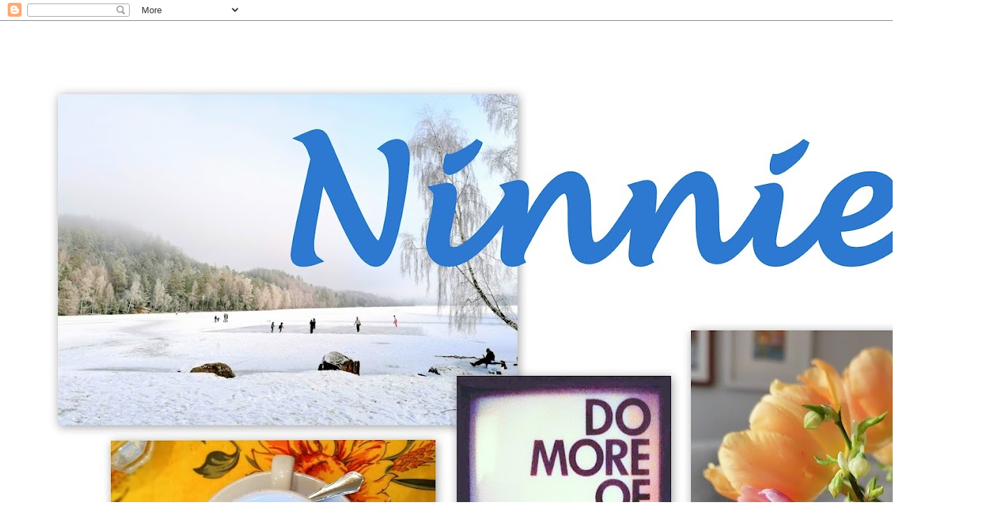

--- FILE ---
content_type: text/html; charset=UTF-8
request_url: https://ninni-e.blogspot.com/2008/05/
body_size: 39022
content:
<!DOCTYPE html>
<html class='v2' dir='ltr' lang='sv'>
<head>
<link href='https://www.blogger.com/static/v1/widgets/335934321-css_bundle_v2.css' rel='stylesheet' type='text/css'/>
<meta content='width=1100' name='viewport'/>
<meta content='text/html; charset=UTF-8' http-equiv='Content-Type'/>
<meta content='blogger' name='generator'/>
<link href='https://ninni-e.blogspot.com/favicon.ico' rel='icon' type='image/x-icon'/>
<link href='http://ninni-e.blogspot.com/2008/05/' rel='canonical'/>
<link rel="alternate" type="application/atom+xml" title="Ninnie - Atom" href="https://ninni-e.blogspot.com/feeds/posts/default" />
<link rel="alternate" type="application/rss+xml" title="Ninnie - RSS" href="https://ninni-e.blogspot.com/feeds/posts/default?alt=rss" />
<link rel="service.post" type="application/atom+xml" title="Ninnie - Atom" href="https://www.blogger.com/feeds/1005626725784920058/posts/default" />
<!--Can't find substitution for tag [blog.ieCssRetrofitLinks]-->
<meta content='http://ninni-e.blogspot.com/2008/05/' property='og:url'/>
<meta content='Ninnie' property='og:title'/>
<meta content='' property='og:description'/>
<title>Ninnie: maj 2008</title>
<style type='text/css'>@font-face{font-family:'Merriweather';font-style:normal;font-weight:400;font-stretch:100%;font-display:swap;src:url(//fonts.gstatic.com/s/merriweather/v33/u-4e0qyriQwlOrhSvowK_l5UcA6zuSYEqOzpPe3HOZJ5eX1WtLaQwmYiSeqnJ-mXq1Gi3iE.woff2)format('woff2');unicode-range:U+0460-052F,U+1C80-1C8A,U+20B4,U+2DE0-2DFF,U+A640-A69F,U+FE2E-FE2F;}@font-face{font-family:'Merriweather';font-style:normal;font-weight:400;font-stretch:100%;font-display:swap;src:url(//fonts.gstatic.com/s/merriweather/v33/u-4e0qyriQwlOrhSvowK_l5UcA6zuSYEqOzpPe3HOZJ5eX1WtLaQwmYiSequJ-mXq1Gi3iE.woff2)format('woff2');unicode-range:U+0301,U+0400-045F,U+0490-0491,U+04B0-04B1,U+2116;}@font-face{font-family:'Merriweather';font-style:normal;font-weight:400;font-stretch:100%;font-display:swap;src:url(//fonts.gstatic.com/s/merriweather/v33/u-4e0qyriQwlOrhSvowK_l5UcA6zuSYEqOzpPe3HOZJ5eX1WtLaQwmYiSeqlJ-mXq1Gi3iE.woff2)format('woff2');unicode-range:U+0102-0103,U+0110-0111,U+0128-0129,U+0168-0169,U+01A0-01A1,U+01AF-01B0,U+0300-0301,U+0303-0304,U+0308-0309,U+0323,U+0329,U+1EA0-1EF9,U+20AB;}@font-face{font-family:'Merriweather';font-style:normal;font-weight:400;font-stretch:100%;font-display:swap;src:url(//fonts.gstatic.com/s/merriweather/v33/u-4e0qyriQwlOrhSvowK_l5UcA6zuSYEqOzpPe3HOZJ5eX1WtLaQwmYiSeqkJ-mXq1Gi3iE.woff2)format('woff2');unicode-range:U+0100-02BA,U+02BD-02C5,U+02C7-02CC,U+02CE-02D7,U+02DD-02FF,U+0304,U+0308,U+0329,U+1D00-1DBF,U+1E00-1E9F,U+1EF2-1EFF,U+2020,U+20A0-20AB,U+20AD-20C0,U+2113,U+2C60-2C7F,U+A720-A7FF;}@font-face{font-family:'Merriweather';font-style:normal;font-weight:400;font-stretch:100%;font-display:swap;src:url(//fonts.gstatic.com/s/merriweather/v33/u-4e0qyriQwlOrhSvowK_l5UcA6zuSYEqOzpPe3HOZJ5eX1WtLaQwmYiSeqqJ-mXq1Gi.woff2)format('woff2');unicode-range:U+0000-00FF,U+0131,U+0152-0153,U+02BB-02BC,U+02C6,U+02DA,U+02DC,U+0304,U+0308,U+0329,U+2000-206F,U+20AC,U+2122,U+2191,U+2193,U+2212,U+2215,U+FEFF,U+FFFD;}@font-face{font-family:'Merriweather';font-style:normal;font-weight:700;font-stretch:100%;font-display:swap;src:url(//fonts.gstatic.com/s/merriweather/v33/u-4e0qyriQwlOrhSvowK_l5UcA6zuSYEqOzpPe3HOZJ5eX1WtLaQwmYiSeqnJ-mXq1Gi3iE.woff2)format('woff2');unicode-range:U+0460-052F,U+1C80-1C8A,U+20B4,U+2DE0-2DFF,U+A640-A69F,U+FE2E-FE2F;}@font-face{font-family:'Merriweather';font-style:normal;font-weight:700;font-stretch:100%;font-display:swap;src:url(//fonts.gstatic.com/s/merriweather/v33/u-4e0qyriQwlOrhSvowK_l5UcA6zuSYEqOzpPe3HOZJ5eX1WtLaQwmYiSequJ-mXq1Gi3iE.woff2)format('woff2');unicode-range:U+0301,U+0400-045F,U+0490-0491,U+04B0-04B1,U+2116;}@font-face{font-family:'Merriweather';font-style:normal;font-weight:700;font-stretch:100%;font-display:swap;src:url(//fonts.gstatic.com/s/merriweather/v33/u-4e0qyriQwlOrhSvowK_l5UcA6zuSYEqOzpPe3HOZJ5eX1WtLaQwmYiSeqlJ-mXq1Gi3iE.woff2)format('woff2');unicode-range:U+0102-0103,U+0110-0111,U+0128-0129,U+0168-0169,U+01A0-01A1,U+01AF-01B0,U+0300-0301,U+0303-0304,U+0308-0309,U+0323,U+0329,U+1EA0-1EF9,U+20AB;}@font-face{font-family:'Merriweather';font-style:normal;font-weight:700;font-stretch:100%;font-display:swap;src:url(//fonts.gstatic.com/s/merriweather/v33/u-4e0qyriQwlOrhSvowK_l5UcA6zuSYEqOzpPe3HOZJ5eX1WtLaQwmYiSeqkJ-mXq1Gi3iE.woff2)format('woff2');unicode-range:U+0100-02BA,U+02BD-02C5,U+02C7-02CC,U+02CE-02D7,U+02DD-02FF,U+0304,U+0308,U+0329,U+1D00-1DBF,U+1E00-1E9F,U+1EF2-1EFF,U+2020,U+20A0-20AB,U+20AD-20C0,U+2113,U+2C60-2C7F,U+A720-A7FF;}@font-face{font-family:'Merriweather';font-style:normal;font-weight:700;font-stretch:100%;font-display:swap;src:url(//fonts.gstatic.com/s/merriweather/v33/u-4e0qyriQwlOrhSvowK_l5UcA6zuSYEqOzpPe3HOZJ5eX1WtLaQwmYiSeqqJ-mXq1Gi.woff2)format('woff2');unicode-range:U+0000-00FF,U+0131,U+0152-0153,U+02BB-02BC,U+02C6,U+02DA,U+02DC,U+0304,U+0308,U+0329,U+2000-206F,U+20AC,U+2122,U+2191,U+2193,U+2212,U+2215,U+FEFF,U+FFFD;}@font-face{font-family:'Pacifico';font-style:normal;font-weight:400;font-display:swap;src:url(//fonts.gstatic.com/s/pacifico/v23/FwZY7-Qmy14u9lezJ-6K6MmBp0u-zK4.woff2)format('woff2');unicode-range:U+0460-052F,U+1C80-1C8A,U+20B4,U+2DE0-2DFF,U+A640-A69F,U+FE2E-FE2F;}@font-face{font-family:'Pacifico';font-style:normal;font-weight:400;font-display:swap;src:url(//fonts.gstatic.com/s/pacifico/v23/FwZY7-Qmy14u9lezJ-6D6MmBp0u-zK4.woff2)format('woff2');unicode-range:U+0301,U+0400-045F,U+0490-0491,U+04B0-04B1,U+2116;}@font-face{font-family:'Pacifico';font-style:normal;font-weight:400;font-display:swap;src:url(//fonts.gstatic.com/s/pacifico/v23/FwZY7-Qmy14u9lezJ-6I6MmBp0u-zK4.woff2)format('woff2');unicode-range:U+0102-0103,U+0110-0111,U+0128-0129,U+0168-0169,U+01A0-01A1,U+01AF-01B0,U+0300-0301,U+0303-0304,U+0308-0309,U+0323,U+0329,U+1EA0-1EF9,U+20AB;}@font-face{font-family:'Pacifico';font-style:normal;font-weight:400;font-display:swap;src:url(//fonts.gstatic.com/s/pacifico/v23/FwZY7-Qmy14u9lezJ-6J6MmBp0u-zK4.woff2)format('woff2');unicode-range:U+0100-02BA,U+02BD-02C5,U+02C7-02CC,U+02CE-02D7,U+02DD-02FF,U+0304,U+0308,U+0329,U+1D00-1DBF,U+1E00-1E9F,U+1EF2-1EFF,U+2020,U+20A0-20AB,U+20AD-20C0,U+2113,U+2C60-2C7F,U+A720-A7FF;}@font-face{font-family:'Pacifico';font-style:normal;font-weight:400;font-display:swap;src:url(//fonts.gstatic.com/s/pacifico/v23/FwZY7-Qmy14u9lezJ-6H6MmBp0u-.woff2)format('woff2');unicode-range:U+0000-00FF,U+0131,U+0152-0153,U+02BB-02BC,U+02C6,U+02DA,U+02DC,U+0304,U+0308,U+0329,U+2000-206F,U+20AC,U+2122,U+2191,U+2193,U+2212,U+2215,U+FEFF,U+FFFD;}</style>
<style id='page-skin-1' type='text/css'><!--
/*
-----------------------------------------------
Blogger Template Style
Name:     Simple
Designer: Blogger
URL:      www.blogger.com
----------------------------------------------- */
/* Content
----------------------------------------------- */
body {
font: normal normal 14px Merriweather;
color: #666666;
background: #ffffff none repeat scroll top left;
padding: 0 0 0 0;
}
html body .region-inner {
min-width: 0;
max-width: 100%;
width: auto;
}
h2 {
font-size: 22px;
}
a:link {
text-decoration:none;
color: #666666;
}
a:visited {
text-decoration:none;
color: #e67c73;
}
a:hover {
text-decoration:underline;
color: #33aaff;
}
.body-fauxcolumn-outer .fauxcolumn-inner {
background: transparent none repeat scroll top left;
_background-image: none;
}
.body-fauxcolumn-outer .cap-top {
position: absolute;
z-index: 1;
height: 400px;
width: 100%;
}
.body-fauxcolumn-outer .cap-top .cap-left {
width: 100%;
background: transparent none repeat-x scroll top left;
_background-image: none;
}
.content-outer {
-moz-box-shadow: 0 0 0 rgba(0, 0, 0, .15);
-webkit-box-shadow: 0 0 0 rgba(0, 0, 0, .15);
-goog-ms-box-shadow: 0 0 0 #333333;
box-shadow: 0 0 0 rgba(0, 0, 0, .15);
margin-bottom: 1px;
}
.content-inner {
padding: 10px 40px;
}
.content-inner {
background-color: #ffffff;
}
/* Header
----------------------------------------------- */
.header-outer {
background: transparent none repeat-x scroll 0 -400px;
_background-image: none;
}
.Header h1 {
font: normal normal 12px Merriweather;
color: #2288bb;
text-shadow: 0 0 0 rgba(0, 0, 0, .2);
}
.Header h1 a {
color: #2288bb;
}
.Header .description {
font-size: 18px;
color: #666666;
}
.header-inner .Header .titlewrapper {
padding: 22px 0;
}
.header-inner .Header .descriptionwrapper {
padding: 0 0;
}
/* Tabs
----------------------------------------------- */
.tabs-inner .section:first-child {
border-top: 0 solid #eeeeee;
}
.tabs-inner .section:first-child ul {
margin-top: -1px;
border-top: 1px solid #eeeeee;
border-left: 1px solid #eeeeee;
border-right: 1px solid #eeeeee;
}
.tabs-inner .widget ul {
background: transparent none repeat-x scroll 0 -800px;
_background-image: none;
border-bottom: 1px solid #eeeeee;
margin-top: 0;
margin-left: -30px;
margin-right: -30px;
}
.tabs-inner .widget li a {
display: inline-block;
padding: .6em 1em;
font: normal normal 11px Merriweather;
color: #2288bb;
border-left: 1px solid #ffffff;
border-right: 1px solid #eeeeee;
}
.tabs-inner .widget li:first-child a {
border-left: none;
}
.tabs-inner .widget li.selected a, .tabs-inner .widget li a:hover {
color: #000000;
background-color: #eeeeee;
text-decoration: none;
}
/* Columns
----------------------------------------------- */
.main-outer {
border-top: 0 solid #eeeeee;
}
.fauxcolumn-left-outer .fauxcolumn-inner {
border-right: 1px solid #eeeeee;
}
.fauxcolumn-right-outer .fauxcolumn-inner {
border-left: 1px solid #eeeeee;
}
/* Headings
----------------------------------------------- */
div.widget > h2,
div.widget h2.title {
margin: 0 0 1em 0;
font: normal bold 14px Merriweather;
color: #2288bb;
}
/* Widgets
----------------------------------------------- */
.widget .zippy {
color: #999999;
text-shadow: 2px 2px 1px rgba(0, 0, 0, .1);
}
.widget .popular-posts ul {
list-style: none;
}
/* Posts
----------------------------------------------- */
h2.date-header {
font: normal normal 30px Pacifico;
}
.date-header span {
background-color: transparent;
color: #2288bb;
padding: 0.4em;
letter-spacing: 3px;
margin: inherit;
}
.main-inner {
padding-top: 35px;
padding-bottom: 65px;
}
.main-inner .column-center-inner {
padding: 0 0;
}
.main-inner .column-center-inner .section {
margin: 0 1em;
}
.post {
margin: 0 0 45px 0;
}
h3.post-title, .comments h4 {
font: normal normal 22px Merriweather;
margin: .75em 0 0;
}
.post-body {
font-size: 110%;
line-height: 1.4;
position: relative;
}
.post-body img, .post-body .tr-caption-container, .Profile img, .Image img,
.BlogList .item-thumbnail img {
padding: 2px;
background: #ffffff;
border: 1px solid #eeeeee;
-moz-box-shadow: 1px 1px 5px rgba(0, 0, 0, .1);
-webkit-box-shadow: 1px 1px 5px rgba(0, 0, 0, .1);
box-shadow: 1px 1px 5px rgba(0, 0, 0, .1);
}
.post-body img, .post-body .tr-caption-container {
padding: 5px;
}
.post-body .tr-caption-container {
color: #666666;
}
.post-body .tr-caption-container img {
padding: 0;
background: transparent;
border: none;
-moz-box-shadow: 0 0 0 rgba(0, 0, 0, .1);
-webkit-box-shadow: 0 0 0 rgba(0, 0, 0, .1);
box-shadow: 0 0 0 rgba(0, 0, 0, .1);
}
.post-header {
margin: 0 0 1.5em;
line-height: 1.6;
font-size: 90%;
}
.post-footer {
margin: 20px -2px 0;
padding: 5px 10px;
color: #666666;
background-color: #eeeeee;
border-bottom: 1px solid #eeeeee;
line-height: 1.6;
font-size: 90%;
}
#comments .comment-author {
padding-top: 1.5em;
border-top: 1px solid #eeeeee;
background-position: 0 1.5em;
}
#comments .comment-author:first-child {
padding-top: 0;
border-top: none;
}
.avatar-image-container {
margin: .2em 0 0;
}
#comments .avatar-image-container img {
border: 1px solid #eeeeee;
}
/* Comments
----------------------------------------------- */
.comments .comments-content .icon.blog-author {
background-repeat: no-repeat;
background-image: url([data-uri]);
}
.comments .comments-content .loadmore a {
border-top: 1px solid #999999;
border-bottom: 1px solid #999999;
}
.comments .comment-thread.inline-thread {
background-color: #eeeeee;
}
.comments .continue {
border-top: 2px solid #999999;
}
/* Accents
---------------------------------------------- */
.section-columns td.columns-cell {
border-left: 1px solid #eeeeee;
}
.blog-pager {
background: transparent url(https://resources.blogblog.com/blogblog/data/1kt/simple/paging_dot.png) repeat-x scroll top center;
}
.blog-pager-older-link, .home-link,
.blog-pager-newer-link {
background-color: #ffffff;
padding: 5px;
}
.footer-outer {
border-top: 1px dashed #bbbbbb;
}
/* Mobile
----------------------------------------------- */
body.mobile  {
background-size: auto;
}
.mobile .body-fauxcolumn-outer {
background: transparent none repeat scroll top left;
}
.mobile .body-fauxcolumn-outer .cap-top {
background-size: 100% auto;
}
.mobile .content-outer {
-webkit-box-shadow: 0 0 3px rgba(0, 0, 0, .15);
box-shadow: 0 0 3px rgba(0, 0, 0, .15);
}
.mobile .tabs-inner .widget ul {
margin-left: 0;
margin-right: 0;
}
.mobile .post {
margin: 0;
}
.mobile .main-inner .column-center-inner .section {
margin: 0;
}
.mobile .date-header span {
padding: 0.1em 10px;
margin: 0 -10px;
}
.mobile h3.post-title {
margin: 0;
}
.mobile .blog-pager {
background: transparent none no-repeat scroll top center;
}
.mobile .footer-outer {
border-top: none;
}
.mobile .main-inner, .mobile .footer-inner {
background-color: #ffffff;
}
.mobile-index-contents {
color: #666666;
}
.mobile-link-button {
background-color: #666666;
}
.mobile-link-button a:link, .mobile-link-button a:visited {
color: #ffffff;
}
.mobile .tabs-inner .section:first-child {
border-top: none;
}
.mobile .tabs-inner .PageList .widget-content {
background-color: #eeeeee;
color: #000000;
border-top: 1px solid #eeeeee;
border-bottom: 1px solid #eeeeee;
}
.mobile .tabs-inner .PageList .widget-content .pagelist-arrow {
border-left: 1px solid #eeeeee;
}

--></style>
<style id='template-skin-1' type='text/css'><!--
body {
min-width: 1431px;
}
.content-outer, .content-fauxcolumn-outer, .region-inner {
min-width: 1431px;
max-width: 1431px;
_width: 1431px;
}
.main-inner .columns {
padding-left: 0;
padding-right: 310px;
}
.main-inner .fauxcolumn-center-outer {
left: 0;
right: 310px;
/* IE6 does not respect left and right together */
_width: expression(this.parentNode.offsetWidth -
parseInt("0") -
parseInt("310px") + 'px');
}
.main-inner .fauxcolumn-left-outer {
width: 0;
}
.main-inner .fauxcolumn-right-outer {
width: 310px;
}
.main-inner .column-left-outer {
width: 0;
right: 100%;
margin-left: -0;
}
.main-inner .column-right-outer {
width: 310px;
margin-right: -310px;
}
#layout {
min-width: 0;
}
#layout .content-outer {
min-width: 0;
width: 800px;
}
#layout .region-inner {
min-width: 0;
width: auto;
}
body#layout div.add_widget {
padding: 8px;
}
body#layout div.add_widget a {
margin-left: 32px;
}
--></style>
<link href='https://www.blogger.com/dyn-css/authorization.css?targetBlogID=1005626725784920058&amp;zx=474773b3-1857-4964-86c0-f2ff029556f0' media='none' onload='if(media!=&#39;all&#39;)media=&#39;all&#39;' rel='stylesheet'/><noscript><link href='https://www.blogger.com/dyn-css/authorization.css?targetBlogID=1005626725784920058&amp;zx=474773b3-1857-4964-86c0-f2ff029556f0' rel='stylesheet'/></noscript>
<meta name='google-adsense-platform-account' content='ca-host-pub-1556223355139109'/>
<meta name='google-adsense-platform-domain' content='blogspot.com'/>

<!-- data-ad-client=ca-pub-4785339819516049 -->

<link rel="stylesheet" href="https://fonts.googleapis.com/css2?display=swap&family=Architects+Daughter&family=Satisfy&family=Indie+Flower&family=Amatic+SC&family=Kalam&family=Merriweather&family=Sacramento&family=Pacifico"></head>
<body class='loading variant-simplysimple'>
<div class='navbar section' id='navbar' name='Navbar'><div class='widget Navbar' data-version='1' id='Navbar1'><script type="text/javascript">
    function setAttributeOnload(object, attribute, val) {
      if(window.addEventListener) {
        window.addEventListener('load',
          function(){ object[attribute] = val; }, false);
      } else {
        window.attachEvent('onload', function(){ object[attribute] = val; });
      }
    }
  </script>
<div id="navbar-iframe-container"></div>
<script type="text/javascript" src="https://apis.google.com/js/platform.js"></script>
<script type="text/javascript">
      gapi.load("gapi.iframes:gapi.iframes.style.bubble", function() {
        if (gapi.iframes && gapi.iframes.getContext) {
          gapi.iframes.getContext().openChild({
              url: 'https://www.blogger.com/navbar/1005626725784920058?origin\x3dhttps://ninni-e.blogspot.com',
              where: document.getElementById("navbar-iframe-container"),
              id: "navbar-iframe"
          });
        }
      });
    </script><script type="text/javascript">
(function() {
var script = document.createElement('script');
script.type = 'text/javascript';
script.src = '//pagead2.googlesyndication.com/pagead/js/google_top_exp.js';
var head = document.getElementsByTagName('head')[0];
if (head) {
head.appendChild(script);
}})();
</script>
</div></div>
<div class='body-fauxcolumns'>
<div class='fauxcolumn-outer body-fauxcolumn-outer'>
<div class='cap-top'>
<div class='cap-left'></div>
<div class='cap-right'></div>
</div>
<div class='fauxborder-left'>
<div class='fauxborder-right'></div>
<div class='fauxcolumn-inner'>
</div>
</div>
<div class='cap-bottom'>
<div class='cap-left'></div>
<div class='cap-right'></div>
</div>
</div>
</div>
<div class='content'>
<div class='content-fauxcolumns'>
<div class='fauxcolumn-outer content-fauxcolumn-outer'>
<div class='cap-top'>
<div class='cap-left'></div>
<div class='cap-right'></div>
</div>
<div class='fauxborder-left'>
<div class='fauxborder-right'></div>
<div class='fauxcolumn-inner'>
</div>
</div>
<div class='cap-bottom'>
<div class='cap-left'></div>
<div class='cap-right'></div>
</div>
</div>
</div>
<div class='content-outer'>
<div class='content-cap-top cap-top'>
<div class='cap-left'></div>
<div class='cap-right'></div>
</div>
<div class='fauxborder-left content-fauxborder-left'>
<div class='fauxborder-right content-fauxborder-right'></div>
<div class='content-inner'>
<header>
<div class='header-outer'>
<div class='header-cap-top cap-top'>
<div class='cap-left'></div>
<div class='cap-right'></div>
</div>
<div class='fauxborder-left header-fauxborder-left'>
<div class='fauxborder-right header-fauxborder-right'></div>
<div class='region-inner header-inner'>
<div class='header section' id='header' name='Rubrik'><div class='widget Header' data-version='1' id='Header1'>
<div id='header-inner'>
<a href='https://ninni-e.blogspot.com/' style='display: block'>
<img alt='Ninnie' height='1013px; ' id='Header1_headerimg' src='https://blogger.googleusercontent.com/img/a/AVvXsEjjJ2sH6iga6fv5SC7CWN67uAUwVwGyFuDL0pgTa3CxCCqps90WI3lvZrTJxb_hNi5SkETzxGSaDn7l6ba6qLjsSIZE9N3gOpWChO0zx-UJsGTqVzYY-rC8yDsWrKb3PDBwKDUba5DRW_2mf5WbeV6eZSPjkysFsbIwZYceRMxtzDVgHUOya7MiQNheNKCl=s1351' style='display: block' width='1351px; '/>
</a>
</div>
</div></div>
</div>
</div>
<div class='header-cap-bottom cap-bottom'>
<div class='cap-left'></div>
<div class='cap-right'></div>
</div>
</div>
</header>
<div class='tabs-outer'>
<div class='tabs-cap-top cap-top'>
<div class='cap-left'></div>
<div class='cap-right'></div>
</div>
<div class='fauxborder-left tabs-fauxborder-left'>
<div class='fauxborder-right tabs-fauxborder-right'></div>
<div class='region-inner tabs-inner'>
<div class='tabs no-items section' id='crosscol' name='Alla kolumner'></div>
<div class='tabs no-items section' id='crosscol-overflow' name='Cross-Column 2'></div>
</div>
</div>
<div class='tabs-cap-bottom cap-bottom'>
<div class='cap-left'></div>
<div class='cap-right'></div>
</div>
</div>
<div class='main-outer'>
<div class='main-cap-top cap-top'>
<div class='cap-left'></div>
<div class='cap-right'></div>
</div>
<div class='fauxborder-left main-fauxborder-left'>
<div class='fauxborder-right main-fauxborder-right'></div>
<div class='region-inner main-inner'>
<div class='columns fauxcolumns'>
<div class='fauxcolumn-outer fauxcolumn-center-outer'>
<div class='cap-top'>
<div class='cap-left'></div>
<div class='cap-right'></div>
</div>
<div class='fauxborder-left'>
<div class='fauxborder-right'></div>
<div class='fauxcolumn-inner'>
</div>
</div>
<div class='cap-bottom'>
<div class='cap-left'></div>
<div class='cap-right'></div>
</div>
</div>
<div class='fauxcolumn-outer fauxcolumn-left-outer'>
<div class='cap-top'>
<div class='cap-left'></div>
<div class='cap-right'></div>
</div>
<div class='fauxborder-left'>
<div class='fauxborder-right'></div>
<div class='fauxcolumn-inner'>
</div>
</div>
<div class='cap-bottom'>
<div class='cap-left'></div>
<div class='cap-right'></div>
</div>
</div>
<div class='fauxcolumn-outer fauxcolumn-right-outer'>
<div class='cap-top'>
<div class='cap-left'></div>
<div class='cap-right'></div>
</div>
<div class='fauxborder-left'>
<div class='fauxborder-right'></div>
<div class='fauxcolumn-inner'>
</div>
</div>
<div class='cap-bottom'>
<div class='cap-left'></div>
<div class='cap-right'></div>
</div>
</div>
<!-- corrects IE6 width calculation -->
<div class='columns-inner'>
<div class='column-center-outer'>
<div class='column-center-inner'>
<div class='main section' id='main' name='Huvudsektion'><div class='widget Blog' data-version='1' id='Blog1'>
<div class='blog-posts hfeed'>

          <div class="date-outer">
        
<h2 class='date-header'><span>fredag 30 maj 2008</span></h2>

          <div class="date-posts">
        
<div class='post-outer'>
<div class='post hentry uncustomized-post-template' itemprop='blogPost' itemscope='itemscope' itemtype='http://schema.org/BlogPosting'>
<meta content='https://blogger.googleusercontent.com/img/b/R29vZ2xl/AVvXsEgw1a_kHYTQB0DA1116L5mpNVpXJalNHfwgHlTplKCAkAMzJPJ5LUok-wCMlICRtxGF-6K9RhBcEv8pmntf2BPedS1h3ecQsmgNrh7irGXoiTGBnK3MAjo189bIQ3QbwpIgJRBTKiz9WwfK/s400/IMG_2015.JPG' itemprop='image_url'/>
<meta content='1005626725784920058' itemprop='blogId'/>
<meta content='8137414141830374101' itemprop='postId'/>
<a name='8137414141830374101'></a>
<div class='post-header'>
<div class='post-header-line-1'></div>
</div>
<div class='post-body entry-content' id='post-body-8137414141830374101' itemprop='description articleBody'>
Rönnen blommar...<img alt="" border="0" id="BLOGGER_PHOTO_ID_5206231476872810114" src="https://blogger.googleusercontent.com/img/b/R29vZ2xl/AVvXsEgw1a_kHYTQB0DA1116L5mpNVpXJalNHfwgHlTplKCAkAMzJPJ5LUok-wCMlICRtxGF-6K9RhBcEv8pmntf2BPedS1h3ecQsmgNrh7irGXoiTGBnK3MAjo189bIQ3QbwpIgJRBTKiz9WwfK/s400/IMG_2015.JPG" style="DISPLAY: block; MARGIN: 0px auto 10px; CURSOR: hand; TEXT-ALIGN: center" /> ...och det är högsommarväder med 25 grader och strålande sol. Jag är ensam hemma ikväll, mannen är ute med jobbet. Det blir lite datatid, och lästid i kvällssolen på altanen.<br /><p>För övrigt så är det full fart här just nu. Sonen tar studenten i veckan, och det är lite att<a href="https://blogger.googleusercontent.com/img/b/R29vZ2xl/AVvXsEjlQZ_GqvsOWFC13JZCRptRXzpttPQZCWuKG18SEbCuA3ng-tN6nPpudsPP1K64Wg6Frq5MHj3-0VavLt7h0FDW7zylryl1DpfZCUaBR2SRd3NiMqLSehI3EinET_vEdvvhB1ICoApTWAMn/s1600-h/IMG_2052.JPG"><img alt="" border="0" id="BLOGGER_PHOTO_ID_5206237687395520146" src="https://blogger.googleusercontent.com/img/b/R29vZ2xl/AVvXsEjlQZ_GqvsOWFC13JZCRptRXzpttPQZCWuKG18SEbCuA3ng-tN6nPpudsPP1K64Wg6Frq5MHj3-0VavLt7h0FDW7zylryl1DpfZCUaBR2SRd3NiMqLSehI3EinET_vEdvvhB1ICoApTWAMn/s200/IMG_2052.JPG" style="FLOAT: right; MARGIN: 0px 0px 10px 10px; CURSOR: hand" /></a> förbereda...Idag var jag och hämtade hans studentkostym, upplagd och klar. När han har den på sig, så har jag så svårt att förstå vart de här åren tog vägen?! En vuxen man står ju där framför mej, han som nyss var en liten parvel som satt i mitt knä och sög på tummen. Ofattbart. Jag försöker ständigt få föräldrarna jag möter i mitt arbete att förstå att <strong>ta till vara</strong> barnaåren - istället för att bara vänta på att barnen ska bli stora och självständiga. Den tiden går ju så fort, är så viktig och kommer aldrig tillbaka. Jag är så <em><strong>glad</strong> </em>att jag tog mej tid att vara hemma länge med mina barn, och jobbade deltid så länge det gick. Trots att det var kärvt ekonomiskt, och det var jobbig av och till. Trenden bland småbarnsföräldrar idag är tyvärr att de allra flesta jobbar heltid, många barn tillbringar 40-50 timmar i veckan på förskolan. Barnen har det jättebra på förskolan, men <em>allra</em> bäst med sina föräldrar...Tror jag. </p><p>Ha en skön helg i sommarsolen!</p>
<div style='clear: both;'></div>
</div>
<div class='post-footer'>
<div class='post-footer-line post-footer-line-1'>
<span class='post-author vcard'>
Upplagd av
<span class='fn' itemprop='author' itemscope='itemscope' itemtype='http://schema.org/Person'>
<meta content='https://www.blogger.com/profile/02742763092850823169' itemprop='url'/>
<a class='g-profile' href='https://www.blogger.com/profile/02742763092850823169' rel='author' title='author profile'>
<span itemprop='name'>Ninnie</span>
</a>
</span>
</span>
<span class='post-timestamp'>
kl.
<meta content='http://ninni-e.blogspot.com/2008/05/rnnen-blommar.html' itemprop='url'/>
<a class='timestamp-link' href='https://ninni-e.blogspot.com/2008/05/rnnen-blommar.html' rel='bookmark' title='permanent link'><abbr class='published' itemprop='datePublished' title='2008-05-30T19:51:00+02:00'>19:51</abbr></a>
</span>
<span class='post-comment-link'>
<a class='comment-link' href='https://www.blogger.com/comment/fullpage/post/1005626725784920058/8137414141830374101' onclick='javascript:window.open(this.href, "bloggerPopup", "toolbar=0,location=0,statusbar=1,menubar=0,scrollbars=yes,width=640,height=500"); return false;'>
5 kommentarer:
  </a>
</span>
<span class='post-icons'>
<span class='item-control blog-admin pid-417829468'>
<a href='https://www.blogger.com/post-edit.g?blogID=1005626725784920058&postID=8137414141830374101&from=pencil' title='Redigera inlägg'>
<img alt='' class='icon-action' height='18' src='https://resources.blogblog.com/img/icon18_edit_allbkg.gif' width='18'/>
</a>
</span>
</span>
<div class='post-share-buttons goog-inline-block'>
</div>
</div>
<div class='post-footer-line post-footer-line-2'>
<span class='post-labels'>
</span>
</div>
<div class='post-footer-line post-footer-line-3'>
<span class='post-location'>
</span>
</div>
</div>
</div>
</div>

          </div></div>
        

          <div class="date-outer">
        
<h2 class='date-header'><span>tisdag 27 maj 2008</span></h2>

          <div class="date-posts">
        
<div class='post-outer'>
<div class='post hentry uncustomized-post-template' itemprop='blogPost' itemscope='itemscope' itemtype='http://schema.org/BlogPosting'>
<meta content='https://blogger.googleusercontent.com/img/b/R29vZ2xl/AVvXsEjgeFVm4310iOcxdgfflEw6mhVGfhxlXDlrdtCjqYD9ffzplphgs4vDqqOPHJR59YEVugoJ_XoNe25vWRLe6-ZjOHJQhEpA1ADfyR4WHk9dLGUuRzHMaXzlv10KAWymZybtNdcbJC76DRQ7/s600/randig.jpg' itemprop='image_url'/>
<meta content='1005626725784920058' itemprop='blogId'/>
<meta content='4525350210747534716' itemprop='postId'/>
<a name='4525350210747534716'></a>
<h3 class='post-title entry-title' itemprop='name'>
<a href='https://ninni-e.blogspot.com/2008/05/tisdagstema_27.html'>Tisdagstema</a>
</h3>
<div class='post-header'>
<div class='post-header-line-1'></div>
</div>
<div class='post-body entry-content' id='post-body-4525350210747534716' itemprop='description articleBody'>
<a href="https://blogger.googleusercontent.com/img/b/R29vZ2xl/AVvXsEjgeFVm4310iOcxdgfflEw6mhVGfhxlXDlrdtCjqYD9ffzplphgs4vDqqOPHJR59YEVugoJ_XoNe25vWRLe6-ZjOHJQhEpA1ADfyR4WHk9dLGUuRzHMaXzlv10KAWymZybtNdcbJC76DRQ7/s1600-h/randig.jpg"><img alt="" border="0" id="BLOGGER_PHOTO_ID_5205060900716154466" src="https://blogger.googleusercontent.com/img/b/R29vZ2xl/AVvXsEjgeFVm4310iOcxdgfflEw6mhVGfhxlXDlrdtCjqYD9ffzplphgs4vDqqOPHJR59YEVugoJ_XoNe25vWRLe6-ZjOHJQhEpA1ADfyR4WHk9dLGUuRzHMaXzlv10KAWymZybtNdcbJC76DRQ7/s600/randig.jpg" style="DISPLAY: block; MARGIN: 0px auto 10px; CURSOR: hand; TEXT-ALIGN: center" /></a> RANDIG är dagens tisdagstema. Lite långsökt kanske, men här är utsikten över Medelhavet <em>randig</em>, eller hur?Gå in på <a href="http://tisdagstema.se/2008/05/27/randig/#comments">Tisdagstema</a> för att se andras tolkning av "randig"!
<div style='clear: both;'></div>
</div>
<div class='post-footer'>
<div class='post-footer-line post-footer-line-1'>
<span class='post-author vcard'>
Upplagd av
<span class='fn' itemprop='author' itemscope='itemscope' itemtype='http://schema.org/Person'>
<meta content='https://www.blogger.com/profile/02742763092850823169' itemprop='url'/>
<a class='g-profile' href='https://www.blogger.com/profile/02742763092850823169' rel='author' title='author profile'>
<span itemprop='name'>Ninnie</span>
</a>
</span>
</span>
<span class='post-timestamp'>
kl.
<meta content='http://ninni-e.blogspot.com/2008/05/tisdagstema_27.html' itemprop='url'/>
<a class='timestamp-link' href='https://ninni-e.blogspot.com/2008/05/tisdagstema_27.html' rel='bookmark' title='permanent link'><abbr class='published' itemprop='datePublished' title='2008-05-27T16:12:00+02:00'>16:12</abbr></a>
</span>
<span class='post-comment-link'>
<a class='comment-link' href='https://www.blogger.com/comment/fullpage/post/1005626725784920058/4525350210747534716' onclick='javascript:window.open(this.href, "bloggerPopup", "toolbar=0,location=0,statusbar=1,menubar=0,scrollbars=yes,width=640,height=500"); return false;'>
11 kommentarer:
  </a>
</span>
<span class='post-icons'>
<span class='item-control blog-admin pid-417829468'>
<a href='https://www.blogger.com/post-edit.g?blogID=1005626725784920058&postID=4525350210747534716&from=pencil' title='Redigera inlägg'>
<img alt='' class='icon-action' height='18' src='https://resources.blogblog.com/img/icon18_edit_allbkg.gif' width='18'/>
</a>
</span>
</span>
<div class='post-share-buttons goog-inline-block'>
</div>
</div>
<div class='post-footer-line post-footer-line-2'>
<span class='post-labels'>
Etiketter:
<a href='https://ninni-e.blogspot.com/search/label/Tisdagstema' rel='tag'>Tisdagstema</a>
</span>
</div>
<div class='post-footer-line post-footer-line-3'>
<span class='post-location'>
</span>
</div>
</div>
</div>
</div>

          </div></div>
        

          <div class="date-outer">
        
<h2 class='date-header'><span>söndag 25 maj 2008</span></h2>

          <div class="date-posts">
        
<div class='post-outer'>
<div class='post hentry uncustomized-post-template' itemprop='blogPost' itemscope='itemscope' itemtype='http://schema.org/BlogPosting'>
<meta content='https://blogger.googleusercontent.com/img/b/R29vZ2xl/AVvXsEjx4IlgoocNWCh5-VtaUsnuheGD-f7a8FgiBXWNIqI_tLCuLl0G1Ya1_wxcCCVUehhxyCbnNp08mfFZA1QdFH_J74GBTMU9OKdQtgKZ5OuYSP3-XJ_uHpWfx6S5etIkVNNXe5nbjhudic7r/s200/flyg2.jpg' itemprop='image_url'/>
<meta content='1005626725784920058' itemprop='blogId'/>
<meta content='2855413080975320131' itemprop='postId'/>
<a name='2855413080975320131'></a>
<div class='post-header'>
<div class='post-header-line-1'></div>
</div>
<div class='post-body entry-content' id='post-body-2855413080975320131' itemprop='description articleBody'>
Lördagen var en perfekt dag för att flyga segelflyg! Äntligen var det dags för sonen att få komma upp i luften, han fick ju en flygtur i julklapp av oss. <a href="https://blogger.googleusercontent.com/img/b/R29vZ2xl/AVvXsEjx4IlgoocNWCh5-VtaUsnuheGD-f7a8FgiBXWNIqI_tLCuLl0G1Ya1_wxcCCVUehhxyCbnNp08mfFZA1QdFH_J74GBTMU9OKdQtgKZ5OuYSP3-XJ_uHpWfx6S5etIkVNNXe5nbjhudic7r/s1600-h/flyg2.jpg"><img alt="" border="0" id="BLOGGER_PHOTO_ID_5204370905630117410" src="https://blogger.googleusercontent.com/img/b/R29vZ2xl/AVvXsEjx4IlgoocNWCh5-VtaUsnuheGD-f7a8FgiBXWNIqI_tLCuLl0G1Ya1_wxcCCVUehhxyCbnNp08mfFZA1QdFH_J74GBTMU9OKdQtgKZ5OuYSP3-XJ_uHpWfx6S5etIkVNNXe5nbjhudic7r/s200/flyg2.jpg" style="FLOAT: right; MARGIN: 0px 0px 10px 10px; CURSOR: hand" /></a><br /><div><br /><div><br /><div><br /></div><div>Det var lite nervöst till en början, de där små segelflygplanen ser ju så bräckliga ut, som modellplan ungefär. </div><div><br /></div><div></div><div>Men han blev väl omhändertagen av vana segelflygare, så sen kändes det bara spännande.<br /></div><div><img alt="" border="0" id="BLOGGER_PHOTO_ID_5204370729536458258" src="https://blogger.googleusercontent.com/img/b/R29vZ2xl/AVvXsEjV2joEck24TZlkneEmDo-Nge1kTy-kvPuzANSWrpsuOYwdhZ7JbxYaACfPw6QNZvWzgtN5RGCnq3yPQZAQMwFBhUzbxRd0mh5DJPSoH2A7ryGK6SlaGow753EvN41bBqd8MeDBgaMu7mxy/s320/flyg2a.jpg" style="DISPLAY: block; MARGIN: 0px auto 10px; CURSOR: hand; TEXT-ALIGN: center" /> <a href="https://blogger.googleusercontent.com/img/b/R29vZ2xl/AVvXsEicmb8VlD0owF3jEqAiiVJt2Yc-vgb7HfTvjmTWRk9k8oT6M67CfRvSSs-pioRazrJRZHrlbwwOIH8rwsyZQA1p9nL1QdbB-8cWD1txvs4OhdrIBeL6xV1LOMVzrQ-Aju_r_0cmlhcnIW4G/s1600-h/flyg3.jpg"><img alt="" border="0" id="BLOGGER_PHOTO_ID_5204371408141291058" src="https://blogger.googleusercontent.com/img/b/R29vZ2xl/AVvXsEicmb8VlD0owF3jEqAiiVJt2Yc-vgb7HfTvjmTWRk9k8oT6M67CfRvSSs-pioRazrJRZHrlbwwOIH8rwsyZQA1p9nL1QdbB-8cWD1txvs4OhdrIBeL6xV1LOMVzrQ-Aju_r_0cmlhcnIW4G/s320/flyg3.jpg" style="FLOAT: left; MARGIN: 0px 10px 10px 0px; CURSOR: hand" /></a><br /><br /><br /><br /><br /><div>Instruktion inför flygturen....</div><br /><div></div><br /><div></div><br /><div align="center"><img alt="" border="0" id="BLOGGER_PHOTO_ID_5204371691609132610" src="https://blogger.googleusercontent.com/img/b/R29vZ2xl/AVvXsEh24w2nhPn0TzlUuvuMF8kLd66eEjiWsMEtBSPs-NaMCEFMyLShHto4ASbtGh5mi9eSnNmy4hiR7FQ5JtTcTcIkNUzSjpH8u_eIA2JtJjZ68BKoFxJQm5yMYuacPaAawkLKcqs0Gsau_iIN/s320/flyg4.jpg" style="DISPLAY: block; MARGIN: 0px auto 10px; CURSOR: hand; TEXT-ALIGN: center" /> Planet dras upp i luften....</div></div></div></div><br /><p>Och här seglar han uppe i det blå!<img alt="" border="0" id="BLOGGER_PHOTO_ID_5204366919900466690" src="https://blogger.googleusercontent.com/img/b/R29vZ2xl/AVvXsEgKSm148quWkiel1-bkE_kfsq5pQqov_01McL3vLJjqFMpsBWXYZkwocJexKp25e3idcLQm1kUUpzpr0rlaexmA4DjCPvOmWIbhiAhyphenhypheneKAsvXKraQ7pek6_zQ0-t0Gmeu06UWUGeUroipFD/s320/IMG_2007.JPG" style="DISPLAY: block; MARGIN: 0px auto 10px; CURSOR: hand; TEXT-ALIGN: center" /></p>Och kom efter en härlig upplevelse ordentligt ner på marken igen!<a href="https://blogger.googleusercontent.com/img/b/R29vZ2xl/AVvXsEgE_j_-ypCXVc7szM0_OYw6pTlvx5B0XfHSviN-BkrfIu-1JTAFsEZxkTlX7xUUT9OSYKO8UFGfTMYpSGUr15yZKUO458vqAkhCj_r5HE14GhSTiO9JNxzscODzk_smrT51NPwI8i6NBIbS/s1600-h/flyg5.jpg"><img alt="" border="0" id="BLOGGER_PHOTO_ID_5204372361624030802" src="https://blogger.googleusercontent.com/img/b/R29vZ2xl/AVvXsEgE_j_-ypCXVc7szM0_OYw6pTlvx5B0XfHSviN-BkrfIu-1JTAFsEZxkTlX7xUUT9OSYKO8UFGfTMYpSGUr15yZKUO458vqAkhCj_r5HE14GhSTiO9JNxzscODzk_smrT51NPwI8i6NBIbS/s320/flyg5.jpg" style="FLOAT: right; MARGIN: 0px 0px 10px 10px; CURSOR: hand" /></a><br /><br /><br /><br /><br /><br /><br /><br /><br /><br /><br /><br /><br /><br /><br />Det här var nog inte sista gången han var ute på flygtur...<br />Jag blir också sugen på att pröva, och mannen (som prövat på att segelflyga en gång förut) blev det absolut, för han önskade sig genast lektioner till flygcertifikat i 50-årspresent. Vilken tur att det är flera år kvar dit, så jag hinner spara ihop pengar, för det kostar en del!<br /><br />Igår kväll tittade vi förstås på schlagertävlingen. Det var ju tråkigt att övriga Europa inte tycktes gilla det svenska bidraget. Så dålig är väl inte låten?! Men jag tyckte att låten som vann var ganska bra, och visst var det roligt för ryske Dima Bilan att han vann denna gången, han kom ju tvåa sist han var med.<br />Jag gillade Frankrikes bidrag! Haha, så kul med en fransk John Lennon som glider in på scen i en liten golfbil och sen sjunger något soft och mysko på engelsk/franska och så en ljuvlig doakör med enorma lösmustascher där bakom. 12 poäng från mej!
<div style='clear: both;'></div>
</div>
<div class='post-footer'>
<div class='post-footer-line post-footer-line-1'>
<span class='post-author vcard'>
Upplagd av
<span class='fn' itemprop='author' itemscope='itemscope' itemtype='http://schema.org/Person'>
<meta content='https://www.blogger.com/profile/02742763092850823169' itemprop='url'/>
<a class='g-profile' href='https://www.blogger.com/profile/02742763092850823169' rel='author' title='author profile'>
<span itemprop='name'>Ninnie</span>
</a>
</span>
</span>
<span class='post-timestamp'>
kl.
<meta content='http://ninni-e.blogspot.com/2008/05/lrdagen-var-en-perfekt-dag-fr-att-flyga.html' itemprop='url'/>
<a class='timestamp-link' href='https://ninni-e.blogspot.com/2008/05/lrdagen-var-en-perfekt-dag-fr-att-flyga.html' rel='bookmark' title='permanent link'><abbr class='published' itemprop='datePublished' title='2008-05-25T19:20:00+02:00'>19:20</abbr></a>
</span>
<span class='post-comment-link'>
<a class='comment-link' href='https://www.blogger.com/comment/fullpage/post/1005626725784920058/2855413080975320131' onclick='javascript:window.open(this.href, "bloggerPopup", "toolbar=0,location=0,statusbar=1,menubar=0,scrollbars=yes,width=640,height=500"); return false;'>
6 kommentarer:
  </a>
</span>
<span class='post-icons'>
<span class='item-control blog-admin pid-417829468'>
<a href='https://www.blogger.com/post-edit.g?blogID=1005626725784920058&postID=2855413080975320131&from=pencil' title='Redigera inlägg'>
<img alt='' class='icon-action' height='18' src='https://resources.blogblog.com/img/icon18_edit_allbkg.gif' width='18'/>
</a>
</span>
</span>
<div class='post-share-buttons goog-inline-block'>
</div>
</div>
<div class='post-footer-line post-footer-line-2'>
<span class='post-labels'>
</span>
</div>
<div class='post-footer-line post-footer-line-3'>
<span class='post-location'>
</span>
</div>
</div>
</div>
</div>

          </div></div>
        

          <div class="date-outer">
        
<h2 class='date-header'><span>torsdag 22 maj 2008</span></h2>

          <div class="date-posts">
        
<div class='post-outer'>
<div class='post hentry uncustomized-post-template' itemprop='blogPost' itemscope='itemscope' itemtype='http://schema.org/BlogPosting'>
<meta content='https://blogger.googleusercontent.com/img/b/R29vZ2xl/AVvXsEgLswICY5-tONItx-YbIj_IIDUrrZh897K8xvq9rfolovKGUgSmpq4oSBcViH9qFibQKwtXkIDkJG68RrJsG8KPpWJfs4oFodUXTMC7EGSJPC0PixZ676azPC4T7eXQ9UMvhUOJWEuUoTYN/s200/jh5814.jpg' itemprop='image_url'/>
<meta content='1005626725784920058' itemprop='blogId'/>
<meta content='9102898941378598790' itemprop='postId'/>
<a name='9102898941378598790'></a>
<div class='post-header'>
<div class='post-header-line-1'></div>
</div>
<div class='post-body entry-content' id='post-body-9102898941378598790' itemprop='description articleBody'>
Nej, det här är ingen modeblogg. Det finns andra som är mycket bättre på att visa vackra kläder, kombinera färger, skor och smycken. Men jag ska ju på bröllop i sommar, och därför har jag ögonen öppna för fina klänningar, och kikar in i affärer som jag vanligtvis inte brukar besöka. Och det finns ju så mycket fint...Titta här;<a href="https://blogger.googleusercontent.com/img/b/R29vZ2xl/AVvXsEgLswICY5-tONItx-YbIj_IIDUrrZh897K8xvq9rfolovKGUgSmpq4oSBcViH9qFibQKwtXkIDkJG68RrJsG8KPpWJfs4oFodUXTMC7EGSJPC0PixZ676azPC4T7eXQ9UMvhUOJWEuUoTYN/s1600-h/jh5814.jpg"><img alt="" border="0" id="BLOGGER_PHOTO_ID_5203291880996343202" src="https://blogger.googleusercontent.com/img/b/R29vZ2xl/AVvXsEgLswICY5-tONItx-YbIj_IIDUrrZh897K8xvq9rfolovKGUgSmpq4oSBcViH9qFibQKwtXkIDkJG68RrJsG8KPpWJfs4oFodUXTMC7EGSJPC0PixZ676azPC4T7eXQ9UMvhUOJWEuUoTYN/s200/jh5814.jpg" style="MARGIN: 0px 0px 10px 10px; FLOAT: right; CURSOR: hand" /></a> <div><div><div><div><div><div><div><a href="https://blogger.googleusercontent.com/img/b/R29vZ2xl/AVvXsEjgiNmCTmbYLqUF6YQMmrnm5AeURbkOxO5FnoLXl2n7NWwRi17S5sX37qOrc8i55jgqGrWMXpMc4gkq26yAV5MZjBELpn3C96npy30xq0FECd8nVa89l5JzyqOzyw18G65HEUhA5OT7bDLb/s1600-h/Summer10.jpg"><img alt="" border="0" id="BLOGGER_PHOTO_ID_5203291314060660098" src="https://blogger.googleusercontent.com/img/b/R29vZ2xl/AVvXsEjgiNmCTmbYLqUF6YQMmrnm5AeURbkOxO5FnoLXl2n7NWwRi17S5sX37qOrc8i55jgqGrWMXpMc4gkq26yAV5MZjBELpn3C96npy30xq0FECd8nVa89l5JzyqOzyw18G65HEUhA5OT7bDLb/s200/Summer10.jpg" style="MARGIN: 0px 10px 10px 0px; FLOAT: left; CURSOR: hand" /></a><img alt="" border="0" id="BLOGGER_PHOTO_ID_5203291661953011090" src="https://blogger.googleusercontent.com/img/b/R29vZ2xl/AVvXsEi96YSTw7f2qBxeRLZbIaOF-Ufz-H9BZTn3VLKANmCp7hXNmYMAhA_CczShOgpow7b1LqYJYP5nzaz3s0M8GpA1NZI6H7qx-9hgQTtQ9-ZuJm8awBrCd-m_prmn8jluy5FX1LIX75IlBKVI/s200/46_627_chalk.jpg" style="TEXT-ALIGN: center; MARGIN: 0px auto 10px; DISPLAY: block; CURSOR: hand" /> <a href="https://blogger.googleusercontent.com/img/b/R29vZ2xl/AVvXsEiHhW2Y7eWBxdsWvCsZK-4p-Kro3oNA3sXsGua-Th39gOhh8gT5VElz7a3Wk6iS6JNVnEc49CFSs_DprZcsq_wes5gzmRLV4t8FwWZj49Ntxq0lmjlCFs7LywMZXifN4V_vbkEmhBdGKT8L/s1600-h/11_high_summer.jpg"><img alt="" border="0" id="BLOGGER_PHOTO_ID_5203298027094543842" src="https://blogger.googleusercontent.com/img/b/R29vZ2xl/AVvXsEiHhW2Y7eWBxdsWvCsZK-4p-Kro3oNA3sXsGua-Th39gOhh8gT5VElz7a3Wk6iS6JNVnEc49CFSs_DprZcsq_wes5gzmRLV4t8FwWZj49Ntxq0lmjlCFs7LywMZXifN4V_vbkEmhBdGKT8L/s320/11_high_summer.jpg" style="MARGIN: 0px 10px 10px 0px; FLOAT: left; CURSOR: hand" /></a> <div><a href="https://blogger.googleusercontent.com/img/b/R29vZ2xl/AVvXsEiz8hhtHi2o4P4AtNPT71qhZEsuBLpBb9dZWRlySNbNKh0xGj0KB5T5ixCM_CR0IYickvKmLjDsLVJkD51PMoipN6geaQ9cyhBn0Ry8jrnX2u8XUNNVPsjpAkDtqfNADIjrGNGgbi4J3YRk/s1600-h/Summer07.jpg"><img alt="" border="0" id="BLOGGER_PHOTO_ID_5203298237547941362" src="https://blogger.googleusercontent.com/img/b/R29vZ2xl/AVvXsEiz8hhtHi2o4P4AtNPT71qhZEsuBLpBb9dZWRlySNbNKh0xGj0KB5T5ixCM_CR0IYickvKmLjDsLVJkD51PMoipN6geaQ9cyhBn0Ry8jrnX2u8XUNNVPsjpAkDtqfNADIjrGNGgbi4J3YRk/s200/Summer07.jpg" style="MARGIN: 0px 10px 10px 0px; FLOAT: left; CURSOR: hand" /></a></div><br /><a href="https://blogger.googleusercontent.com/img/b/R29vZ2xl/AVvXsEgVLaHD3RZtBuOh_UIX2RBCJc2GQ2gulpXLtc7T_479ZfszH2Wh03UNPujjO5XxxkKSdNoOqAND2yxz1ZjobytrvLt_ob5jRyP7vgaN-gWW0DpHXk9t3QTmAYWYYpHIBM6Yjs69Beeg98OE/s1600-h/098_07.jpg"></a><a href="https://blogger.googleusercontent.com/img/b/R29vZ2xl/AVvXsEj9FfEF9RWEE2_I7lpQDMyqcdwhMKPQZ_Cia2K8Lm12w41iGyzl9GiVD-Tw9DUpJIeXIXEspZ0yfHlxPCsK27Gmgzf_OnCDdoICnIijrFCUZQMr9GxXFtcDrE7gVthk2Y1ZeDWpPWrzR0mG/s1600-h/11_high_summer.jpg"></a><br /><br /><br /><br /><br /><br /><br /><div></div></div></div></div></div></div></div></div>
<div style='clear: both;'></div>
</div>
<div class='post-footer'>
<div class='post-footer-line post-footer-line-1'>
<span class='post-author vcard'>
Upplagd av
<span class='fn' itemprop='author' itemscope='itemscope' itemtype='http://schema.org/Person'>
<meta content='https://www.blogger.com/profile/02742763092850823169' itemprop='url'/>
<a class='g-profile' href='https://www.blogger.com/profile/02742763092850823169' rel='author' title='author profile'>
<span itemprop='name'>Ninnie</span>
</a>
</span>
</span>
<span class='post-timestamp'>
kl.
<meta content='http://ninni-e.blogspot.com/2008/05/nej-det-hr-r-ingen-modeblogg.html' itemprop='url'/>
<a class='timestamp-link' href='https://ninni-e.blogspot.com/2008/05/nej-det-hr-r-ingen-modeblogg.html' rel='bookmark' title='permanent link'><abbr class='published' itemprop='datePublished' title='2008-05-22T21:44:00+02:00'>21:44</abbr></a>
</span>
<span class='post-comment-link'>
<a class='comment-link' href='https://www.blogger.com/comment/fullpage/post/1005626725784920058/9102898941378598790' onclick='javascript:window.open(this.href, "bloggerPopup", "toolbar=0,location=0,statusbar=1,menubar=0,scrollbars=yes,width=640,height=500"); return false;'>
6 kommentarer:
  </a>
</span>
<span class='post-icons'>
<span class='item-control blog-admin pid-417829468'>
<a href='https://www.blogger.com/post-edit.g?blogID=1005626725784920058&postID=9102898941378598790&from=pencil' title='Redigera inlägg'>
<img alt='' class='icon-action' height='18' src='https://resources.blogblog.com/img/icon18_edit_allbkg.gif' width='18'/>
</a>
</span>
</span>
<div class='post-share-buttons goog-inline-block'>
</div>
</div>
<div class='post-footer-line post-footer-line-2'>
<span class='post-labels'>
Etiketter:
<a href='https://ninni-e.blogspot.com/search/label/Kl%C3%A4der' rel='tag'>Kläder</a>
</span>
</div>
<div class='post-footer-line post-footer-line-3'>
<span class='post-location'>
</span>
</div>
</div>
</div>
</div>

          </div></div>
        

          <div class="date-outer">
        
<h2 class='date-header'><span>onsdag 21 maj 2008</span></h2>

          <div class="date-posts">
        
<div class='post-outer'>
<div class='post hentry uncustomized-post-template' itemprop='blogPost' itemscope='itemscope' itemtype='http://schema.org/BlogPosting'>
<meta content='https://blogger.googleusercontent.com/img/b/R29vZ2xl/AVvXsEiWz5rz8rS2zNnElwwQMdHLWL27X1ARYsLN2VXiByQuuXU08el7VUL3jkUNu_u55kk6lTSAdL_JG2m6bwc0fru-QuBrbLowi-1SoKMA1c58npydoF2_3lyguFowASBU3Q3R43yhTmt_dAZs/s1600/ooordl%C3%B6s.jpg' itemprop='image_url'/>
<meta content='1005626725784920058' itemprop='blogId'/>
<meta content='9063567990931696012' itemprop='postId'/>
<a name='9063567990931696012'></a>
<h3 class='post-title entry-title' itemprop='name'>
<a href='https://ninni-e.blogspot.com/2008/05/ordls-onsdag.html'>Ordlös Onsdag</a>
</h3>
<div class='post-header'>
<div class='post-header-line-1'></div>
</div>
<div class='post-body entry-content' id='post-body-9063567990931696012' itemprop='description articleBody'>
<div align="center">
<a href="https://blogger.googleusercontent.com/img/b/R29vZ2xl/AVvXsEiWz5rz8rS2zNnElwwQMdHLWL27X1ARYsLN2VXiByQuuXU08el7VUL3jkUNu_u55kk6lTSAdL_JG2m6bwc0fru-QuBrbLowi-1SoKMA1c58npydoF2_3lyguFowASBU3Q3R43yhTmt_dAZs/s1600-h/ooordl%C3%B6s.jpg"><img alt="" border="0" height="620" id="BLOGGER_PHOTO_ID_5202848333052375090" src="https://blogger.googleusercontent.com/img/b/R29vZ2xl/AVvXsEiWz5rz8rS2zNnElwwQMdHLWL27X1ARYsLN2VXiByQuuXU08el7VUL3jkUNu_u55kk6lTSAdL_JG2m6bwc0fru-QuBrbLowi-1SoKMA1c58npydoF2_3lyguFowASBU3Q3R43yhTmt_dAZs/s1600/ooordl%C3%B6s.jpg" style="display: block; margin: 0px auto 10px; text-align: center;" width="514" /></a> <br />
<div align="center">
Viloplats</div>
<div align="center">
</div>
<div align="center">
Se mer hos <a href="http://nejmaimarocko.blogspot.com/">Nejma i Marocko</a>!</div>
</div>
<div style='clear: both;'></div>
</div>
<div class='post-footer'>
<div class='post-footer-line post-footer-line-1'>
<span class='post-author vcard'>
Upplagd av
<span class='fn' itemprop='author' itemscope='itemscope' itemtype='http://schema.org/Person'>
<meta content='https://www.blogger.com/profile/02742763092850823169' itemprop='url'/>
<a class='g-profile' href='https://www.blogger.com/profile/02742763092850823169' rel='author' title='author profile'>
<span itemprop='name'>Ninnie</span>
</a>
</span>
</span>
<span class='post-timestamp'>
kl.
<meta content='http://ninni-e.blogspot.com/2008/05/ordls-onsdag.html' itemprop='url'/>
<a class='timestamp-link' href='https://ninni-e.blogspot.com/2008/05/ordls-onsdag.html' rel='bookmark' title='permanent link'><abbr class='published' itemprop='datePublished' title='2008-05-21T16:59:00+02:00'>16:59</abbr></a>
</span>
<span class='post-comment-link'>
<a class='comment-link' href='https://www.blogger.com/comment/fullpage/post/1005626725784920058/9063567990931696012' onclick='javascript:window.open(this.href, "bloggerPopup", "toolbar=0,location=0,statusbar=1,menubar=0,scrollbars=yes,width=640,height=500"); return false;'>
11 kommentarer:
  </a>
</span>
<span class='post-icons'>
<span class='item-control blog-admin pid-417829468'>
<a href='https://www.blogger.com/post-edit.g?blogID=1005626725784920058&postID=9063567990931696012&from=pencil' title='Redigera inlägg'>
<img alt='' class='icon-action' height='18' src='https://resources.blogblog.com/img/icon18_edit_allbkg.gif' width='18'/>
</a>
</span>
</span>
<div class='post-share-buttons goog-inline-block'>
</div>
</div>
<div class='post-footer-line post-footer-line-2'>
<span class='post-labels'>
Etiketter:
<a href='https://ninni-e.blogspot.com/search/label/Grekland' rel='tag'>Grekland</a>,
<a href='https://ninni-e.blogspot.com/search/label/Ordl%C3%B6s%20onsdag' rel='tag'>Ordlös onsdag</a>,
<a href='https://ninni-e.blogspot.com/search/label/Resor' rel='tag'>Resor</a>
</span>
</div>
<div class='post-footer-line post-footer-line-3'>
<span class='post-location'>
</span>
</div>
</div>
</div>
</div>

          </div></div>
        

          <div class="date-outer">
        
<h2 class='date-header'><span>tisdag 20 maj 2008</span></h2>

          <div class="date-posts">
        
<div class='post-outer'>
<div class='post hentry uncustomized-post-template' itemprop='blogPost' itemscope='itemscope' itemtype='http://schema.org/BlogPosting'>
<meta content='https://blogger.googleusercontent.com/img/b/R29vZ2xl/AVvXsEhfgh5oo2JNbQ1rygnopc1RwVohA7c2YaAp54zEktj-bgJ6PV23cVL4ckouZ2IJ05myVjmKomEWt1xPUA3Ts6Gh-1GgSN3vEA0jg1tS6zW-0ztDpUBDMGuWtIUJou_kKA0_tYw1kGClp1vP/s400/IMG_1884.JPG' itemprop='image_url'/>
<meta content='1005626725784920058' itemprop='blogId'/>
<meta content='2534628790920413756' itemprop='postId'/>
<a name='2534628790920413756'></a>
<div class='post-header'>
<div class='post-header-line-1'></div>
</div>
<div class='post-body entry-content' id='post-body-2534628790920413756' itemprop='description articleBody'>
<a href="https://blogger.googleusercontent.com/img/b/R29vZ2xl/AVvXsEhfgh5oo2JNbQ1rygnopc1RwVohA7c2YaAp54zEktj-bgJ6PV23cVL4ckouZ2IJ05myVjmKomEWt1xPUA3Ts6Gh-1GgSN3vEA0jg1tS6zW-0ztDpUBDMGuWtIUJou_kKA0_tYw1kGClp1vP/s1600-h/IMG_1884.JPG"><img alt="" border="0" id="BLOGGER_PHOTO_ID_5202441024123826210" src="https://blogger.googleusercontent.com/img/b/R29vZ2xl/AVvXsEhfgh5oo2JNbQ1rygnopc1RwVohA7c2YaAp54zEktj-bgJ6PV23cVL4ckouZ2IJ05myVjmKomEWt1xPUA3Ts6Gh-1GgSN3vEA0jg1tS6zW-0ztDpUBDMGuWtIUJou_kKA0_tYw1kGClp1vP/s400/IMG_1884.JPG" style="DISPLAY: block; MARGIN: 0px auto 10px; CURSOR: hand; TEXT-ALIGN: center" /></a> För en och en halv vecka sen doftade det av <a href="http://ninni-e.blogspot.com/search/label/h%C3%A4gg">hägg </a>ute. Igår kväll hade häggen bytts ut mot syrenernas söta doft. Mmmmm....<br /><div><div>En bukett står nu på mitt köksbord och sprider vår/försommarkänsla i huset.</div></div>
<div style='clear: both;'></div>
</div>
<div class='post-footer'>
<div class='post-footer-line post-footer-line-1'>
<span class='post-author vcard'>
Upplagd av
<span class='fn' itemprop='author' itemscope='itemscope' itemtype='http://schema.org/Person'>
<meta content='https://www.blogger.com/profile/02742763092850823169' itemprop='url'/>
<a class='g-profile' href='https://www.blogger.com/profile/02742763092850823169' rel='author' title='author profile'>
<span itemprop='name'>Ninnie</span>
</a>
</span>
</span>
<span class='post-timestamp'>
kl.
<meta content='http://ninni-e.blogspot.com/2008/05/fr-en-och-en-halv-vecka-sen-doftade-det.html' itemprop='url'/>
<a class='timestamp-link' href='https://ninni-e.blogspot.com/2008/05/fr-en-och-en-halv-vecka-sen-doftade-det.html' rel='bookmark' title='permanent link'><abbr class='published' itemprop='datePublished' title='2008-05-20T14:37:00+02:00'>14:37</abbr></a>
</span>
<span class='post-comment-link'>
<a class='comment-link' href='https://www.blogger.com/comment/fullpage/post/1005626725784920058/2534628790920413756' onclick='javascript:window.open(this.href, "bloggerPopup", "toolbar=0,location=0,statusbar=1,menubar=0,scrollbars=yes,width=640,height=500"); return false;'>
4 kommentarer:
  </a>
</span>
<span class='post-icons'>
<span class='item-control blog-admin pid-417829468'>
<a href='https://www.blogger.com/post-edit.g?blogID=1005626725784920058&postID=2534628790920413756&from=pencil' title='Redigera inlägg'>
<img alt='' class='icon-action' height='18' src='https://resources.blogblog.com/img/icon18_edit_allbkg.gif' width='18'/>
</a>
</span>
</span>
<div class='post-share-buttons goog-inline-block'>
</div>
</div>
<div class='post-footer-line post-footer-line-2'>
<span class='post-labels'>
</span>
</div>
<div class='post-footer-line post-footer-line-3'>
<span class='post-location'>
</span>
</div>
</div>
</div>
</div>

          </div></div>
        

          <div class="date-outer">
        
<h2 class='date-header'><span>söndag 18 maj 2008</span></h2>

          <div class="date-posts">
        
<div class='post-outer'>
<div class='post hentry uncustomized-post-template' itemprop='blogPost' itemscope='itemscope' itemtype='http://schema.org/BlogPosting'>
<meta content='https://blogger.googleusercontent.com/img/b/R29vZ2xl/AVvXsEhj084Uddgf15DmSDju4uu-GDCHESa8BvaJrxbbzbgXjYacxoRWK8yCfiZtxRuXWbn8348egMqr13ga-EpPiHzoQllYtYLCLBn-o6TkKdSYzAGogPPXMEN5PuBFxbAIu1cFiRYMuweTQ0aR/s320/IMG_1921.jpg' itemprop='image_url'/>
<meta content='1005626725784920058' itemprop='blogId'/>
<meta content='1921452051365914087' itemprop='postId'/>
<a name='1921452051365914087'></a>
<div class='post-header'>
<div class='post-header-line-1'></div>
</div>
<div class='post-body entry-content' id='post-body-1921452051365914087' itemprop='description articleBody'>
<a href="https://blogger.googleusercontent.com/img/b/R29vZ2xl/AVvXsEhj084Uddgf15DmSDju4uu-GDCHESa8BvaJrxbbzbgXjYacxoRWK8yCfiZtxRuXWbn8348egMqr13ga-EpPiHzoQllYtYLCLBn-o6TkKdSYzAGogPPXMEN5PuBFxbAIu1cFiRYMuweTQ0aR/s1600-h/IMG_1921.jpg"><img alt="" border="0" id="BLOGGER_PHOTO_ID_5201751888031248178" src="https://blogger.googleusercontent.com/img/b/R29vZ2xl/AVvXsEhj084Uddgf15DmSDju4uu-GDCHESa8BvaJrxbbzbgXjYacxoRWK8yCfiZtxRuXWbn8348egMqr13ga-EpPiHzoQllYtYLCLBn-o6TkKdSYzAGogPPXMEN5PuBFxbAIu1cFiRYMuweTQ0aR/s320/IMG_1921.jpg" style="FLOAT: left; MARGIN: 0px 10px 10px 0px; CURSOR: hand" /></a> I Borås pågår just nu en skulpturfestival, i samband med att den amerikanska konstnären Jim Dines skulptur "Walking to Borås" invigdes i fredags. Jag och mannen åkte dit i går och gick en runda genom staden för att titta på några av skulpturerna. En del står där permanent, en del tillfälligt i samband med festivalen.<br /><br /><div><div><div><div>Störst och mest omtalad av dem alla är förstås Pinocchio, Jim Dines jättelika bronsstaty som står i en änden av en av de större gatorna, den som leder till Borås Högskola. </div><br /><div>Det har varit stormigt kring den här skulpturen, den har verkligen rört upp många känslor! Så här der den alltså ut, den är rätt häftig tycker jag, och väldigt utmärkande...<img alt="" border="0" id="BLOGGER_PHOTO_ID_5201754782839205714" src="https://blogger.googleusercontent.com/img/b/R29vZ2xl/AVvXsEhMi45DJAXCSx1_EI_m4-LeMcmSUK5CIEDBlYJAzrWaSEgO2VyKiDOQZdib8mjEAt354FHIi4cIs8gP59CM-iwQwTU4XZ_eMPBmOmYEq3KGXGob9XUS8mllLBAlMVOIh7xYM1Siu5HNt71v/s320/collage.jpg" style="DISPLAY: block; MARGIN: 0px auto 10px; CURSOR: hand; TEXT-ALIGN: center" /></div></div></div>Sen gick vi vidare, förbi den här lilla flickan som stod övergiven vid ett träd, med regnkläderna på. "Ute" heter den, och är gjord av Charlotte Gyllenhammar. <a href="https://blogger.googleusercontent.com/img/b/R29vZ2xl/AVvXsEilC4tUj-AmmWAYa9PPrWNkvtRQEUKPExa6uaeAc7YA80FZHSpbdAqb75QZTnRehq1CdpwudFwLM_6mR6d1RszcFo-lAolqYKVBpUKeFkbbKx9BLbz3_qRv-EMEZwc2LWa-kDznsvDxU4n5/s1600-h/IMG_1910.jpg"><img alt="" border="0" id="BLOGGER_PHOTO_ID_5201755908120637282" src="https://blogger.googleusercontent.com/img/b/R29vZ2xl/AVvXsEilC4tUj-AmmWAYa9PPrWNkvtRQEUKPExa6uaeAc7YA80FZHSpbdAqb75QZTnRehq1CdpwudFwLM_6mR6d1RszcFo-lAolqYKVBpUKeFkbbKx9BLbz3_qRv-EMEZwc2LWa-kDznsvDxU4n5/s320/IMG_1910.jpg" style="FLOAT: right; MARGIN: 0px 0px 10px 10px; CURSOR: hand" /></a></div><br /><br /><br /><br /><br /><br /><br /><br /><br /><br /><div></div><br /><br /><br /><br /><br /><br /><div>Vi promenerade över Viskan och in i stadsparken. Mitt bland rosorna stod den här flickan, som någon hade virkat en värmande topp till i plastband!<a href="https://blogger.googleusercontent.com/img/b/R29vZ2xl/AVvXsEgs2q0O5f_IyC2qTonDWpUDvBHYE_WJrkfpkvPcK5uoCChSSioh8mMWfhFIbQL_IlgCcZQotlhdDAt4FXonXDtwvYL249WhognpniJt2-u0pNM8jlPi2RmeShStXRftW8N8n-CmqBPObOyE/s1600-h/IMG_1929.jpg"><img alt="" border="0" id="BLOGGER_PHOTO_ID_5201756676919783282" src="https://blogger.googleusercontent.com/img/b/R29vZ2xl/AVvXsEgs2q0O5f_IyC2qTonDWpUDvBHYE_WJrkfpkvPcK5uoCChSSioh8mMWfhFIbQL_IlgCcZQotlhdDAt4FXonXDtwvYL249WhognpniJt2-u0pNM8jlPi2RmeShStXRftW8N8n-CmqBPObOyE/s320/IMG_1929.jpg" style="FLOAT: left; MARGIN: 0px 10px 10px 0px; CURSOR: hand" /></a></div><br /><br /><br /><br /><br /><br /><br /><br /><br /><div></div><br /><div>(<em><span style="font-size:85%;">Den här skulpturen var inte med i festivalprogrammet, men jag tyckte den var fin...)</span></em></div><div><em><span style="font-size:85%;"></span></em></div><div><em><span style="font-size:85%;"></span></em></div><div><em><span style="font-size:85%;"></span></em></div><div><em><span style="font-size:85%;"></span></em></div><div><em><span style="font-size:85%;"></span></em></div><div><em><span style="font-size:85%;"></span></em></div><div><em><span style="font-size:85%;"></span></em></div><div><em><span style="font-size:85%;"></span></em></div><div><em><span style="font-size:85%;"></span></em></div><div><em><span style="font-size:85%;"></span></em></div><div><em><span style="font-size:85%;"></span></em></div><div><em><span style="font-size:85%;"></span></em></div><div><em><span style="font-size:85%;"></span></em></div><div><em><span style="font-size:85%;"></span></em></div><div><em><span style="font-size:85%;"></span></em></div><div><em><span style="font-size:85%;"></span></em></div><div><em><span style="font-size:85%;"></span></em></div><div><em><span style="font-size:85%;"></span></em></div><div></div><div></div><div></div><div></div><div></div><div></div><div></div><div></div><div></div><div></div><div></div><div></div><div></div><div></div><div>Stadsparken är väldigt grön och vacker, många fina blomplanteringar i rabatter och lådor. </div><div><img alt="" border="0" id="BLOGGER_PHOTO_ID_5201757681942130562" src="https://blogger.googleusercontent.com/img/b/R29vZ2xl/AVvXsEjjJ_TUcT67yGcbJXVqW_APR8wmVVH8tbZFD2mAeW24epe6PweQ1ZwFq35Kxy0dKtNhCGfpNYeDgAAVutCyPiIOX6mhQG3W97q8AgYeQIyrcu1WdDrQPZ1qpirahetgkwUlqcVrDACEPaYq/s320/IMG_1932.jpg" style="DISPLAY: block; MARGIN: 0px auto 10px; CURSOR: hand; TEXT-ALIGN: center" /></div>Vi kommer till den här stayn, som man blir glad av att se! <br />En kanin, skapad av Marianne Lindberg De Geer.<br />Den lilla flickan sprang skrattande runt, runt, runt kaninen. <a href="https://blogger.googleusercontent.com/img/b/R29vZ2xl/AVvXsEgohplBW5H0QSDgUWz409XcTCIGeFME18pX_gkLP19dFcEmkblB4xpBRtRDzJINx8J9hyjDzOPMjNf8RFgRE6zJDRGwSp448qCwbosQOV3ZQqacDyIIch-rbrsvx34NPAVJBOyxSgOvPG5_/s1600-h/IMG_1938.jpg"><img alt="" border="0" id="BLOGGER_PHOTO_ID_5201758356251996050" src="https://blogger.googleusercontent.com/img/b/R29vZ2xl/AVvXsEgohplBW5H0QSDgUWz409XcTCIGeFME18pX_gkLP19dFcEmkblB4xpBRtRDzJINx8J9hyjDzOPMjNf8RFgRE6zJDRGwSp448qCwbosQOV3ZQqacDyIIch-rbrsvx34NPAVJBOyxSgOvPG5_/s320/IMG_1938.jpg" style="FLOAT: right; MARGIN: 0px 0px 10px 10px; CURSOR: hand" /></a><br /><br /><br /><br /><br /><br /><br /><br /><br /><br /><br /><br /><br /><br /><br /><br /><br />I vattnet utanför den gamla biografen Röda Kvarn finns den här skulpturen, "Bodhi" av Fredrik Wretman. Den här gillar jag, den får en att tänka på att ta det lite lugnare, stanna upp och fundera, ta vara på tiden...<br /><a href="https://blogger.googleusercontent.com/img/b/R29vZ2xl/AVvXsEg2BqAX4Y742K2ewW8zR5l2NY1BEqJAgvAytlFAaUILSIA9Iu_kLiC8Mm2qzUq1ueF-E6z4M92ujsnu3AW5lLzMjtJ3DA3vkb-azSrYJliOO0eZIgO-MPPD6jzjBYoqLLpuh-sFZWV407p0/s1600-h/IMG_1948.jpg"><img alt="" border="0" id="BLOGGER_PHOTO_ID_5201760529505447842" src="https://blogger.googleusercontent.com/img/b/R29vZ2xl/AVvXsEg2BqAX4Y742K2ewW8zR5l2NY1BEqJAgvAytlFAaUILSIA9Iu_kLiC8Mm2qzUq1ueF-E6z4M92ujsnu3AW5lLzMjtJ3DA3vkb-azSrYJliOO0eZIgO-MPPD6jzjBYoqLLpuh-sFZWV407p0/s320/IMG_1948.jpg" style="FLOAT: left; MARGIN: 0px 10px 10px 0px; CURSOR: hand" /></a><br /><br /><br /><br /><br /><br /><br /><a href="https://blogger.googleusercontent.com/img/b/R29vZ2xl/AVvXsEhmhP0DamzxM1dv7vFFY1Ry7qN0hnBa8-8qutEHhnAQ9n366NvxZ7N53jtLqw9IkUi508lK_1dmITigqJfLI8MsKjQSEts32nIZZO4NHNxinjbTazOna6BnYFdWTQ067fOjM_rOID6i4cAG/s1600-h/IMG_1947.jpg"><img alt="" border="0" id="BLOGGER_PHOTO_ID_5201760688419237810" src="https://blogger.googleusercontent.com/img/b/R29vZ2xl/AVvXsEhmhP0DamzxM1dv7vFFY1Ry7qN0hnBa8-8qutEHhnAQ9n366NvxZ7N53jtLqw9IkUi508lK_1dmITigqJfLI8MsKjQSEts32nIZZO4NHNxinjbTazOna6BnYFdWTQ067fOjM_rOID6i4cAG/s200/IMG_1947.jpg" style="FLOAT: left; MARGIN: 0px 10px 10px 0px; CURSOR: hand" /></a><br /><br /><br /><br /><br /><br /><br />Sist gick vi till norra änden av Allégatan, dit Pinocchio är på väg (?). Där utanför Högskolan ligger den en man och vilar.<br /><img alt="" border="0" id="BLOGGER_PHOTO_ID_5201809526492360706" src="https://blogger.googleusercontent.com/img/b/R29vZ2xl/AVvXsEiwncIwhL381dDTRgSmEZZvKo0BBH79ElU3bBTw9UKvngmzONaLhvwjwJeaYOTKPdgIhIXSWtfcKjtYbsdxrMilMsSo6UWNsrE3fWGZ8xyh6JRr0EfMjcpRbzO-ilV7RM2N3H7jT2LxS6ca/s320/IMG_1959.jpg" style="DISPLAY: block; MARGIN: 0px auto 10px; CURSOR: hand; TEXT-ALIGN: center" />Kommer man närmare ser man hur stor han är! <a href="https://blogger.googleusercontent.com/img/b/R29vZ2xl/AVvXsEgKwJjor9NvZs3iWx8_8tB-VLjcT4TMOHFOoxMUmig1ZzCCvNSc_OS9T15yrG50-0WOiJczg23ap_qqLiZZYLgiW_55HfdN_VpkUgMMSDTDtRjv689P5Hd2RkjY-HWPxMGG3Y8GXMpT7R2T/s1600-h/IMG_1957.jpg"><img alt="" border="0" id="BLOGGER_PHOTO_ID_5201761452923416530" src="https://blogger.googleusercontent.com/img/b/R29vZ2xl/AVvXsEgKwJjor9NvZs3iWx8_8tB-VLjcT4TMOHFOoxMUmig1ZzCCvNSc_OS9T15yrG50-0WOiJczg23ap_qqLiZZYLgiW_55HfdN_VpkUgMMSDTDtRjv689P5Hd2RkjY-HWPxMGG3Y8GXMpT7R2T/s320/IMG_1957.jpg" style="FLOAT: right; MARGIN: 0px 0px 10px 10px; CURSOR: hand" /></a><br />"Catafalque" heter den, och är gjord av den engelske konstnären Sean Henry, som själv agerar modell för skulpturen. När vi kom dit så var konstnären själv på plats och blev intervjuad. <a href="https://blogger.googleusercontent.com/img/b/R29vZ2xl/AVvXsEjWllsUVeLCv9pSWCV_8c5hVA8J55CH1Ks7TPoNfSUXLwlTxWeO2BXWoOTT_htKsJRkgl2ZA9wAxPruvJlN2pgNi-wQWJLjGIhuuWhEUwVOxv_brhcevJVX5N3eI9CqbJXFBOjqILT1s35S/s1600-h/IMG_1954.jpg"><img alt="" border="0" id="BLOGGER_PHOTO_ID_5201762174477922274" src="https://blogger.googleusercontent.com/img/b/R29vZ2xl/AVvXsEjWllsUVeLCv9pSWCV_8c5hVA8J55CH1Ks7TPoNfSUXLwlTxWeO2BXWoOTT_htKsJRkgl2ZA9wAxPruvJlN2pgNi-wQWJLjGIhuuWhEUwVOxv_brhcevJVX5N3eI9CqbJXFBOjqILT1s35S/s200/IMG_1954.jpg" style="FLOAT: left; MARGIN: 0px 10px 10px 0px; CURSOR: hand" /></a> <em>(det är han som står vid skulpturens huvud)<br /></em><br /><br /><br /><br /><br /><br />Jag gillar den här också! <img alt="" border="0" id="BLOGGER_PHOTO_ID_5201762453650796530" src="https://blogger.googleusercontent.com/img/b/R29vZ2xl/AVvXsEjHE5VHoIijNOWI7HLlAub-a4eqgA7VbyHCIcQDNdNeL1YuqqazAULU1G07oqYb8edPKASyGJZdHGGuiwEgIl7sYOAmll9z8F2kLMPijrXOxQwWgF21kIyP35K7GoeHbfR5vlUNnto4ycty/s320/IMG_1962.jpg" style="DISPLAY: block; MARGIN: 0px auto 10px; CURSOR: hand; TEXT-ALIGN: center" /><br />Efter en trevlig stadsvandring i Borås, åkte vi hem till mina föräldrar och fick kaffe och goda hembakta kakor och bullar, gott!
<div style='clear: both;'></div>
</div>
<div class='post-footer'>
<div class='post-footer-line post-footer-line-1'>
<span class='post-author vcard'>
Upplagd av
<span class='fn' itemprop='author' itemscope='itemscope' itemtype='http://schema.org/Person'>
<meta content='https://www.blogger.com/profile/02742763092850823169' itemprop='url'/>
<a class='g-profile' href='https://www.blogger.com/profile/02742763092850823169' rel='author' title='author profile'>
<span itemprop='name'>Ninnie</span>
</a>
</span>
</span>
<span class='post-timestamp'>
kl.
<meta content='http://ninni-e.blogspot.com/2008/05/i-bors-pgr-just-nu-en-skulpturfestival.html' itemprop='url'/>
<a class='timestamp-link' href='https://ninni-e.blogspot.com/2008/05/i-bors-pgr-just-nu-en-skulpturfestival.html' rel='bookmark' title='permanent link'><abbr class='published' itemprop='datePublished' title='2008-05-18T18:06:00+02:00'>18:06</abbr></a>
</span>
<span class='post-comment-link'>
<a class='comment-link' href='https://www.blogger.com/comment/fullpage/post/1005626725784920058/1921452051365914087' onclick='javascript:window.open(this.href, "bloggerPopup", "toolbar=0,location=0,statusbar=1,menubar=0,scrollbars=yes,width=640,height=500"); return false;'>
9 kommentarer:
  </a>
</span>
<span class='post-icons'>
<span class='item-control blog-admin pid-417829468'>
<a href='https://www.blogger.com/post-edit.g?blogID=1005626725784920058&postID=1921452051365914087&from=pencil' title='Redigera inlägg'>
<img alt='' class='icon-action' height='18' src='https://resources.blogblog.com/img/icon18_edit_allbkg.gif' width='18'/>
</a>
</span>
</span>
<div class='post-share-buttons goog-inline-block'>
</div>
</div>
<div class='post-footer-line post-footer-line-2'>
<span class='post-labels'>
</span>
</div>
<div class='post-footer-line post-footer-line-3'>
<span class='post-location'>
</span>
</div>
</div>
</div>
</div>

          </div></div>
        

          <div class="date-outer">
        
<h2 class='date-header'><span>fredag 16 maj 2008</span></h2>

          <div class="date-posts">
        
<div class='post-outer'>
<div class='post hentry uncustomized-post-template' itemprop='blogPost' itemscope='itemscope' itemtype='http://schema.org/BlogPosting'>
<meta content='1005626725784920058' itemprop='blogId'/>
<meta content='3149958034989559683' itemprop='postId'/>
<a name='3149958034989559683'></a>
<div class='post-header'>
<div class='post-header-line-1'></div>
</div>
<div class='post-body entry-content' id='post-body-3149958034989559683' itemprop='description articleBody'>
Jippie! Mellansonen tog sitt körkort idag!!! Nu är han redo för det här hoppas jag;<a height="355" href="//www.blogger.com/%3Cobject" width="425"><embed src="//www.youtube.com/v/oRE2eIdYRtY&amp;hl=" width="425" height="355" type="application/x-shockwave-flash" wmode="transparent"></embed></a><br /><br /><div>Sonen är lycklig, mamman, pappan och tjejen med. Grattis T!!!</div><div>(Men mamman har fått en till att oroa sig över i trafiken, så som mammor alltid gör....)</div>
<div style='clear: both;'></div>
</div>
<div class='post-footer'>
<div class='post-footer-line post-footer-line-1'>
<span class='post-author vcard'>
Upplagd av
<span class='fn' itemprop='author' itemscope='itemscope' itemtype='http://schema.org/Person'>
<meta content='https://www.blogger.com/profile/02742763092850823169' itemprop='url'/>
<a class='g-profile' href='https://www.blogger.com/profile/02742763092850823169' rel='author' title='author profile'>
<span itemprop='name'>Ninnie</span>
</a>
</span>
</span>
<span class='post-timestamp'>
kl.
<meta content='http://ninni-e.blogspot.com/2008/05/jippie-mellansonen-tog-sitt-krkort-idag.html' itemprop='url'/>
<a class='timestamp-link' href='https://ninni-e.blogspot.com/2008/05/jippie-mellansonen-tog-sitt-krkort-idag.html' rel='bookmark' title='permanent link'><abbr class='published' itemprop='datePublished' title='2008-05-16T22:28:00+02:00'>22:28</abbr></a>
</span>
<span class='post-comment-link'>
<a class='comment-link' href='https://www.blogger.com/comment/fullpage/post/1005626725784920058/3149958034989559683' onclick='javascript:window.open(this.href, "bloggerPopup", "toolbar=0,location=0,statusbar=1,menubar=0,scrollbars=yes,width=640,height=500"); return false;'>
3 kommentarer:
  </a>
</span>
<span class='post-icons'>
<span class='item-control blog-admin pid-417829468'>
<a href='https://www.blogger.com/post-edit.g?blogID=1005626725784920058&postID=3149958034989559683&from=pencil' title='Redigera inlägg'>
<img alt='' class='icon-action' height='18' src='https://resources.blogblog.com/img/icon18_edit_allbkg.gif' width='18'/>
</a>
</span>
</span>
<div class='post-share-buttons goog-inline-block'>
</div>
</div>
<div class='post-footer-line post-footer-line-2'>
<span class='post-labels'>
</span>
</div>
<div class='post-footer-line post-footer-line-3'>
<span class='post-location'>
</span>
</div>
</div>
</div>
</div>

          </div></div>
        

          <div class="date-outer">
        
<h2 class='date-header'><span>torsdag 15 maj 2008</span></h2>

          <div class="date-posts">
        
<div class='post-outer'>
<div class='post hentry uncustomized-post-template' itemprop='blogPost' itemscope='itemscope' itemtype='http://schema.org/BlogPosting'>
<meta content='https://blogger.googleusercontent.com/img/b/R29vZ2xl/AVvXsEgeIQe_NrYEni-VKbQWMCy9Ui3OmLoFSLnJAtivgo6MZU3Vn31uscQO9jIK27iuL0Mq9ptzjiz1cPkWRxvt3POC80q2D53qAd7wGYZxAkGDZKRiAxxVGOPYFaoc0FNa_MDDUKnkHHYSHclF/s200/IMG_1838.JPG' itemprop='image_url'/>
<meta content='1005626725784920058' itemprop='blogId'/>
<meta content='3690869554665657805' itemprop='postId'/>
<a name='3690869554665657805'></a>
<div class='post-header'>
<div class='post-header-line-1'></div>
</div>
<div class='post-body entry-content' id='post-body-3690869554665657805' itemprop='description articleBody'>
Det går framåt med stormsteg! Kolla på mina aklejor, första bilden tagen i helgen, nästa för någon dag sen, den sista idag.<img alt="" border="0" id="BLOGGER_PHOTO_ID_5200667529048092338" src="https://blogger.googleusercontent.com/img/b/R29vZ2xl/AVvXsEgeIQe_NrYEni-VKbQWMCy9Ui3OmLoFSLnJAtivgo6MZU3Vn31uscQO9jIK27iuL0Mq9ptzjiz1cPkWRxvt3POC80q2D53qAd7wGYZxAkGDZKRiAxxVGOPYFaoc0FNa_MDDUKnkHHYSHclF/s200/IMG_1838.JPG" style="DISPLAY: block; MARGIN: 0px auto 10px; CURSOR: hand; TEXT-ALIGN: center" /><img alt="" border="0" id="BLOGGER_PHOTO_ID_5200667275645021858" src="https://blogger.googleusercontent.com/img/b/R29vZ2xl/AVvXsEiHWF8mItbZGixC6zpi9AoqW5xwzvYxgXMMr6gU87bVjlJJQk8rzW1bXIH4YZogq-zYJzwiSVZgPyQorLzK_0N8LvMW39XDbS4vFEFJs7KUjz5T5YjU3WZzc-aNI_ImpB9rL__qJUSxJ2Zv/s200/IMG_1854.JPG" style="DISPLAY: block; MARGIN: 0px auto 10px; CURSOR: hand; TEXT-ALIGN: center" /><img alt="" border="0" id="BLOGGER_PHOTO_ID_5200667692256849602" src="https://blogger.googleusercontent.com/img/b/R29vZ2xl/AVvXsEgI0EH1khPF_rzbiV8g6EpUsME6VV5V82OKa_4z4O6lAbCfO5r4DQyFFlBN74C7P-0znRFdQnHnfpgRu9oG-ARwG2uPQNImcIJEQgBvpPHf41XVC-VYKnu4EjKvSq-EujQ0nRBizLpxSUZo/s200/IMG_1879.JPG" style="DISPLAY: block; MARGIN: 0px auto 10px; CURSOR: hand; TEXT-ALIGN: center" />För precis en månad sen hade jag med en bild på <a href="http://ninni-e.blogspot.com/2008/04/ordls-onsdag.html">"Ordlös Onsdag"</a> som en av mina pionplantor på väg upp ur jorden.Titta så de ser ut idag! <div><div><div><a href="https://blogger.googleusercontent.com/img/b/R29vZ2xl/AVvXsEjXmGYOVyGEIiqfxJwBNTQ1hsk_ygRYN0kYP89KaYlPc2H823XhPYzLk99CBA6EwIPWisXWFjpmopsO0U0v6-lfZwuc21371Cttq3TOck1Ua-7jOsMdCBzyrxUNoHI1JLZCpo9ysU5UUH6J/s1600-h/IMG_1864.JPG"></a><div><br /><a href="https://blogger.googleusercontent.com/img/b/R29vZ2xl/AVvXsEjv5CTUYTtODY4gwKh4uM-XXM-eNpcON3e1DxI2XBggqmrneVHadHR9NkFl23JnK2T4fE1UqjArpWv5q_G0J-PNhOROlegzZDIMXqfze-NoZQuvtsEORDkhr75-wq7ZAsvAB3oiHARCZn-z/s1600-h/IMG_1864.JPG"><img alt="" border="0" id="BLOGGER_PHOTO_ID_5200670080258666258" src="https://blogger.googleusercontent.com/img/b/R29vZ2xl/AVvXsEjv5CTUYTtODY4gwKh4uM-XXM-eNpcON3e1DxI2XBggqmrneVHadHR9NkFl23JnK2T4fE1UqjArpWv5q_G0J-PNhOROlegzZDIMXqfze-NoZQuvtsEORDkhr75-wq7ZAsvAB3oiHARCZn-z/s320/IMG_1864.JPG" style="FLOAT: left; MARGIN: 0px 10px 10px 0px; CURSOR: hand" /></a></div><img alt="" border="0" id="BLOGGER_PHOTO_ID_5200669487553179378" src="https://blogger.googleusercontent.com/img/b/R29vZ2xl/AVvXsEhwUjt823sN8XQA43wxQ7V-0ZfrVGLbvP0RFq-QWi6Hik7syyCOmbHO77adkCeqnDyC1d04yOSGgXy9wz8yDEh2-z5iF_QN055XBBySPGLYatvR3d7pXUZME3sEaqBaNr8u4HAOxV46H7Aa/s320/IMG_1863.JPG" style="DISPLAY: block; MARGIN: 0px auto 10px; CURSOR: hand; TEXT-ALIGN: center" /> <a href="https://blogger.googleusercontent.com/img/b/R29vZ2xl/AVvXsEhXf6nGY5BNSkD_13LRZHaBZk7KZQhKlkRiPQxrcmGoTRgm_ojsJop3i3fv9KpaA59M37ghgvmEEcze-1X2PDpgPdkXmAPg0TqV6FsBr4h8rprI22uSmH27D96FNBhENLrd4J0VBpkYPkQI/s1600-h/IMG_1860.JPG"></a><br /></div><div> </div><div> </div><div> </div><div>Idag har jag varit med om ett underbart ögonblick. Jag har en liten pojke på jobbet, 2 år i juni, en liten, tunn, späd gosse med hjärtfel. Han har kämpat i flera veckor med att lära sig att trampa runt med tramporna på vår minsta trehjuling, men han orkar inte så länge p.g.a. sitt hjärta, utan måste vila i mitt knä med jämn mellanrum. Idag lyckades han! Å, vilken lycka som lyste ur hans ögon, när han orkade trampa runt två varv runt sandlådan, innan han var tvungen att vila igen. Hela han bara <em>lyste</em> av stolthet och glädje, lille gubben....<br /><br /><br /><p></p></div></div></div>
<div style='clear: both;'></div>
</div>
<div class='post-footer'>
<div class='post-footer-line post-footer-line-1'>
<span class='post-author vcard'>
Upplagd av
<span class='fn' itemprop='author' itemscope='itemscope' itemtype='http://schema.org/Person'>
<meta content='https://www.blogger.com/profile/02742763092850823169' itemprop='url'/>
<a class='g-profile' href='https://www.blogger.com/profile/02742763092850823169' rel='author' title='author profile'>
<span itemprop='name'>Ninnie</span>
</a>
</span>
</span>
<span class='post-timestamp'>
kl.
<meta content='http://ninni-e.blogspot.com/2008/05/det-gr-framt-med-stormsteg-kolla-p-mina.html' itemprop='url'/>
<a class='timestamp-link' href='https://ninni-e.blogspot.com/2008/05/det-gr-framt-med-stormsteg-kolla-p-mina.html' rel='bookmark' title='permanent link'><abbr class='published' itemprop='datePublished' title='2008-05-15T20:03:00+02:00'>20:03</abbr></a>
</span>
<span class='post-comment-link'>
<a class='comment-link' href='https://www.blogger.com/comment/fullpage/post/1005626725784920058/3690869554665657805' onclick='javascript:window.open(this.href, "bloggerPopup", "toolbar=0,location=0,statusbar=1,menubar=0,scrollbars=yes,width=640,height=500"); return false;'>
4 kommentarer:
  </a>
</span>
<span class='post-icons'>
<span class='item-control blog-admin pid-417829468'>
<a href='https://www.blogger.com/post-edit.g?blogID=1005626725784920058&postID=3690869554665657805&from=pencil' title='Redigera inlägg'>
<img alt='' class='icon-action' height='18' src='https://resources.blogblog.com/img/icon18_edit_allbkg.gif' width='18'/>
</a>
</span>
</span>
<div class='post-share-buttons goog-inline-block'>
</div>
</div>
<div class='post-footer-line post-footer-line-2'>
<span class='post-labels'>
</span>
</div>
<div class='post-footer-line post-footer-line-3'>
<span class='post-location'>
</span>
</div>
</div>
</div>
</div>

          </div></div>
        

          <div class="date-outer">
        
<h2 class='date-header'><span>tisdag 13 maj 2008</span></h2>

          <div class="date-posts">
        
<div class='post-outer'>
<div class='post hentry uncustomized-post-template' itemprop='blogPost' itemscope='itemscope' itemtype='http://schema.org/BlogPosting'>
<meta content='https://blogger.googleusercontent.com/img/b/R29vZ2xl/AVvXsEih-AGCfNqNrfEeACKxtJnlZ2KupCMuvoDnNzlCalWdD8_9zRg7BAeTyFZzMsmGc1uxS394e_g6dcbG-8gab2J9YpxUjIiFWOyqbWKCmm0I7r8B7TSSVHslfVxbQpfPkgRxEwM9Rq4VqEif/s600/baksida4.jpg' itemprop='image_url'/>
<meta content='1005626725784920058' itemprop='blogId'/>
<meta content='1606336763188586524' itemprop='postId'/>
<a name='1606336763188586524'></a>
<h3 class='post-title entry-title' itemprop='name'>
<a href='https://ninni-e.blogspot.com/2008/05/tisdagstema_13.html'>Tisdagstema</a>
</h3>
<div class='post-header'>
<div class='post-header-line-1'></div>
</div>
<div class='post-body entry-content' id='post-body-1606336763188586524' itemprop='description articleBody'>
<img alt="" border="0" id="BLOGGER_PHOTO_ID_5199906143015661202" src="https://blogger.googleusercontent.com/img/b/R29vZ2xl/AVvXsEih-AGCfNqNrfEeACKxtJnlZ2KupCMuvoDnNzlCalWdD8_9zRg7BAeTyFZzMsmGc1uxS394e_g6dcbG-8gab2J9YpxUjIiFWOyqbWKCmm0I7r8B7TSSVHslfVxbQpfPkgRxEwM9Rq4VqEif/s600/baksida4.jpg" style="cursor: hand; display: block; margin: 0px auto 10px; text-align: center;" /><br />
<div>
<div align="center">
BAKSIDA </div>
<div align="center">
.....och framsidan mot det härliga stora blå.....</div>
<div align="center">
Fler baksidor finns hos <a href="http://tisdagstema.se/2008/05/13/baksida/">Tisdagstema.</a> Titta in där!</div>
</div>
<div style='clear: both;'></div>
</div>
<div class='post-footer'>
<div class='post-footer-line post-footer-line-1'>
<span class='post-author vcard'>
Upplagd av
<span class='fn' itemprop='author' itemscope='itemscope' itemtype='http://schema.org/Person'>
<meta content='https://www.blogger.com/profile/02742763092850823169' itemprop='url'/>
<a class='g-profile' href='https://www.blogger.com/profile/02742763092850823169' rel='author' title='author profile'>
<span itemprop='name'>Ninnie</span>
</a>
</span>
</span>
<span class='post-timestamp'>
kl.
<meta content='http://ninni-e.blogspot.com/2008/05/tisdagstema_13.html' itemprop='url'/>
<a class='timestamp-link' href='https://ninni-e.blogspot.com/2008/05/tisdagstema_13.html' rel='bookmark' title='permanent link'><abbr class='published' itemprop='datePublished' title='2008-05-13T18:43:00+02:00'>18:43</abbr></a>
</span>
<span class='post-comment-link'>
<a class='comment-link' href='https://www.blogger.com/comment/fullpage/post/1005626725784920058/1606336763188586524' onclick='javascript:window.open(this.href, "bloggerPopup", "toolbar=0,location=0,statusbar=1,menubar=0,scrollbars=yes,width=640,height=500"); return false;'>
11 kommentarer:
  </a>
</span>
<span class='post-icons'>
<span class='item-control blog-admin pid-417829468'>
<a href='https://www.blogger.com/post-edit.g?blogID=1005626725784920058&postID=1606336763188586524&from=pencil' title='Redigera inlägg'>
<img alt='' class='icon-action' height='18' src='https://resources.blogblog.com/img/icon18_edit_allbkg.gif' width='18'/>
</a>
</span>
</span>
<div class='post-share-buttons goog-inline-block'>
</div>
</div>
<div class='post-footer-line post-footer-line-2'>
<span class='post-labels'>
Etiketter:
<a href='https://ninni-e.blogspot.com/search/label/Grekland' rel='tag'>Grekland</a>,
<a href='https://ninni-e.blogspot.com/search/label/Resor' rel='tag'>Resor</a>,
<a href='https://ninni-e.blogspot.com/search/label/Tisdagstema' rel='tag'>Tisdagstema</a>
</span>
</div>
<div class='post-footer-line post-footer-line-3'>
<span class='post-location'>
</span>
</div>
</div>
</div>
</div>

          </div></div>
        

          <div class="date-outer">
        
<h2 class='date-header'><span>söndag 11 maj 2008</span></h2>

          <div class="date-posts">
        
<div class='post-outer'>
<div class='post hentry uncustomized-post-template' itemprop='blogPost' itemscope='itemscope' itemtype='http://schema.org/BlogPosting'>
<meta content='https://blogger.googleusercontent.com/img/b/R29vZ2xl/AVvXsEhcC0tGycbacAwV-_5GfOlubHplpsl4blBss8kMHqEYVI-0-lvvddnG0pEdUHGDhfXy7Hjyjox3lr5P3r3MfS1TYD2kax2_2fTzJTOgdw1NehTaJ5R-U2r47qas2zA7s0ZVfkTfB21uXjGX/s320/m%C3%A4n.jpg' itemprop='image_url'/>
<meta content='1005626725784920058' itemprop='blogId'/>
<meta content='1767670427135564650' itemprop='postId'/>
<a name='1767670427135564650'></a>
<div class='post-header'>
<div class='post-header-line-1'></div>
</div>
<div class='post-body entry-content' id='post-body-1767670427135564650' itemprop='description articleBody'>
Pingst! <div><div><div><div>Vilken underbar helg det har varit, som sommar nästan. Sol från en molnfri himmel, och termometern visar +23 grader. Kan man ha det bättre?</div><div>Vi har grillat flera gånger om, det är ju så <em>gott! </em>Det<em> </em>har varit<em> </em>både kyckling, lax och köttfärs på grillen. (Ja, inte samtidigt då, men vi har ju haft flera dagar på oss att använda grillen) Igår blev det lite mumsig efterrätt också, <a href="http://ninnis-goda.blogspot.com/2008/05/ljuvlig-rabarberpaj.html#links">rabarberpaj </a>med glass, inget är väl godare än syrlig rabarber nu på våren!</div><br /><div>I solstolen på altanen har jag hunnit med att läsa ut den här boken,<img alt="" border="0" id="BLOGGER_PHOTO_ID_5199191335903555042" src="https://blogger.googleusercontent.com/img/b/R29vZ2xl/AVvXsEhcC0tGycbacAwV-_5GfOlubHplpsl4blBss8kMHqEYVI-0-lvvddnG0pEdUHGDhfXy7Hjyjox3lr5P3r3MfS1TYD2kax2_2fTzJTOgdw1NehTaJ5R-U2r47qas2zA7s0ZVfkTfB21uXjGX/s320/m%C3%A4n.jpg" style="DISPLAY: block; MARGIN: 0px auto 10px; CURSOR: hand; TEXT-ALIGN: center" /> och börjat på den <a href="http://www.boksidan.net/bok.asp?bokid=5888">här </a><img alt="" border="0" id="BLOGGER_PHOTO_ID_5199191799760023058" src="https://blogger.googleusercontent.com/img/b/R29vZ2xl/AVvXsEiu-5lhhyC_NfCm1bWG4ZyPUCaZoW_ySkYv7-HZqObMnVS_1N9uWJREQBPyUR8sEYF8fVEkwKhFjP0WWnPACY3nrpHmFzsBnB9w3HGFH2u4tkcPLBKcMrrn6MLJCT1lKXNQ64REmOvlVZTx/s400/bbr.jpg" style="DISPLAY: block; MARGIN: 0px auto 10px; CURSOR: hand; TEXT-ALIGN: center" />som verkar bra. (Har inte hunnit så långt än.) </div><div>Eftersom var och varannan människa redan läst "Män som hatar kvinnor "så skriver jag inte så mycket mer om den än att jag tyckte den var <strong>bra</strong>! Och måste förstås läsa de två följande böckerna med. Fast inte än, vill som sagt läsa något annat emellan. </div><br /><div>Idag har vi varit till Göteborg en sväng. Jag provade <a href="//www.blogger.com/post-edit.g?blogID=1005626725784920058&amp;postID=3428440499978152167">den här </a>klänningen, men den passade inte alls på mej...vilken tur, för den var attans dyr! (2000 kr.) Provade en hel del andra klänningar med, men något köp blev det inte.... Det var så mysigt att gå på stan idag, folk är glada och sommarklädda, i parkerna runt kanalen sitter det folk på gräsmattorna och njuter av livet, utecafeerna är fyllda av besökare, glasskioskerna har öppnat och säljer min favoritglass, Cornetto Citron. (Mums!) Göteborg är verkligen en sommarstad!</div></div></div></div>
<div style='clear: both;'></div>
</div>
<div class='post-footer'>
<div class='post-footer-line post-footer-line-1'>
<span class='post-author vcard'>
Upplagd av
<span class='fn' itemprop='author' itemscope='itemscope' itemtype='http://schema.org/Person'>
<meta content='https://www.blogger.com/profile/02742763092850823169' itemprop='url'/>
<a class='g-profile' href='https://www.blogger.com/profile/02742763092850823169' rel='author' title='author profile'>
<span itemprop='name'>Ninnie</span>
</a>
</span>
</span>
<span class='post-timestamp'>
kl.
<meta content='http://ninni-e.blogspot.com/2008/05/pingst-vilken-underbar-helg-det-har.html' itemprop='url'/>
<a class='timestamp-link' href='https://ninni-e.blogspot.com/2008/05/pingst-vilken-underbar-helg-det-har.html' rel='bookmark' title='permanent link'><abbr class='published' itemprop='datePublished' title='2008-05-11T20:19:00+02:00'>20:19</abbr></a>
</span>
<span class='post-comment-link'>
<a class='comment-link' href='https://www.blogger.com/comment/fullpage/post/1005626725784920058/1767670427135564650' onclick='javascript:window.open(this.href, "bloggerPopup", "toolbar=0,location=0,statusbar=1,menubar=0,scrollbars=yes,width=640,height=500"); return false;'>
3 kommentarer:
  </a>
</span>
<span class='post-icons'>
<span class='item-control blog-admin pid-417829468'>
<a href='https://www.blogger.com/post-edit.g?blogID=1005626725784920058&postID=1767670427135564650&from=pencil' title='Redigera inlägg'>
<img alt='' class='icon-action' height='18' src='https://resources.blogblog.com/img/icon18_edit_allbkg.gif' width='18'/>
</a>
</span>
</span>
<div class='post-share-buttons goog-inline-block'>
</div>
</div>
<div class='post-footer-line post-footer-line-2'>
<span class='post-labels'>
</span>
</div>
<div class='post-footer-line post-footer-line-3'>
<span class='post-location'>
</span>
</div>
</div>
</div>
</div>

          </div></div>
        

          <div class="date-outer">
        
<h2 class='date-header'><span>torsdag 8 maj 2008</span></h2>

          <div class="date-posts">
        
<div class='post-outer'>
<div class='post hentry uncustomized-post-template' itemprop='blogPost' itemscope='itemscope' itemtype='http://schema.org/BlogPosting'>
<meta content='https://blogger.googleusercontent.com/img/b/R29vZ2xl/AVvXsEhASK8Hr6amJIJov1JPapJykjZu2VWFawoQ8ZI10nKNrxL-_dlUVIStDf8sv7cobt8_Jfl7fKwej99yV6xqKY9JjhFCq6XDxlqvs9kvvJnKeia8I_6cRp7RjIdSlkTDohLDX3N9Z5wM4l6F/s320/IMG_1784.JPG' itemprop='image_url'/>
<meta content='1005626725784920058' itemprop='blogId'/>
<meta content='6535176505693651599' itemprop='postId'/>
<a name='6535176505693651599'></a>
<div class='post-header'>
<div class='post-header-line-1'></div>
</div>
<div class='post-body entry-content' id='post-body-6535176505693651599' itemprop='description articleBody'>
Nyss hemkommen efter en underbar promenad/powerwalk i den ljuvliga vårkvällen. Träden är skirt ljusgröna, vattnet i ån porlar så friskt, fåglarna sjunger sin kvällserenad och över alltsammans en helt underbar, nästintill bedövande doft av den nyutslagna häggen.<br /><div><div><div><div><br /><div>Våren är <strong>nästan </strong>den bästa tiden på året. (<em>Allra</em> bäst tycker jag om sommaren...)</div><a href="https://blogger.googleusercontent.com/img/b/R29vZ2xl/AVvXsEhASK8Hr6amJIJov1JPapJykjZu2VWFawoQ8ZI10nKNrxL-_dlUVIStDf8sv7cobt8_Jfl7fKwej99yV6xqKY9JjhFCq6XDxlqvs9kvvJnKeia8I_6cRp7RjIdSlkTDohLDX3N9Z5wM4l6F/s1600-h/IMG_1784.JPG"><img alt="" border="0" id="BLOGGER_PHOTO_ID_5198086888013885138" src="https://blogger.googleusercontent.com/img/b/R29vZ2xl/AVvXsEhASK8Hr6amJIJov1JPapJykjZu2VWFawoQ8ZI10nKNrxL-_dlUVIStDf8sv7cobt8_Jfl7fKwej99yV6xqKY9JjhFCq6XDxlqvs9kvvJnKeia8I_6cRp7RjIdSlkTDohLDX3N9Z5wM4l6F/s320/IMG_1784.JPG" style="MARGIN: 0px 10px 10px 0px; FLOAT: left; CURSOR: hand" /></a><img alt="" border="0" id="BLOGGER_PHOTO_ID_5198084023270698626" src="https://blogger.googleusercontent.com/img/b/R29vZ2xl/AVvXsEhT8YLz3M0wH2iKwj5Hg2U1k4VZpzI7Iv0lStPVKOtd__oTLpACBfKUPZOBlcJs2xDW7NngAsXvoKhs53z9j-vtipuNycBlq9_J-HdX430z0Ae9mfvA4a1BT7tuRAnrWSPRZJEedphTVQhD/s320/IMG_1788.JPG" style="TEXT-ALIGN: center; MARGIN: 0px auto 10px; DISPLAY: block; CURSOR: hand" /><a href="https://blogger.googleusercontent.com/img/b/R29vZ2xl/AVvXsEhmm-PCjy-alAQ-OeRJJQQSOXmW3IOCSyFoD2MqCnWrkeD0SaGrVrnQx_HoR83fC0ErOTRDnGp6ON5LNTpVvrcxbdYpBK0CuM8KByDEitPTBN6z_HYcTu4GeIG6vDEETzcaLxOo-yjnT74c/s1600-h/IMG_1786.JPG"></a><br /><a href="https://blogger.googleusercontent.com/img/b/R29vZ2xl/AVvXsEhjsRKJ2kcwxi0ef2XWUfbFmqi4o8gdWGe8scxd9QWi4F3Z01BDLwluGa6P8q9haBvwfVj_W_fDOER34SIPsAc-7pwGa5lDGIHoHUH89tIdGguMsWdi70RKIWhJBQ0qmL8Vc2co6RdVJuos/s1600-h/IMG_1789.JPG"><img alt="" border="0" id="BLOGGER_PHOTO_ID_5198084405522787986" src="https://blogger.googleusercontent.com/img/b/R29vZ2xl/AVvXsEhjsRKJ2kcwxi0ef2XWUfbFmqi4o8gdWGe8scxd9QWi4F3Z01BDLwluGa6P8q9haBvwfVj_W_fDOER34SIPsAc-7pwGa5lDGIHoHUH89tIdGguMsWdi70RKIWhJBQ0qmL8Vc2co6RdVJuos/s320/IMG_1789.JPG" style="MARGIN: 0px 0px 10px 10px; FLOAT: right; CURSOR: hand" /></a><br /><br /><br /><br /><br /><div></div><br /><br /><br /><br /><br /><br /><div></div><br /><br /><br /><img alt="" border="0" height="203" id="BLOGGER_PHOTO_ID_5198084633156054690" src="https://blogger.googleusercontent.com/img/b/R29vZ2xl/AVvXsEi_nyx8RFPHUmyUWU-VYeuY08J5gmwKRJsYg_bLLhNSYerwLSHzn2CbtUMUE8ODQmnn1Kmfq6CoF7ujhOOWtoap4LM0j_qcUy8347Tkqta99uvFmxaKuFl0cMGbaSv2FPS6tMRtkp-dAluj/s320/IMG_1793.JPG" style="TEXT-ALIGN: center; MARGIN: 0px auto 10px; DISPLAY: block; CURSOR: hand" width="290" /><a href="https://blogger.googleusercontent.com/img/b/R29vZ2xl/AVvXsEg4U7LPX12bRYFS5f-rV8J9g3yyGGq9G795AOiImXAQAo_mKehv4VnsbKZ3s-YAz13p9tNuDOHo1QFEVwq3CNt01P6YcWnfW8EI3vGnmDEoLmx8_AxatGwlYsJ2a-9pqLwT9vnETQFQ-9xt/s1600-h/emil.jpg"><img alt="" border="0" height="153" id="BLOGGER_PHOTO_ID_5198085127077293746" src="https://blogger.googleusercontent.com/img/b/R29vZ2xl/AVvXsEg4U7LPX12bRYFS5f-rV8J9g3yyGGq9G795AOiImXAQAo_mKehv4VnsbKZ3s-YAz13p9tNuDOHo1QFEVwq3CNt01P6YcWnfW8EI3vGnmDEoLmx8_AxatGwlYsJ2a-9pqLwT9vnETQFQ-9xt/s200/emil.jpg" style="MARGIN: 0px 0px 10px 10px; WIDTH: 187px; FLOAT: right; HEIGHT: 175px; CURSOR: hand" width="161" /></a><br /><br /><br /><br /><div></div></div></div></div><br /><br /><span style="font-size:85%;"></span><br /><div align="right"><span style="font-size:85%;">Sonen som varit ute på tur med moppen kom hem samtidigt som jag...</span></div></div>
<div style='clear: both;'></div>
</div>
<div class='post-footer'>
<div class='post-footer-line post-footer-line-1'>
<span class='post-author vcard'>
Upplagd av
<span class='fn' itemprop='author' itemscope='itemscope' itemtype='http://schema.org/Person'>
<meta content='https://www.blogger.com/profile/02742763092850823169' itemprop='url'/>
<a class='g-profile' href='https://www.blogger.com/profile/02742763092850823169' rel='author' title='author profile'>
<span itemprop='name'>Ninnie</span>
</a>
</span>
</span>
<span class='post-timestamp'>
kl.
<meta content='http://ninni-e.blogspot.com/2008/05/nyss-hemkommen-efter-en-underbar.html' itemprop='url'/>
<a class='timestamp-link' href='https://ninni-e.blogspot.com/2008/05/nyss-hemkommen-efter-en-underbar.html' rel='bookmark' title='permanent link'><abbr class='published' itemprop='datePublished' title='2008-05-08T17:30:00+02:00'>17:30</abbr></a>
</span>
<span class='post-comment-link'>
<a class='comment-link' href='https://www.blogger.com/comment/fullpage/post/1005626725784920058/6535176505693651599' onclick='javascript:window.open(this.href, "bloggerPopup", "toolbar=0,location=0,statusbar=1,menubar=0,scrollbars=yes,width=640,height=500"); return false;'>
3 kommentarer:
  </a>
</span>
<span class='post-icons'>
<span class='item-control blog-admin pid-417829468'>
<a href='https://www.blogger.com/post-edit.g?blogID=1005626725784920058&postID=6535176505693651599&from=pencil' title='Redigera inlägg'>
<img alt='' class='icon-action' height='18' src='https://resources.blogblog.com/img/icon18_edit_allbkg.gif' width='18'/>
</a>
</span>
</span>
<div class='post-share-buttons goog-inline-block'>
</div>
</div>
<div class='post-footer-line post-footer-line-2'>
<span class='post-labels'>
</span>
</div>
<div class='post-footer-line post-footer-line-3'>
<span class='post-location'>
</span>
</div>
</div>
</div>
</div>

          </div></div>
        

          <div class="date-outer">
        
<h2 class='date-header'><span>tisdag 6 maj 2008</span></h2>

          <div class="date-posts">
        
<div class='post-outer'>
<div class='post hentry uncustomized-post-template' itemprop='blogPost' itemscope='itemscope' itemtype='http://schema.org/BlogPosting'>
<meta content='https://blogger.googleusercontent.com/img/b/R29vZ2xl/AVvXsEjlXCHlbw38B3Qp7Unr30puOrePJ2mr4HF7xNJqpjgVucSOjDD6I7v8b6j0kjyLv_pvq3AhZHXj17mzWl44vZ5BrTKx-lYrWkxsZ1NxuPoA4XORgtea4D9M9E5L4X5aWRNTnzK0zOsQ-hqL/s320/IMG_1765.JPG' itemprop='image_url'/>
<meta content='1005626725784920058' itemprop='blogId'/>
<meta content='4652422426548507078' itemprop='postId'/>
<a name='4652422426548507078'></a>
<h3 class='post-title entry-title' itemprop='name'>
<a href='https://ninni-e.blogspot.com/2008/05/tisdagstema.html'>Tisdagstema</a>
</h3>
<div class='post-header'>
<div class='post-header-line-1'></div>
</div>
<div class='post-body entry-content' id='post-body-4652422426548507078' itemprop='description articleBody'>
<a href="https://blogger.googleusercontent.com/img/b/R29vZ2xl/AVvXsEjlXCHlbw38B3Qp7Unr30puOrePJ2mr4HF7xNJqpjgVucSOjDD6I7v8b6j0kjyLv_pvq3AhZHXj17mzWl44vZ5BrTKx-lYrWkxsZ1NxuPoA4XORgtea4D9M9E5L4X5aWRNTnzK0zOsQ-hqL/s1600-h/IMG_1765.JPG"><img alt="" border="0" id="BLOGGER_PHOTO_ID_5197277309958686546" src="https://blogger.googleusercontent.com/img/b/R29vZ2xl/AVvXsEjlXCHlbw38B3Qp7Unr30puOrePJ2mr4HF7xNJqpjgVucSOjDD6I7v8b6j0kjyLv_pvq3AhZHXj17mzWl44vZ5BrTKx-lYrWkxsZ1NxuPoA4XORgtea4D9M9E5L4X5aWRNTnzK0zOsQ-hqL/s320/IMG_1765.JPG" style="MARGIN: 0px 10px 10px 0px; FLOAT: left; CURSOR: hand" /></a> Det första jag kom att tänka på på temat "orange" var förstås apelsiner....men när jag kom hem idag strålade dessa orangea ansikten mot mej. Så, det här är mitt finaste oranga nu! (men heter det "<em>oranga"</em> eller "<em>orangea"</em><em>,</em> nån som vet?!?)<br /><br /><p><img alt="" border="0" id="BLOGGER_PHOTO_ID_5197276596994115378" src="https://blogger.googleusercontent.com/img/b/R29vZ2xl/AVvXsEjPWD_4ZIbJWpuoCkn7ChdBZqbVEzSEaqIVI1ox03apuQvhVHSHXViXTpTdkaEQRJsmrwe2gvB2ONL_YHg5sKBUoqoWcpxu9KtjB29gFbWrIb_dVvIVsBx2lUrPNsuyCmjlRR7fz1wJz4UQ/s400/IMG_1764.JPG" style="TEXT-ALIGN: center; MARGIN: 0px auto 10px; DISPLAY: block; CURSOR: hand" /> <a href="https://blogger.googleusercontent.com/img/b/R29vZ2xl/AVvXsEifA1MtwNzIcGwcGUxKtYCZ3TeZXNhrMqYH9Yb0jK6wtTUvt73J6PmipH8WQ3MDBIhLfTbyWkIZNsHzQ4NhC7gK70Mf8OiXxpvIQCf8Gvp8h136q_H6XDVHy0Vt2LuEOVuzevgyi5G0WlQb/s1600-h/tr%C3%B6ja.jpg"><img alt="" border="0" id="BLOGGER_PHOTO_ID_5197278306391099234" src="https://blogger.googleusercontent.com/img/b/R29vZ2xl/AVvXsEifA1MtwNzIcGwcGUxKtYCZ3TeZXNhrMqYH9Yb0jK6wtTUvt73J6PmipH8WQ3MDBIhLfTbyWkIZNsHzQ4NhC7gK70Mf8OiXxpvIQCf8Gvp8h136q_H6XDVHy0Vt2LuEOVuzevgyi5G0WlQb/s200/tr%C3%B6ja.jpg" style="MARGIN: 0px 0px 10px 10px; FLOAT: right; CURSOR: hand" /></a><br />En annan bild på något som är orange, min luvtröja som jag gillar att mysa i hemma!</p>Vill du se mera orange, titta in hos <a href="http://tisdagstema.se/2008/05/06/orange-2/#comments">Tisdagstema!</a><br /><p><br /></p>
<div style='clear: both;'></div>
</div>
<div class='post-footer'>
<div class='post-footer-line post-footer-line-1'>
<span class='post-author vcard'>
Upplagd av
<span class='fn' itemprop='author' itemscope='itemscope' itemtype='http://schema.org/Person'>
<meta content='https://www.blogger.com/profile/02742763092850823169' itemprop='url'/>
<a class='g-profile' href='https://www.blogger.com/profile/02742763092850823169' rel='author' title='author profile'>
<span itemprop='name'>Ninnie</span>
</a>
</span>
</span>
<span class='post-timestamp'>
kl.
<meta content='http://ninni-e.blogspot.com/2008/05/tisdagstema.html' itemprop='url'/>
<a class='timestamp-link' href='https://ninni-e.blogspot.com/2008/05/tisdagstema.html' rel='bookmark' title='permanent link'><abbr class='published' itemprop='datePublished' title='2008-05-06T16:42:00+02:00'>16:42</abbr></a>
</span>
<span class='post-comment-link'>
<a class='comment-link' href='https://www.blogger.com/comment/fullpage/post/1005626725784920058/4652422426548507078' onclick='javascript:window.open(this.href, "bloggerPopup", "toolbar=0,location=0,statusbar=1,menubar=0,scrollbars=yes,width=640,height=500"); return false;'>
6 kommentarer:
  </a>
</span>
<span class='post-icons'>
<span class='item-control blog-admin pid-417829468'>
<a href='https://www.blogger.com/post-edit.g?blogID=1005626725784920058&postID=4652422426548507078&from=pencil' title='Redigera inlägg'>
<img alt='' class='icon-action' height='18' src='https://resources.blogblog.com/img/icon18_edit_allbkg.gif' width='18'/>
</a>
</span>
</span>
<div class='post-share-buttons goog-inline-block'>
</div>
</div>
<div class='post-footer-line post-footer-line-2'>
<span class='post-labels'>
Etiketter:
<a href='https://ninni-e.blogspot.com/search/label/Tisdagstema' rel='tag'>Tisdagstema</a>
</span>
</div>
<div class='post-footer-line post-footer-line-3'>
<span class='post-location'>
</span>
</div>
</div>
</div>
</div>

          </div></div>
        

          <div class="date-outer">
        
<h2 class='date-header'><span>söndag 4 maj 2008</span></h2>

          <div class="date-posts">
        
<div class='post-outer'>
<div class='post hentry uncustomized-post-template' itemprop='blogPost' itemscope='itemscope' itemtype='http://schema.org/BlogPosting'>
<meta content='https://blogger.googleusercontent.com/img/b/R29vZ2xl/AVvXsEgJGzynRhVrdFC-1IM_1_9oiwWrA1Xw95Axar6L25_TGGPwd-Z_L6LSQBKmx8HM-hY8cGHP9OmJiKKRHPFbZ7XiwMDhK8y6wFejx3j6t8nCJ06RKfH8Ijlg36OcitvAnDeuh4JuZApX9cnF/s200/bbqtaste_grillad_lax.gif' itemprop='image_url'/>
<meta content='1005626725784920058' itemprop='blogId'/>
<meta content='3428440499978152167' itemprop='postId'/>
<a name='3428440499978152167'></a>
<div class='post-header'>
<div class='post-header-line-1'></div>
</div>
<div class='post-body entry-content' id='post-body-3428440499978152167' itemprop='description articleBody'>
Igår var det grillpremiär!<img alt="" border="0" id="BLOGGER_PHOTO_ID_5196437635262383874" src="https://blogger.googleusercontent.com/img/b/R29vZ2xl/AVvXsEgJGzynRhVrdFC-1IM_1_9oiwWrA1Xw95Axar6L25_TGGPwd-Z_L6LSQBKmx8HM-hY8cGHP9OmJiKKRHPFbZ7XiwMDhK8y6wFejx3j6t8nCJ06RKfH8Ijlg36OcitvAnDeuh4JuZApX9cnF/s200/bbqtaste_grillad_lax.gif" style="TEXT-ALIGN: center; MARGIN: 0px auto 10px; DISPLAY: block; CURSOR: hand" /> Vi var hos ett par vänner på kvällen och blev bjudna på jättegod grillad lax, klyftpotatisar och goda såser. Och så smördegstårta med färska jordgubbar till efterrätt. Fantastiskt gott! Fast det var kyligt i luften, så vi fick sitta inomhus och äta. <div><div>Paret som vi besökte igår ska gifta sej i sommar, så vi är bjudna på bröllop! Att dessa två ska gifta sej kom som en överraskning, de har varit ett par i många år och har två barn som är 15 och 18 år. Det ska bli kul att gå på bröllop igen, det var många år sen sist!</div><div>Jag har tittat lite efter någon fin klänning att ha på bröllopet, men oj oj oj, det är svårt....Inte minst med tanke på att jag är ganska liten, att hitta en klänning som sitter bra på en som är bara 1.55 lång (kort...) är inte så lätt. </div><div>Sist jag var i Göteborg såg jag den här;<img alt="" border="0" id="BLOGGER_PHOTO_ID_5196444717663455010" src="https://blogger.googleusercontent.com/img/b/R29vZ2xl/AVvXsEgsi2WLMYfjPPlb0ghWQhjBpDFMsqVjJ8wz7UGKGMzGVJqRvlKaVl_3MUARyMDgLRwUntHp2T50BBQTVXY2nlUwohXc002gKteKMC77_SuGqSKaytA7fSENZOo0EfUiM_GElHgkWjtYPlzb/s200/803119121123_499.jpg" style="TEXT-ALIGN: center; MARGIN: 0px auto 10px; DISPLAY: block; CURSOR: hand" /></div>...som jag blev förtjust i. Något att prova kanske? <span style="font-size:78%;">(<em>klänning från Marco Polo</em>) </span></div>
<div style='clear: both;'></div>
</div>
<div class='post-footer'>
<div class='post-footer-line post-footer-line-1'>
<span class='post-author vcard'>
Upplagd av
<span class='fn' itemprop='author' itemscope='itemscope' itemtype='http://schema.org/Person'>
<meta content='https://www.blogger.com/profile/02742763092850823169' itemprop='url'/>
<a class='g-profile' href='https://www.blogger.com/profile/02742763092850823169' rel='author' title='author profile'>
<span itemprop='name'>Ninnie</span>
</a>
</span>
</span>
<span class='post-timestamp'>
kl.
<meta content='http://ninni-e.blogspot.com/2008/05/igr-var-det-grillpremir-vi-var-hos-ett.html' itemprop='url'/>
<a class='timestamp-link' href='https://ninni-e.blogspot.com/2008/05/igr-var-det-grillpremir-vi-var-hos-ett.html' rel='bookmark' title='permanent link'><abbr class='published' itemprop='datePublished' title='2008-05-04T10:28:00+02:00'>10:28</abbr></a>
</span>
<span class='post-comment-link'>
<a class='comment-link' href='https://www.blogger.com/comment/fullpage/post/1005626725784920058/3428440499978152167' onclick='javascript:window.open(this.href, "bloggerPopup", "toolbar=0,location=0,statusbar=1,menubar=0,scrollbars=yes,width=640,height=500"); return false;'>
9 kommentarer:
  </a>
</span>
<span class='post-icons'>
<span class='item-control blog-admin pid-417829468'>
<a href='https://www.blogger.com/post-edit.g?blogID=1005626725784920058&postID=3428440499978152167&from=pencil' title='Redigera inlägg'>
<img alt='' class='icon-action' height='18' src='https://resources.blogblog.com/img/icon18_edit_allbkg.gif' width='18'/>
</a>
</span>
</span>
<div class='post-share-buttons goog-inline-block'>
</div>
</div>
<div class='post-footer-line post-footer-line-2'>
<span class='post-labels'>
</span>
</div>
<div class='post-footer-line post-footer-line-3'>
<span class='post-location'>
</span>
</div>
</div>
</div>
</div>

          </div></div>
        

          <div class="date-outer">
        
<h2 class='date-header'><span>fredag 2 maj 2008</span></h2>

          <div class="date-posts">
        
<div class='post-outer'>
<div class='post hentry uncustomized-post-template' itemprop='blogPost' itemscope='itemscope' itemtype='http://schema.org/BlogPosting'>
<meta content='https://blogger.googleusercontent.com/img/b/R29vZ2xl/AVvXsEhXWVQWjhhXWms-hTn12pED6TvsUP7TTshQT5IIZKcRp3TD8Tgay2XJr4GdcYr38shCs1OL4BooIfKcJSkniUqxy4xKjSPuwzdpS7D8aJScFH7xC3tTdXEkhZwS0GtARjmdTIQJk464uww/s320/IMG_1655.JPG' itemprop='image_url'/>
<meta content='1005626725784920058' itemprop='blogId'/>
<meta content='542513158369488456' itemprop='postId'/>
<a name='542513158369488456'></a>
<div class='post-header'>
<div class='post-header-line-1'></div>
</div>
<div class='post-body entry-content' id='post-body-542513158369488456' itemprop='description articleBody'>
<a href="https://blogger.googleusercontent.com/img/b/R29vZ2xl/AVvXsEhXWVQWjhhXWms-hTn12pED6TvsUP7TTshQT5IIZKcRp3TD8Tgay2XJr4GdcYr38shCs1OL4BooIfKcJSkniUqxy4xKjSPuwzdpS7D8aJScFH7xC3tTdXEkhZwS0GtARjmdTIQJk464uww/s1600-h/IMG_1655.JPG"><img alt="" border="0" id="BLOGGER_PHOTO_ID_5195879989593573074" src="https://blogger.googleusercontent.com/img/b/R29vZ2xl/AVvXsEhXWVQWjhhXWms-hTn12pED6TvsUP7TTshQT5IIZKcRp3TD8Tgay2XJr4GdcYr38shCs1OL4BooIfKcJSkniUqxy4xKjSPuwzdpS7D8aJScFH7xC3tTdXEkhZwS0GtARjmdTIQJk464uww/s320/IMG_1655.JPG" style="MARGIN: 0px 10px 10px 0px; FLOAT: left; CURSOR: hand" /></a> Idag har vi haft solsken hela dagen, trots att det utlovades regn på TV igår. Underbart! Har precis druckit en kopp kaffe på den nyinoljade altanen, ätit <a href="http://ninnis-goda.blogspot.com/2008/05/hallonmuffins.html#links">goda-goda hallonmuffins</a> och njutit av vårblommorna i rabatterna, och de nyutspruckna bladen på min purpurapel som står utanför altanen.<br /><br /><br /><br /><a href="https://blogger.googleusercontent.com/img/b/R29vZ2xl/AVvXsEjY7Wqm0Y7ZBxFcRdFft5qlnZbcjPLV0_4dW6U8R2KPObZwAMrF6avufGS30_AzyPRJED3tYwmYzLN90kGhw1bIY0-ammcdnuv9-MLBc4wXDiCqjpEPsuhINTj7ocLW6DmaNbeF6ngc-js/s1600-h/IMG_1708.JPG"><img alt="" border="0" id="BLOGGER_PHOTO_ID_5195880268766447330" src="https://blogger.googleusercontent.com/img/b/R29vZ2xl/AVvXsEjY7Wqm0Y7ZBxFcRdFft5qlnZbcjPLV0_4dW6U8R2KPObZwAMrF6avufGS30_AzyPRJED3tYwmYzLN90kGhw1bIY0-ammcdnuv9-MLBc4wXDiCqjpEPsuhINTj7ocLW6DmaNbeF6ngc-js/s320/IMG_1708.JPG" style="MARGIN: 0px 0px 10px 10px; FLOAT: right; CURSOR: hand" /></a><br /><br /><br /><br /><div><a href="https://blogger.googleusercontent.com/img/b/R29vZ2xl/AVvXsEiNTSwbxuykhlTIOwMH7ebRL2vbtzQjM3QkyR-MDcPU5VgUgpdG-4C7SWwrpPSVI7VJrINrxLsys0Xb5mXfkCCtACmFaQnFxRYerk3PqoKZiUmnJ_N48Dbm9jtAdREV1kq8yGdwT_WyDsc/s1600-h/IMG_1655.JPG"></a><a href="https://blogger.googleusercontent.com/img/b/R29vZ2xl/AVvXsEh2HiUSBLLhBF9HLgLyLv7pHybuck0UdcaCXeAJJIXSTn4zOMvmIswvUwdbatawVTRjNkxi7MlG-wpUhHsA4F9z61XvRUW3CMaWzEEJdwBXe-zxLR76SE0r0wBA2VapPHHtDJQ3oqyC6l0/s1600-h/IMG_1708.JPG"></a><a href="https://blogger.googleusercontent.com/img/b/R29vZ2xl/AVvXsEhnW6eaXjpFJbUM4ULL1JGV28p1PwfkoAyrMhH10WGWwI5egWsQ56pSnIvME_rq22zMDivVztBunEGns3xlIArssSsO04fkSaBLRywCN3GTsm5tdDoiio4vp4t-fYFEDnepuI1a2OIRPbs/s1600-h/IMG_1719.JPG"></a><p><br /><a href="https://blogger.googleusercontent.com/img/b/R29vZ2xl/AVvXsEgWL0D1gGWFzGz-fB4GUCp1X-K4glaElxH6ptjOGasHQ70M7PDe8MyDFyGQ5toniqIbrPE_tB6w9CRiKXCqw6Kc7mntnWcDXFVimdX4FtTV65WnFvZVXoWoOSiABA5IiLCKAYNMGgVK394/s1600-h/IMG_1719.JPG"><img alt="" border="0" id="BLOGGER_PHOTO_ID_5195880431975204594" src="https://blogger.googleusercontent.com/img/b/R29vZ2xl/AVvXsEgWL0D1gGWFzGz-fB4GUCp1X-K4glaElxH6ptjOGasHQ70M7PDe8MyDFyGQ5toniqIbrPE_tB6w9CRiKXCqw6Kc7mntnWcDXFVimdX4FtTV65WnFvZVXoWoOSiABA5IiLCKAYNMGgVK394/s320/IMG_1719.JPG" style="MARGIN: 0px 10px 10px 0px; FLOAT: left; CURSOR: hand" /></a></p><p></p><p></p><p></p><p></p><p></p><p></p><p></p><p></p><p></p><p></p><p></p><p></p><p></p><p></p><p></p><p></p><p></p><p></p><p>Idag har vi varit en sväng in till stan, mannen och jag. Det var vårmarknad i centrum, och vi strosade runt där lite och kikade. Mycket folk, solsken och många marknadsstånd med det vanliga "krims-kramset" som brukar säljas, strumpor, klockor, nybakta munkar, kepsar, skor och läderbälten....Inget som lockade mej till shopping iallafall. Däremot köpte jag en skön, mjuk och härlig vit kofta inne i en affär, precis en sån som jag letat efter ett tag. Kassörskan som tog betalt sa "Å, vilken mjuk och go, var hittade du den?" <em>( ?!? - i affären du jobbar i förstås!!!)</em></p><p>Vi åkte vidare till trädgårds-och blomsteraffären, där vi köpte ett par nya buskar som ska planteras på framsidan. Vi har haft en jättestor rhododendron där, som vi klippte ner till marken förra sommaren. Den har börjat skjuta nya skott, men det är så tomt runtomkring, eftersom den bredde ut sig så mycket innan. Så nu ska där bli några nya buskar. Hoppas de ska klara sig, det är norrsida med bara lite morgon/förmiddagsssol.</p><div><div><div><br /><div>Hela två lediga dagar återstår, härligt!!! Och sol ska det bli då också, eller hur?</div></div></div></div></div>
<div style='clear: both;'></div>
</div>
<div class='post-footer'>
<div class='post-footer-line post-footer-line-1'>
<span class='post-author vcard'>
Upplagd av
<span class='fn' itemprop='author' itemscope='itemscope' itemtype='http://schema.org/Person'>
<meta content='https://www.blogger.com/profile/02742763092850823169' itemprop='url'/>
<a class='g-profile' href='https://www.blogger.com/profile/02742763092850823169' rel='author' title='author profile'>
<span itemprop='name'>Ninnie</span>
</a>
</span>
</span>
<span class='post-timestamp'>
kl.
<meta content='http://ninni-e.blogspot.com/2008/05/idag-har-vi-haft-solsken-hela-dagen.html' itemprop='url'/>
<a class='timestamp-link' href='https://ninni-e.blogspot.com/2008/05/idag-har-vi-haft-solsken-hela-dagen.html' rel='bookmark' title='permanent link'><abbr class='published' itemprop='datePublished' title='2008-05-02T18:38:00+02:00'>18:38</abbr></a>
</span>
<span class='post-comment-link'>
<a class='comment-link' href='https://www.blogger.com/comment/fullpage/post/1005626725784920058/542513158369488456' onclick='javascript:window.open(this.href, "bloggerPopup", "toolbar=0,location=0,statusbar=1,menubar=0,scrollbars=yes,width=640,height=500"); return false;'>
1 kommentar:
  </a>
</span>
<span class='post-icons'>
<span class='item-control blog-admin pid-417829468'>
<a href='https://www.blogger.com/post-edit.g?blogID=1005626725784920058&postID=542513158369488456&from=pencil' title='Redigera inlägg'>
<img alt='' class='icon-action' height='18' src='https://resources.blogblog.com/img/icon18_edit_allbkg.gif' width='18'/>
</a>
</span>
</span>
<div class='post-share-buttons goog-inline-block'>
</div>
</div>
<div class='post-footer-line post-footer-line-2'>
<span class='post-labels'>
</span>
</div>
<div class='post-footer-line post-footer-line-3'>
<span class='post-location'>
</span>
</div>
</div>
</div>
</div>

        </div></div>
      
</div>
<div class='blog-pager' id='blog-pager'>
<span id='blog-pager-newer-link'>
<a class='blog-pager-newer-link' href='https://ninni-e.blogspot.com/search?updated-max=2008-07-02T21:23:00%2B02:00&amp;max-results=10&amp;reverse-paginate=true' id='Blog1_blog-pager-newer-link' title='Senare inlägg'>Senare inlägg</a>
</span>
<span id='blog-pager-older-link'>
<a class='blog-pager-older-link' href='https://ninni-e.blogspot.com/search?updated-max=2008-05-02T18:38:00%2B02:00&amp;max-results=10' id='Blog1_blog-pager-older-link' title='Äldre inlägg'>Äldre inlägg</a>
</span>
<a class='home-link' href='https://ninni-e.blogspot.com/'>Startsida</a>
</div>
<div class='clear'></div>
<div class='blog-feeds'>
<div class='feed-links'>
Prenumerera på:
<a class='feed-link' href='https://ninni-e.blogspot.com/feeds/posts/default' target='_blank' type='application/atom+xml'>Kommentarer (Atom)</a>
</div>
</div>
</div></div>
</div>
</div>
<div class='column-left-outer'>
<div class='column-left-inner'>
<aside>
</aside>
</div>
</div>
<div class='column-right-outer'>
<div class='column-right-inner'>
<aside>
<div class='sidebar section' id='sidebar-right-1'><div class='widget Profile' data-version='1' id='Profile1'>
<h2>Om mig</h2>
<div class='widget-content'>
<a href='https://www.blogger.com/profile/02742763092850823169'><img alt='Mitt foto' class='profile-img' height='80' src='//blogger.googleusercontent.com/img/b/R29vZ2xl/AVvXsEj6henDZmzZQ6drkk-nWuSXAdIuSSvl7Ss9xBgu4o1k6sEVOgmgGKMA8UMscaJEPkLfvHbqEjYFtJa_zXU0xtQwRo-h1ujqAhxkZK-IbLNl7fgx4HUBEYt8Y2WxcxVbRw/s113/annelie2ljus.jpg' width='59'/></a>
<dl class='profile-datablock'>
<dt class='profile-data'>
<a class='profile-name-link g-profile' href='https://www.blogger.com/profile/02742763092850823169' rel='author' style='background-image: url(//www.blogger.com/img/logo-16.png);'>
Ninnie
</a>
</dt>
<dd class='profile-textblock'>... som tycker om att vara i naturen, att odla växter i min trädgård, att resa och att fotografera, att läsa, och att måla akvarell. Jag har alltid tyckt om att vara aktiv och att träna.        Jag är gift med N och har tre vuxna barn och sju barnbarn.    Vilmer, Lilly och deras lillebror Algot,  Sam och Sally och deras storebror, änglabarnet Louie,  och så lille nyfödde Valter.           Jag är förskollärare, men efter att jag blev sjuk i utmattning så jobbar jag istället några timmar i veckan som personlig assistent . Resten av tiden är jag "friherrinna"!            Välkommen!</dd>
</dl>
<a class='profile-link' href='https://www.blogger.com/profile/02742763092850823169' rel='author'>Visa hela min profil</a>
<div class='clear'></div>
</div>
</div><div class='widget LinkList' data-version='1' id='LinkList2'>
<h2>Mina Recept</h2>
<div class='widget-content'>
<ul>
<li><a href='http://ninnis-goda.blogspot.se/'>Ninnis Goda</a></li>
</ul>
<div class='clear'></div>
</div>
</div><div class='widget Image' data-version='1' id='Image2'>
<div class='widget-content'>
<img alt='' height='165' id='Image2_img' src='https://blogger.googleusercontent.com/img/b/R29vZ2xl/AVvXsEhZ0mEp-4Z-85ZFgHh_Hw-Mr6honDbmuFHnwexObu_yNsDHHcS2WpZ4qkBVWxGaONYq88D6QPhypjzRvQ75KmjZThaWMUx9ohQOmlFGtFZQ5RRMXy_YrJwaPglXD3OODaZiomu7WfirhgY/s220/IMG_0967.JPG' width='220'/>
<br/>
</div>
<div class='clear'></div>
</div><div class='widget BlogArchive' data-version='1' id='BlogArchive1'>
<h2>Bloggarkiv</h2>
<div class='widget-content'>
<div id='ArchiveList'>
<div id='BlogArchive1_ArchiveList'>
<ul class='hierarchy'>
<li class='archivedate collapsed'>
<a class='toggle' href='javascript:void(0)'>
<span class='zippy'>

        &#9658;&#160;
      
</span>
</a>
<a class='post-count-link' href='https://ninni-e.blogspot.com/2026/'>
2026
</a>
<span class='post-count' dir='ltr'>(7)</span>
<ul class='hierarchy'>
<li class='archivedate collapsed'>
<a class='post-count-link' href='https://ninni-e.blogspot.com/2026/01/'>
januari
</a>
<span class='post-count' dir='ltr'>(7)</span>
</li>
</ul>
</li>
</ul>
<ul class='hierarchy'>
<li class='archivedate collapsed'>
<a class='toggle' href='javascript:void(0)'>
<span class='zippy'>

        &#9658;&#160;
      
</span>
</a>
<a class='post-count-link' href='https://ninni-e.blogspot.com/2025/'>
2025
</a>
<span class='post-count' dir='ltr'>(88)</span>
<ul class='hierarchy'>
<li class='archivedate collapsed'>
<a class='post-count-link' href='https://ninni-e.blogspot.com/2025/12/'>
december
</a>
<span class='post-count' dir='ltr'>(8)</span>
</li>
</ul>
<ul class='hierarchy'>
<li class='archivedate collapsed'>
<a class='post-count-link' href='https://ninni-e.blogspot.com/2025/11/'>
november
</a>
<span class='post-count' dir='ltr'>(7)</span>
</li>
</ul>
<ul class='hierarchy'>
<li class='archivedate collapsed'>
<a class='post-count-link' href='https://ninni-e.blogspot.com/2025/10/'>
oktober
</a>
<span class='post-count' dir='ltr'>(9)</span>
</li>
</ul>
<ul class='hierarchy'>
<li class='archivedate collapsed'>
<a class='post-count-link' href='https://ninni-e.blogspot.com/2025/09/'>
september
</a>
<span class='post-count' dir='ltr'>(7)</span>
</li>
</ul>
<ul class='hierarchy'>
<li class='archivedate collapsed'>
<a class='post-count-link' href='https://ninni-e.blogspot.com/2025/08/'>
augusti
</a>
<span class='post-count' dir='ltr'>(6)</span>
</li>
</ul>
<ul class='hierarchy'>
<li class='archivedate collapsed'>
<a class='post-count-link' href='https://ninni-e.blogspot.com/2025/07/'>
juli
</a>
<span class='post-count' dir='ltr'>(8)</span>
</li>
</ul>
<ul class='hierarchy'>
<li class='archivedate collapsed'>
<a class='post-count-link' href='https://ninni-e.blogspot.com/2025/06/'>
juni
</a>
<span class='post-count' dir='ltr'>(7)</span>
</li>
</ul>
<ul class='hierarchy'>
<li class='archivedate collapsed'>
<a class='post-count-link' href='https://ninni-e.blogspot.com/2025/05/'>
maj
</a>
<span class='post-count' dir='ltr'>(7)</span>
</li>
</ul>
<ul class='hierarchy'>
<li class='archivedate collapsed'>
<a class='post-count-link' href='https://ninni-e.blogspot.com/2025/04/'>
april
</a>
<span class='post-count' dir='ltr'>(8)</span>
</li>
</ul>
<ul class='hierarchy'>
<li class='archivedate collapsed'>
<a class='post-count-link' href='https://ninni-e.blogspot.com/2025/03/'>
mars
</a>
<span class='post-count' dir='ltr'>(7)</span>
</li>
</ul>
<ul class='hierarchy'>
<li class='archivedate collapsed'>
<a class='post-count-link' href='https://ninni-e.blogspot.com/2025/02/'>
februari
</a>
<span class='post-count' dir='ltr'>(7)</span>
</li>
</ul>
<ul class='hierarchy'>
<li class='archivedate collapsed'>
<a class='post-count-link' href='https://ninni-e.blogspot.com/2025/01/'>
januari
</a>
<span class='post-count' dir='ltr'>(7)</span>
</li>
</ul>
</li>
</ul>
<ul class='hierarchy'>
<li class='archivedate collapsed'>
<a class='toggle' href='javascript:void(0)'>
<span class='zippy'>

        &#9658;&#160;
      
</span>
</a>
<a class='post-count-link' href='https://ninni-e.blogspot.com/2024/'>
2024
</a>
<span class='post-count' dir='ltr'>(95)</span>
<ul class='hierarchy'>
<li class='archivedate collapsed'>
<a class='post-count-link' href='https://ninni-e.blogspot.com/2024/12/'>
december
</a>
<span class='post-count' dir='ltr'>(8)</span>
</li>
</ul>
<ul class='hierarchy'>
<li class='archivedate collapsed'>
<a class='post-count-link' href='https://ninni-e.blogspot.com/2024/11/'>
november
</a>
<span class='post-count' dir='ltr'>(7)</span>
</li>
</ul>
<ul class='hierarchy'>
<li class='archivedate collapsed'>
<a class='post-count-link' href='https://ninni-e.blogspot.com/2024/10/'>
oktober
</a>
<span class='post-count' dir='ltr'>(8)</span>
</li>
</ul>
<ul class='hierarchy'>
<li class='archivedate collapsed'>
<a class='post-count-link' href='https://ninni-e.blogspot.com/2024/09/'>
september
</a>
<span class='post-count' dir='ltr'>(9)</span>
</li>
</ul>
<ul class='hierarchy'>
<li class='archivedate collapsed'>
<a class='post-count-link' href='https://ninni-e.blogspot.com/2024/08/'>
augusti
</a>
<span class='post-count' dir='ltr'>(5)</span>
</li>
</ul>
<ul class='hierarchy'>
<li class='archivedate collapsed'>
<a class='post-count-link' href='https://ninni-e.blogspot.com/2024/07/'>
juli
</a>
<span class='post-count' dir='ltr'>(11)</span>
</li>
</ul>
<ul class='hierarchy'>
<li class='archivedate collapsed'>
<a class='post-count-link' href='https://ninni-e.blogspot.com/2024/06/'>
juni
</a>
<span class='post-count' dir='ltr'>(8)</span>
</li>
</ul>
<ul class='hierarchy'>
<li class='archivedate collapsed'>
<a class='post-count-link' href='https://ninni-e.blogspot.com/2024/05/'>
maj
</a>
<span class='post-count' dir='ltr'>(9)</span>
</li>
</ul>
<ul class='hierarchy'>
<li class='archivedate collapsed'>
<a class='post-count-link' href='https://ninni-e.blogspot.com/2024/04/'>
april
</a>
<span class='post-count' dir='ltr'>(8)</span>
</li>
</ul>
<ul class='hierarchy'>
<li class='archivedate collapsed'>
<a class='post-count-link' href='https://ninni-e.blogspot.com/2024/03/'>
mars
</a>
<span class='post-count' dir='ltr'>(6)</span>
</li>
</ul>
<ul class='hierarchy'>
<li class='archivedate collapsed'>
<a class='post-count-link' href='https://ninni-e.blogspot.com/2024/02/'>
februari
</a>
<span class='post-count' dir='ltr'>(7)</span>
</li>
</ul>
<ul class='hierarchy'>
<li class='archivedate collapsed'>
<a class='post-count-link' href='https://ninni-e.blogspot.com/2024/01/'>
januari
</a>
<span class='post-count' dir='ltr'>(9)</span>
</li>
</ul>
</li>
</ul>
<ul class='hierarchy'>
<li class='archivedate collapsed'>
<a class='toggle' href='javascript:void(0)'>
<span class='zippy'>

        &#9658;&#160;
      
</span>
</a>
<a class='post-count-link' href='https://ninni-e.blogspot.com/2023/'>
2023
</a>
<span class='post-count' dir='ltr'>(93)</span>
<ul class='hierarchy'>
<li class='archivedate collapsed'>
<a class='post-count-link' href='https://ninni-e.blogspot.com/2023/12/'>
december
</a>
<span class='post-count' dir='ltr'>(8)</span>
</li>
</ul>
<ul class='hierarchy'>
<li class='archivedate collapsed'>
<a class='post-count-link' href='https://ninni-e.blogspot.com/2023/11/'>
november
</a>
<span class='post-count' dir='ltr'>(7)</span>
</li>
</ul>
<ul class='hierarchy'>
<li class='archivedate collapsed'>
<a class='post-count-link' href='https://ninni-e.blogspot.com/2023/10/'>
oktober
</a>
<span class='post-count' dir='ltr'>(8)</span>
</li>
</ul>
<ul class='hierarchy'>
<li class='archivedate collapsed'>
<a class='post-count-link' href='https://ninni-e.blogspot.com/2023/09/'>
september
</a>
<span class='post-count' dir='ltr'>(7)</span>
</li>
</ul>
<ul class='hierarchy'>
<li class='archivedate collapsed'>
<a class='post-count-link' href='https://ninni-e.blogspot.com/2023/08/'>
augusti
</a>
<span class='post-count' dir='ltr'>(10)</span>
</li>
</ul>
<ul class='hierarchy'>
<li class='archivedate collapsed'>
<a class='post-count-link' href='https://ninni-e.blogspot.com/2023/07/'>
juli
</a>
<span class='post-count' dir='ltr'>(7)</span>
</li>
</ul>
<ul class='hierarchy'>
<li class='archivedate collapsed'>
<a class='post-count-link' href='https://ninni-e.blogspot.com/2023/06/'>
juni
</a>
<span class='post-count' dir='ltr'>(8)</span>
</li>
</ul>
<ul class='hierarchy'>
<li class='archivedate collapsed'>
<a class='post-count-link' href='https://ninni-e.blogspot.com/2023/05/'>
maj
</a>
<span class='post-count' dir='ltr'>(8)</span>
</li>
</ul>
<ul class='hierarchy'>
<li class='archivedate collapsed'>
<a class='post-count-link' href='https://ninni-e.blogspot.com/2023/04/'>
april
</a>
<span class='post-count' dir='ltr'>(8)</span>
</li>
</ul>
<ul class='hierarchy'>
<li class='archivedate collapsed'>
<a class='post-count-link' href='https://ninni-e.blogspot.com/2023/03/'>
mars
</a>
<span class='post-count' dir='ltr'>(8)</span>
</li>
</ul>
<ul class='hierarchy'>
<li class='archivedate collapsed'>
<a class='post-count-link' href='https://ninni-e.blogspot.com/2023/02/'>
februari
</a>
<span class='post-count' dir='ltr'>(6)</span>
</li>
</ul>
<ul class='hierarchy'>
<li class='archivedate collapsed'>
<a class='post-count-link' href='https://ninni-e.blogspot.com/2023/01/'>
januari
</a>
<span class='post-count' dir='ltr'>(8)</span>
</li>
</ul>
</li>
</ul>
<ul class='hierarchy'>
<li class='archivedate collapsed'>
<a class='toggle' href='javascript:void(0)'>
<span class='zippy'>

        &#9658;&#160;
      
</span>
</a>
<a class='post-count-link' href='https://ninni-e.blogspot.com/2022/'>
2022
</a>
<span class='post-count' dir='ltr'>(87)</span>
<ul class='hierarchy'>
<li class='archivedate collapsed'>
<a class='post-count-link' href='https://ninni-e.blogspot.com/2022/12/'>
december
</a>
<span class='post-count' dir='ltr'>(4)</span>
</li>
</ul>
<ul class='hierarchy'>
<li class='archivedate collapsed'>
<a class='post-count-link' href='https://ninni-e.blogspot.com/2022/11/'>
november
</a>
<span class='post-count' dir='ltr'>(10)</span>
</li>
</ul>
<ul class='hierarchy'>
<li class='archivedate collapsed'>
<a class='post-count-link' href='https://ninni-e.blogspot.com/2022/10/'>
oktober
</a>
<span class='post-count' dir='ltr'>(9)</span>
</li>
</ul>
<ul class='hierarchy'>
<li class='archivedate collapsed'>
<a class='post-count-link' href='https://ninni-e.blogspot.com/2022/09/'>
september
</a>
<span class='post-count' dir='ltr'>(8)</span>
</li>
</ul>
<ul class='hierarchy'>
<li class='archivedate collapsed'>
<a class='post-count-link' href='https://ninni-e.blogspot.com/2022/08/'>
augusti
</a>
<span class='post-count' dir='ltr'>(8)</span>
</li>
</ul>
<ul class='hierarchy'>
<li class='archivedate collapsed'>
<a class='post-count-link' href='https://ninni-e.blogspot.com/2022/07/'>
juli
</a>
<span class='post-count' dir='ltr'>(11)</span>
</li>
</ul>
<ul class='hierarchy'>
<li class='archivedate collapsed'>
<a class='post-count-link' href='https://ninni-e.blogspot.com/2022/06/'>
juni
</a>
<span class='post-count' dir='ltr'>(6)</span>
</li>
</ul>
<ul class='hierarchy'>
<li class='archivedate collapsed'>
<a class='post-count-link' href='https://ninni-e.blogspot.com/2022/05/'>
maj
</a>
<span class='post-count' dir='ltr'>(4)</span>
</li>
</ul>
<ul class='hierarchy'>
<li class='archivedate collapsed'>
<a class='post-count-link' href='https://ninni-e.blogspot.com/2022/04/'>
april
</a>
<span class='post-count' dir='ltr'>(7)</span>
</li>
</ul>
<ul class='hierarchy'>
<li class='archivedate collapsed'>
<a class='post-count-link' href='https://ninni-e.blogspot.com/2022/03/'>
mars
</a>
<span class='post-count' dir='ltr'>(8)</span>
</li>
</ul>
<ul class='hierarchy'>
<li class='archivedate collapsed'>
<a class='post-count-link' href='https://ninni-e.blogspot.com/2022/02/'>
februari
</a>
<span class='post-count' dir='ltr'>(4)</span>
</li>
</ul>
<ul class='hierarchy'>
<li class='archivedate collapsed'>
<a class='post-count-link' href='https://ninni-e.blogspot.com/2022/01/'>
januari
</a>
<span class='post-count' dir='ltr'>(8)</span>
</li>
</ul>
</li>
</ul>
<ul class='hierarchy'>
<li class='archivedate collapsed'>
<a class='toggle' href='javascript:void(0)'>
<span class='zippy'>

        &#9658;&#160;
      
</span>
</a>
<a class='post-count-link' href='https://ninni-e.blogspot.com/2021/'>
2021
</a>
<span class='post-count' dir='ltr'>(95)</span>
<ul class='hierarchy'>
<li class='archivedate collapsed'>
<a class='post-count-link' href='https://ninni-e.blogspot.com/2021/12/'>
december
</a>
<span class='post-count' dir='ltr'>(7)</span>
</li>
</ul>
<ul class='hierarchy'>
<li class='archivedate collapsed'>
<a class='post-count-link' href='https://ninni-e.blogspot.com/2021/11/'>
november
</a>
<span class='post-count' dir='ltr'>(7)</span>
</li>
</ul>
<ul class='hierarchy'>
<li class='archivedate collapsed'>
<a class='post-count-link' href='https://ninni-e.blogspot.com/2021/10/'>
oktober
</a>
<span class='post-count' dir='ltr'>(8)</span>
</li>
</ul>
<ul class='hierarchy'>
<li class='archivedate collapsed'>
<a class='post-count-link' href='https://ninni-e.blogspot.com/2021/09/'>
september
</a>
<span class='post-count' dir='ltr'>(6)</span>
</li>
</ul>
<ul class='hierarchy'>
<li class='archivedate collapsed'>
<a class='post-count-link' href='https://ninni-e.blogspot.com/2021/08/'>
augusti
</a>
<span class='post-count' dir='ltr'>(14)</span>
</li>
</ul>
<ul class='hierarchy'>
<li class='archivedate collapsed'>
<a class='post-count-link' href='https://ninni-e.blogspot.com/2021/07/'>
juli
</a>
<span class='post-count' dir='ltr'>(9)</span>
</li>
</ul>
<ul class='hierarchy'>
<li class='archivedate collapsed'>
<a class='post-count-link' href='https://ninni-e.blogspot.com/2021/06/'>
juni
</a>
<span class='post-count' dir='ltr'>(7)</span>
</li>
</ul>
<ul class='hierarchy'>
<li class='archivedate collapsed'>
<a class='post-count-link' href='https://ninni-e.blogspot.com/2021/05/'>
maj
</a>
<span class='post-count' dir='ltr'>(7)</span>
</li>
</ul>
<ul class='hierarchy'>
<li class='archivedate collapsed'>
<a class='post-count-link' href='https://ninni-e.blogspot.com/2021/04/'>
april
</a>
<span class='post-count' dir='ltr'>(9)</span>
</li>
</ul>
<ul class='hierarchy'>
<li class='archivedate collapsed'>
<a class='post-count-link' href='https://ninni-e.blogspot.com/2021/03/'>
mars
</a>
<span class='post-count' dir='ltr'>(7)</span>
</li>
</ul>
<ul class='hierarchy'>
<li class='archivedate collapsed'>
<a class='post-count-link' href='https://ninni-e.blogspot.com/2021/02/'>
februari
</a>
<span class='post-count' dir='ltr'>(7)</span>
</li>
</ul>
<ul class='hierarchy'>
<li class='archivedate collapsed'>
<a class='post-count-link' href='https://ninni-e.blogspot.com/2021/01/'>
januari
</a>
<span class='post-count' dir='ltr'>(7)</span>
</li>
</ul>
</li>
</ul>
<ul class='hierarchy'>
<li class='archivedate collapsed'>
<a class='toggle' href='javascript:void(0)'>
<span class='zippy'>

        &#9658;&#160;
      
</span>
</a>
<a class='post-count-link' href='https://ninni-e.blogspot.com/2020/'>
2020
</a>
<span class='post-count' dir='ltr'>(101)</span>
<ul class='hierarchy'>
<li class='archivedate collapsed'>
<a class='post-count-link' href='https://ninni-e.blogspot.com/2020/12/'>
december
</a>
<span class='post-count' dir='ltr'>(10)</span>
</li>
</ul>
<ul class='hierarchy'>
<li class='archivedate collapsed'>
<a class='post-count-link' href='https://ninni-e.blogspot.com/2020/11/'>
november
</a>
<span class='post-count' dir='ltr'>(8)</span>
</li>
</ul>
<ul class='hierarchy'>
<li class='archivedate collapsed'>
<a class='post-count-link' href='https://ninni-e.blogspot.com/2020/10/'>
oktober
</a>
<span class='post-count' dir='ltr'>(8)</span>
</li>
</ul>
<ul class='hierarchy'>
<li class='archivedate collapsed'>
<a class='post-count-link' href='https://ninni-e.blogspot.com/2020/09/'>
september
</a>
<span class='post-count' dir='ltr'>(9)</span>
</li>
</ul>
<ul class='hierarchy'>
<li class='archivedate collapsed'>
<a class='post-count-link' href='https://ninni-e.blogspot.com/2020/08/'>
augusti
</a>
<span class='post-count' dir='ltr'>(9)</span>
</li>
</ul>
<ul class='hierarchy'>
<li class='archivedate collapsed'>
<a class='post-count-link' href='https://ninni-e.blogspot.com/2020/07/'>
juli
</a>
<span class='post-count' dir='ltr'>(9)</span>
</li>
</ul>
<ul class='hierarchy'>
<li class='archivedate collapsed'>
<a class='post-count-link' href='https://ninni-e.blogspot.com/2020/06/'>
juni
</a>
<span class='post-count' dir='ltr'>(10)</span>
</li>
</ul>
<ul class='hierarchy'>
<li class='archivedate collapsed'>
<a class='post-count-link' href='https://ninni-e.blogspot.com/2020/05/'>
maj
</a>
<span class='post-count' dir='ltr'>(10)</span>
</li>
</ul>
<ul class='hierarchy'>
<li class='archivedate collapsed'>
<a class='post-count-link' href='https://ninni-e.blogspot.com/2020/04/'>
april
</a>
<span class='post-count' dir='ltr'>(9)</span>
</li>
</ul>
<ul class='hierarchy'>
<li class='archivedate collapsed'>
<a class='post-count-link' href='https://ninni-e.blogspot.com/2020/03/'>
mars
</a>
<span class='post-count' dir='ltr'>(7)</span>
</li>
</ul>
<ul class='hierarchy'>
<li class='archivedate collapsed'>
<a class='post-count-link' href='https://ninni-e.blogspot.com/2020/02/'>
februari
</a>
<span class='post-count' dir='ltr'>(5)</span>
</li>
</ul>
<ul class='hierarchy'>
<li class='archivedate collapsed'>
<a class='post-count-link' href='https://ninni-e.blogspot.com/2020/01/'>
januari
</a>
<span class='post-count' dir='ltr'>(7)</span>
</li>
</ul>
</li>
</ul>
<ul class='hierarchy'>
<li class='archivedate collapsed'>
<a class='toggle' href='javascript:void(0)'>
<span class='zippy'>

        &#9658;&#160;
      
</span>
</a>
<a class='post-count-link' href='https://ninni-e.blogspot.com/2019/'>
2019
</a>
<span class='post-count' dir='ltr'>(102)</span>
<ul class='hierarchy'>
<li class='archivedate collapsed'>
<a class='post-count-link' href='https://ninni-e.blogspot.com/2019/12/'>
december
</a>
<span class='post-count' dir='ltr'>(7)</span>
</li>
</ul>
<ul class='hierarchy'>
<li class='archivedate collapsed'>
<a class='post-count-link' href='https://ninni-e.blogspot.com/2019/11/'>
november
</a>
<span class='post-count' dir='ltr'>(8)</span>
</li>
</ul>
<ul class='hierarchy'>
<li class='archivedate collapsed'>
<a class='post-count-link' href='https://ninni-e.blogspot.com/2019/10/'>
oktober
</a>
<span class='post-count' dir='ltr'>(10)</span>
</li>
</ul>
<ul class='hierarchy'>
<li class='archivedate collapsed'>
<a class='post-count-link' href='https://ninni-e.blogspot.com/2019/09/'>
september
</a>
<span class='post-count' dir='ltr'>(9)</span>
</li>
</ul>
<ul class='hierarchy'>
<li class='archivedate collapsed'>
<a class='post-count-link' href='https://ninni-e.blogspot.com/2019/08/'>
augusti
</a>
<span class='post-count' dir='ltr'>(7)</span>
</li>
</ul>
<ul class='hierarchy'>
<li class='archivedate collapsed'>
<a class='post-count-link' href='https://ninni-e.blogspot.com/2019/07/'>
juli
</a>
<span class='post-count' dir='ltr'>(7)</span>
</li>
</ul>
<ul class='hierarchy'>
<li class='archivedate collapsed'>
<a class='post-count-link' href='https://ninni-e.blogspot.com/2019/06/'>
juni
</a>
<span class='post-count' dir='ltr'>(11)</span>
</li>
</ul>
<ul class='hierarchy'>
<li class='archivedate collapsed'>
<a class='post-count-link' href='https://ninni-e.blogspot.com/2019/05/'>
maj
</a>
<span class='post-count' dir='ltr'>(10)</span>
</li>
</ul>
<ul class='hierarchy'>
<li class='archivedate collapsed'>
<a class='post-count-link' href='https://ninni-e.blogspot.com/2019/04/'>
april
</a>
<span class='post-count' dir='ltr'>(8)</span>
</li>
</ul>
<ul class='hierarchy'>
<li class='archivedate collapsed'>
<a class='post-count-link' href='https://ninni-e.blogspot.com/2019/03/'>
mars
</a>
<span class='post-count' dir='ltr'>(8)</span>
</li>
</ul>
<ul class='hierarchy'>
<li class='archivedate collapsed'>
<a class='post-count-link' href='https://ninni-e.blogspot.com/2019/02/'>
februari
</a>
<span class='post-count' dir='ltr'>(8)</span>
</li>
</ul>
<ul class='hierarchy'>
<li class='archivedate collapsed'>
<a class='post-count-link' href='https://ninni-e.blogspot.com/2019/01/'>
januari
</a>
<span class='post-count' dir='ltr'>(9)</span>
</li>
</ul>
</li>
</ul>
<ul class='hierarchy'>
<li class='archivedate collapsed'>
<a class='toggle' href='javascript:void(0)'>
<span class='zippy'>

        &#9658;&#160;
      
</span>
</a>
<a class='post-count-link' href='https://ninni-e.blogspot.com/2018/'>
2018
</a>
<span class='post-count' dir='ltr'>(94)</span>
<ul class='hierarchy'>
<li class='archivedate collapsed'>
<a class='post-count-link' href='https://ninni-e.blogspot.com/2018/12/'>
december
</a>
<span class='post-count' dir='ltr'>(7)</span>
</li>
</ul>
<ul class='hierarchy'>
<li class='archivedate collapsed'>
<a class='post-count-link' href='https://ninni-e.blogspot.com/2018/11/'>
november
</a>
<span class='post-count' dir='ltr'>(9)</span>
</li>
</ul>
<ul class='hierarchy'>
<li class='archivedate collapsed'>
<a class='post-count-link' href='https://ninni-e.blogspot.com/2018/10/'>
oktober
</a>
<span class='post-count' dir='ltr'>(11)</span>
</li>
</ul>
<ul class='hierarchy'>
<li class='archivedate collapsed'>
<a class='post-count-link' href='https://ninni-e.blogspot.com/2018/09/'>
september
</a>
<span class='post-count' dir='ltr'>(7)</span>
</li>
</ul>
<ul class='hierarchy'>
<li class='archivedate collapsed'>
<a class='post-count-link' href='https://ninni-e.blogspot.com/2018/08/'>
augusti
</a>
<span class='post-count' dir='ltr'>(8)</span>
</li>
</ul>
<ul class='hierarchy'>
<li class='archivedate collapsed'>
<a class='post-count-link' href='https://ninni-e.blogspot.com/2018/07/'>
juli
</a>
<span class='post-count' dir='ltr'>(5)</span>
</li>
</ul>
<ul class='hierarchy'>
<li class='archivedate collapsed'>
<a class='post-count-link' href='https://ninni-e.blogspot.com/2018/06/'>
juni
</a>
<span class='post-count' dir='ltr'>(8)</span>
</li>
</ul>
<ul class='hierarchy'>
<li class='archivedate collapsed'>
<a class='post-count-link' href='https://ninni-e.blogspot.com/2018/05/'>
maj
</a>
<span class='post-count' dir='ltr'>(6)</span>
</li>
</ul>
<ul class='hierarchy'>
<li class='archivedate collapsed'>
<a class='post-count-link' href='https://ninni-e.blogspot.com/2018/04/'>
april
</a>
<span class='post-count' dir='ltr'>(9)</span>
</li>
</ul>
<ul class='hierarchy'>
<li class='archivedate collapsed'>
<a class='post-count-link' href='https://ninni-e.blogspot.com/2018/03/'>
mars
</a>
<span class='post-count' dir='ltr'>(8)</span>
</li>
</ul>
<ul class='hierarchy'>
<li class='archivedate collapsed'>
<a class='post-count-link' href='https://ninni-e.blogspot.com/2018/02/'>
februari
</a>
<span class='post-count' dir='ltr'>(8)</span>
</li>
</ul>
<ul class='hierarchy'>
<li class='archivedate collapsed'>
<a class='post-count-link' href='https://ninni-e.blogspot.com/2018/01/'>
januari
</a>
<span class='post-count' dir='ltr'>(8)</span>
</li>
</ul>
</li>
</ul>
<ul class='hierarchy'>
<li class='archivedate collapsed'>
<a class='toggle' href='javascript:void(0)'>
<span class='zippy'>

        &#9658;&#160;
      
</span>
</a>
<a class='post-count-link' href='https://ninni-e.blogspot.com/2017/'>
2017
</a>
<span class='post-count' dir='ltr'>(96)</span>
<ul class='hierarchy'>
<li class='archivedate collapsed'>
<a class='post-count-link' href='https://ninni-e.blogspot.com/2017/12/'>
december
</a>
<span class='post-count' dir='ltr'>(9)</span>
</li>
</ul>
<ul class='hierarchy'>
<li class='archivedate collapsed'>
<a class='post-count-link' href='https://ninni-e.blogspot.com/2017/11/'>
november
</a>
<span class='post-count' dir='ltr'>(8)</span>
</li>
</ul>
<ul class='hierarchy'>
<li class='archivedate collapsed'>
<a class='post-count-link' href='https://ninni-e.blogspot.com/2017/10/'>
oktober
</a>
<span class='post-count' dir='ltr'>(8)</span>
</li>
</ul>
<ul class='hierarchy'>
<li class='archivedate collapsed'>
<a class='post-count-link' href='https://ninni-e.blogspot.com/2017/09/'>
september
</a>
<span class='post-count' dir='ltr'>(9)</span>
</li>
</ul>
<ul class='hierarchy'>
<li class='archivedate collapsed'>
<a class='post-count-link' href='https://ninni-e.blogspot.com/2017/08/'>
augusti
</a>
<span class='post-count' dir='ltr'>(9)</span>
</li>
</ul>
<ul class='hierarchy'>
<li class='archivedate collapsed'>
<a class='post-count-link' href='https://ninni-e.blogspot.com/2017/07/'>
juli
</a>
<span class='post-count' dir='ltr'>(8)</span>
</li>
</ul>
<ul class='hierarchy'>
<li class='archivedate collapsed'>
<a class='post-count-link' href='https://ninni-e.blogspot.com/2017/06/'>
juni
</a>
<span class='post-count' dir='ltr'>(6)</span>
</li>
</ul>
<ul class='hierarchy'>
<li class='archivedate collapsed'>
<a class='post-count-link' href='https://ninni-e.blogspot.com/2017/05/'>
maj
</a>
<span class='post-count' dir='ltr'>(8)</span>
</li>
</ul>
<ul class='hierarchy'>
<li class='archivedate collapsed'>
<a class='post-count-link' href='https://ninni-e.blogspot.com/2017/04/'>
april
</a>
<span class='post-count' dir='ltr'>(8)</span>
</li>
</ul>
<ul class='hierarchy'>
<li class='archivedate collapsed'>
<a class='post-count-link' href='https://ninni-e.blogspot.com/2017/03/'>
mars
</a>
<span class='post-count' dir='ltr'>(7)</span>
</li>
</ul>
<ul class='hierarchy'>
<li class='archivedate collapsed'>
<a class='post-count-link' href='https://ninni-e.blogspot.com/2017/02/'>
februari
</a>
<span class='post-count' dir='ltr'>(7)</span>
</li>
</ul>
<ul class='hierarchy'>
<li class='archivedate collapsed'>
<a class='post-count-link' href='https://ninni-e.blogspot.com/2017/01/'>
januari
</a>
<span class='post-count' dir='ltr'>(9)</span>
</li>
</ul>
</li>
</ul>
<ul class='hierarchy'>
<li class='archivedate collapsed'>
<a class='toggle' href='javascript:void(0)'>
<span class='zippy'>

        &#9658;&#160;
      
</span>
</a>
<a class='post-count-link' href='https://ninni-e.blogspot.com/2016/'>
2016
</a>
<span class='post-count' dir='ltr'>(99)</span>
<ul class='hierarchy'>
<li class='archivedate collapsed'>
<a class='post-count-link' href='https://ninni-e.blogspot.com/2016/12/'>
december
</a>
<span class='post-count' dir='ltr'>(8)</span>
</li>
</ul>
<ul class='hierarchy'>
<li class='archivedate collapsed'>
<a class='post-count-link' href='https://ninni-e.blogspot.com/2016/11/'>
november
</a>
<span class='post-count' dir='ltr'>(6)</span>
</li>
</ul>
<ul class='hierarchy'>
<li class='archivedate collapsed'>
<a class='post-count-link' href='https://ninni-e.blogspot.com/2016/10/'>
oktober
</a>
<span class='post-count' dir='ltr'>(9)</span>
</li>
</ul>
<ul class='hierarchy'>
<li class='archivedate collapsed'>
<a class='post-count-link' href='https://ninni-e.blogspot.com/2016/09/'>
september
</a>
<span class='post-count' dir='ltr'>(7)</span>
</li>
</ul>
<ul class='hierarchy'>
<li class='archivedate collapsed'>
<a class='post-count-link' href='https://ninni-e.blogspot.com/2016/08/'>
augusti
</a>
<span class='post-count' dir='ltr'>(10)</span>
</li>
</ul>
<ul class='hierarchy'>
<li class='archivedate collapsed'>
<a class='post-count-link' href='https://ninni-e.blogspot.com/2016/07/'>
juli
</a>
<span class='post-count' dir='ltr'>(10)</span>
</li>
</ul>
<ul class='hierarchy'>
<li class='archivedate collapsed'>
<a class='post-count-link' href='https://ninni-e.blogspot.com/2016/06/'>
juni
</a>
<span class='post-count' dir='ltr'>(9)</span>
</li>
</ul>
<ul class='hierarchy'>
<li class='archivedate collapsed'>
<a class='post-count-link' href='https://ninni-e.blogspot.com/2016/05/'>
maj
</a>
<span class='post-count' dir='ltr'>(7)</span>
</li>
</ul>
<ul class='hierarchy'>
<li class='archivedate collapsed'>
<a class='post-count-link' href='https://ninni-e.blogspot.com/2016/04/'>
april
</a>
<span class='post-count' dir='ltr'>(7)</span>
</li>
</ul>
<ul class='hierarchy'>
<li class='archivedate collapsed'>
<a class='post-count-link' href='https://ninni-e.blogspot.com/2016/03/'>
mars
</a>
<span class='post-count' dir='ltr'>(9)</span>
</li>
</ul>
<ul class='hierarchy'>
<li class='archivedate collapsed'>
<a class='post-count-link' href='https://ninni-e.blogspot.com/2016/02/'>
februari
</a>
<span class='post-count' dir='ltr'>(7)</span>
</li>
</ul>
<ul class='hierarchy'>
<li class='archivedate collapsed'>
<a class='post-count-link' href='https://ninni-e.blogspot.com/2016/01/'>
januari
</a>
<span class='post-count' dir='ltr'>(10)</span>
</li>
</ul>
</li>
</ul>
<ul class='hierarchy'>
<li class='archivedate collapsed'>
<a class='toggle' href='javascript:void(0)'>
<span class='zippy'>

        &#9658;&#160;
      
</span>
</a>
<a class='post-count-link' href='https://ninni-e.blogspot.com/2015/'>
2015
</a>
<span class='post-count' dir='ltr'>(93)</span>
<ul class='hierarchy'>
<li class='archivedate collapsed'>
<a class='post-count-link' href='https://ninni-e.blogspot.com/2015/12/'>
december
</a>
<span class='post-count' dir='ltr'>(8)</span>
</li>
</ul>
<ul class='hierarchy'>
<li class='archivedate collapsed'>
<a class='post-count-link' href='https://ninni-e.blogspot.com/2015/11/'>
november
</a>
<span class='post-count' dir='ltr'>(7)</span>
</li>
</ul>
<ul class='hierarchy'>
<li class='archivedate collapsed'>
<a class='post-count-link' href='https://ninni-e.blogspot.com/2015/10/'>
oktober
</a>
<span class='post-count' dir='ltr'>(7)</span>
</li>
</ul>
<ul class='hierarchy'>
<li class='archivedate collapsed'>
<a class='post-count-link' href='https://ninni-e.blogspot.com/2015/09/'>
september
</a>
<span class='post-count' dir='ltr'>(10)</span>
</li>
</ul>
<ul class='hierarchy'>
<li class='archivedate collapsed'>
<a class='post-count-link' href='https://ninni-e.blogspot.com/2015/08/'>
augusti
</a>
<span class='post-count' dir='ltr'>(9)</span>
</li>
</ul>
<ul class='hierarchy'>
<li class='archivedate collapsed'>
<a class='post-count-link' href='https://ninni-e.blogspot.com/2015/07/'>
juli
</a>
<span class='post-count' dir='ltr'>(10)</span>
</li>
</ul>
<ul class='hierarchy'>
<li class='archivedate collapsed'>
<a class='post-count-link' href='https://ninni-e.blogspot.com/2015/06/'>
juni
</a>
<span class='post-count' dir='ltr'>(5)</span>
</li>
</ul>
<ul class='hierarchy'>
<li class='archivedate collapsed'>
<a class='post-count-link' href='https://ninni-e.blogspot.com/2015/05/'>
maj
</a>
<span class='post-count' dir='ltr'>(7)</span>
</li>
</ul>
<ul class='hierarchy'>
<li class='archivedate collapsed'>
<a class='post-count-link' href='https://ninni-e.blogspot.com/2015/04/'>
april
</a>
<span class='post-count' dir='ltr'>(9)</span>
</li>
</ul>
<ul class='hierarchy'>
<li class='archivedate collapsed'>
<a class='post-count-link' href='https://ninni-e.blogspot.com/2015/03/'>
mars
</a>
<span class='post-count' dir='ltr'>(6)</span>
</li>
</ul>
<ul class='hierarchy'>
<li class='archivedate collapsed'>
<a class='post-count-link' href='https://ninni-e.blogspot.com/2015/02/'>
februari
</a>
<span class='post-count' dir='ltr'>(6)</span>
</li>
</ul>
<ul class='hierarchy'>
<li class='archivedate collapsed'>
<a class='post-count-link' href='https://ninni-e.blogspot.com/2015/01/'>
januari
</a>
<span class='post-count' dir='ltr'>(9)</span>
</li>
</ul>
</li>
</ul>
<ul class='hierarchy'>
<li class='archivedate collapsed'>
<a class='toggle' href='javascript:void(0)'>
<span class='zippy'>

        &#9658;&#160;
      
</span>
</a>
<a class='post-count-link' href='https://ninni-e.blogspot.com/2014/'>
2014
</a>
<span class='post-count' dir='ltr'>(92)</span>
<ul class='hierarchy'>
<li class='archivedate collapsed'>
<a class='post-count-link' href='https://ninni-e.blogspot.com/2014/12/'>
december
</a>
<span class='post-count' dir='ltr'>(7)</span>
</li>
</ul>
<ul class='hierarchy'>
<li class='archivedate collapsed'>
<a class='post-count-link' href='https://ninni-e.blogspot.com/2014/11/'>
november
</a>
<span class='post-count' dir='ltr'>(8)</span>
</li>
</ul>
<ul class='hierarchy'>
<li class='archivedate collapsed'>
<a class='post-count-link' href='https://ninni-e.blogspot.com/2014/10/'>
oktober
</a>
<span class='post-count' dir='ltr'>(9)</span>
</li>
</ul>
<ul class='hierarchy'>
<li class='archivedate collapsed'>
<a class='post-count-link' href='https://ninni-e.blogspot.com/2014/09/'>
september
</a>
<span class='post-count' dir='ltr'>(7)</span>
</li>
</ul>
<ul class='hierarchy'>
<li class='archivedate collapsed'>
<a class='post-count-link' href='https://ninni-e.blogspot.com/2014/08/'>
augusti
</a>
<span class='post-count' dir='ltr'>(7)</span>
</li>
</ul>
<ul class='hierarchy'>
<li class='archivedate collapsed'>
<a class='post-count-link' href='https://ninni-e.blogspot.com/2014/07/'>
juli
</a>
<span class='post-count' dir='ltr'>(7)</span>
</li>
</ul>
<ul class='hierarchy'>
<li class='archivedate collapsed'>
<a class='post-count-link' href='https://ninni-e.blogspot.com/2014/06/'>
juni
</a>
<span class='post-count' dir='ltr'>(5)</span>
</li>
</ul>
<ul class='hierarchy'>
<li class='archivedate collapsed'>
<a class='post-count-link' href='https://ninni-e.blogspot.com/2014/05/'>
maj
</a>
<span class='post-count' dir='ltr'>(6)</span>
</li>
</ul>
<ul class='hierarchy'>
<li class='archivedate collapsed'>
<a class='post-count-link' href='https://ninni-e.blogspot.com/2014/04/'>
april
</a>
<span class='post-count' dir='ltr'>(7)</span>
</li>
</ul>
<ul class='hierarchy'>
<li class='archivedate collapsed'>
<a class='post-count-link' href='https://ninni-e.blogspot.com/2014/03/'>
mars
</a>
<span class='post-count' dir='ltr'>(9)</span>
</li>
</ul>
<ul class='hierarchy'>
<li class='archivedate collapsed'>
<a class='post-count-link' href='https://ninni-e.blogspot.com/2014/02/'>
februari
</a>
<span class='post-count' dir='ltr'>(11)</span>
</li>
</ul>
<ul class='hierarchy'>
<li class='archivedate collapsed'>
<a class='post-count-link' href='https://ninni-e.blogspot.com/2014/01/'>
januari
</a>
<span class='post-count' dir='ltr'>(9)</span>
</li>
</ul>
</li>
</ul>
<ul class='hierarchy'>
<li class='archivedate collapsed'>
<a class='toggle' href='javascript:void(0)'>
<span class='zippy'>

        &#9658;&#160;
      
</span>
</a>
<a class='post-count-link' href='https://ninni-e.blogspot.com/2013/'>
2013
</a>
<span class='post-count' dir='ltr'>(88)</span>
<ul class='hierarchy'>
<li class='archivedate collapsed'>
<a class='post-count-link' href='https://ninni-e.blogspot.com/2013/12/'>
december
</a>
<span class='post-count' dir='ltr'>(7)</span>
</li>
</ul>
<ul class='hierarchy'>
<li class='archivedate collapsed'>
<a class='post-count-link' href='https://ninni-e.blogspot.com/2013/11/'>
november
</a>
<span class='post-count' dir='ltr'>(10)</span>
</li>
</ul>
<ul class='hierarchy'>
<li class='archivedate collapsed'>
<a class='post-count-link' href='https://ninni-e.blogspot.com/2013/10/'>
oktober
</a>
<span class='post-count' dir='ltr'>(9)</span>
</li>
</ul>
<ul class='hierarchy'>
<li class='archivedate collapsed'>
<a class='post-count-link' href='https://ninni-e.blogspot.com/2013/09/'>
september
</a>
<span class='post-count' dir='ltr'>(7)</span>
</li>
</ul>
<ul class='hierarchy'>
<li class='archivedate collapsed'>
<a class='post-count-link' href='https://ninni-e.blogspot.com/2013/08/'>
augusti
</a>
<span class='post-count' dir='ltr'>(4)</span>
</li>
</ul>
<ul class='hierarchy'>
<li class='archivedate collapsed'>
<a class='post-count-link' href='https://ninni-e.blogspot.com/2013/07/'>
juli
</a>
<span class='post-count' dir='ltr'>(6)</span>
</li>
</ul>
<ul class='hierarchy'>
<li class='archivedate collapsed'>
<a class='post-count-link' href='https://ninni-e.blogspot.com/2013/06/'>
juni
</a>
<span class='post-count' dir='ltr'>(5)</span>
</li>
</ul>
<ul class='hierarchy'>
<li class='archivedate collapsed'>
<a class='post-count-link' href='https://ninni-e.blogspot.com/2013/05/'>
maj
</a>
<span class='post-count' dir='ltr'>(8)</span>
</li>
</ul>
<ul class='hierarchy'>
<li class='archivedate collapsed'>
<a class='post-count-link' href='https://ninni-e.blogspot.com/2013/04/'>
april
</a>
<span class='post-count' dir='ltr'>(8)</span>
</li>
</ul>
<ul class='hierarchy'>
<li class='archivedate collapsed'>
<a class='post-count-link' href='https://ninni-e.blogspot.com/2013/03/'>
mars
</a>
<span class='post-count' dir='ltr'>(11)</span>
</li>
</ul>
<ul class='hierarchy'>
<li class='archivedate collapsed'>
<a class='post-count-link' href='https://ninni-e.blogspot.com/2013/02/'>
februari
</a>
<span class='post-count' dir='ltr'>(6)</span>
</li>
</ul>
<ul class='hierarchy'>
<li class='archivedate collapsed'>
<a class='post-count-link' href='https://ninni-e.blogspot.com/2013/01/'>
januari
</a>
<span class='post-count' dir='ltr'>(7)</span>
</li>
</ul>
</li>
</ul>
<ul class='hierarchy'>
<li class='archivedate collapsed'>
<a class='toggle' href='javascript:void(0)'>
<span class='zippy'>

        &#9658;&#160;
      
</span>
</a>
<a class='post-count-link' href='https://ninni-e.blogspot.com/2012/'>
2012
</a>
<span class='post-count' dir='ltr'>(141)</span>
<ul class='hierarchy'>
<li class='archivedate collapsed'>
<a class='post-count-link' href='https://ninni-e.blogspot.com/2012/12/'>
december
</a>
<span class='post-count' dir='ltr'>(12)</span>
</li>
</ul>
<ul class='hierarchy'>
<li class='archivedate collapsed'>
<a class='post-count-link' href='https://ninni-e.blogspot.com/2012/11/'>
november
</a>
<span class='post-count' dir='ltr'>(8)</span>
</li>
</ul>
<ul class='hierarchy'>
<li class='archivedate collapsed'>
<a class='post-count-link' href='https://ninni-e.blogspot.com/2012/10/'>
oktober
</a>
<span class='post-count' dir='ltr'>(10)</span>
</li>
</ul>
<ul class='hierarchy'>
<li class='archivedate collapsed'>
<a class='post-count-link' href='https://ninni-e.blogspot.com/2012/09/'>
september
</a>
<span class='post-count' dir='ltr'>(9)</span>
</li>
</ul>
<ul class='hierarchy'>
<li class='archivedate collapsed'>
<a class='post-count-link' href='https://ninni-e.blogspot.com/2012/08/'>
augusti
</a>
<span class='post-count' dir='ltr'>(12)</span>
</li>
</ul>
<ul class='hierarchy'>
<li class='archivedate collapsed'>
<a class='post-count-link' href='https://ninni-e.blogspot.com/2012/07/'>
juli
</a>
<span class='post-count' dir='ltr'>(10)</span>
</li>
</ul>
<ul class='hierarchy'>
<li class='archivedate collapsed'>
<a class='post-count-link' href='https://ninni-e.blogspot.com/2012/06/'>
juni
</a>
<span class='post-count' dir='ltr'>(13)</span>
</li>
</ul>
<ul class='hierarchy'>
<li class='archivedate collapsed'>
<a class='post-count-link' href='https://ninni-e.blogspot.com/2012/05/'>
maj
</a>
<span class='post-count' dir='ltr'>(13)</span>
</li>
</ul>
<ul class='hierarchy'>
<li class='archivedate collapsed'>
<a class='post-count-link' href='https://ninni-e.blogspot.com/2012/04/'>
april
</a>
<span class='post-count' dir='ltr'>(12)</span>
</li>
</ul>
<ul class='hierarchy'>
<li class='archivedate collapsed'>
<a class='post-count-link' href='https://ninni-e.blogspot.com/2012/03/'>
mars
</a>
<span class='post-count' dir='ltr'>(15)</span>
</li>
</ul>
<ul class='hierarchy'>
<li class='archivedate collapsed'>
<a class='post-count-link' href='https://ninni-e.blogspot.com/2012/02/'>
februari
</a>
<span class='post-count' dir='ltr'>(13)</span>
</li>
</ul>
<ul class='hierarchy'>
<li class='archivedate collapsed'>
<a class='post-count-link' href='https://ninni-e.blogspot.com/2012/01/'>
januari
</a>
<span class='post-count' dir='ltr'>(14)</span>
</li>
</ul>
</li>
</ul>
<ul class='hierarchy'>
<li class='archivedate collapsed'>
<a class='toggle' href='javascript:void(0)'>
<span class='zippy'>

        &#9658;&#160;
      
</span>
</a>
<a class='post-count-link' href='https://ninni-e.blogspot.com/2011/'>
2011
</a>
<span class='post-count' dir='ltr'>(140)</span>
<ul class='hierarchy'>
<li class='archivedate collapsed'>
<a class='post-count-link' href='https://ninni-e.blogspot.com/2011/12/'>
december
</a>
<span class='post-count' dir='ltr'>(10)</span>
</li>
</ul>
<ul class='hierarchy'>
<li class='archivedate collapsed'>
<a class='post-count-link' href='https://ninni-e.blogspot.com/2011/11/'>
november
</a>
<span class='post-count' dir='ltr'>(10)</span>
</li>
</ul>
<ul class='hierarchy'>
<li class='archivedate collapsed'>
<a class='post-count-link' href='https://ninni-e.blogspot.com/2011/10/'>
oktober
</a>
<span class='post-count' dir='ltr'>(10)</span>
</li>
</ul>
<ul class='hierarchy'>
<li class='archivedate collapsed'>
<a class='post-count-link' href='https://ninni-e.blogspot.com/2011/09/'>
september
</a>
<span class='post-count' dir='ltr'>(12)</span>
</li>
</ul>
<ul class='hierarchy'>
<li class='archivedate collapsed'>
<a class='post-count-link' href='https://ninni-e.blogspot.com/2011/08/'>
augusti
</a>
<span class='post-count' dir='ltr'>(6)</span>
</li>
</ul>
<ul class='hierarchy'>
<li class='archivedate collapsed'>
<a class='post-count-link' href='https://ninni-e.blogspot.com/2011/07/'>
juli
</a>
<span class='post-count' dir='ltr'>(10)</span>
</li>
</ul>
<ul class='hierarchy'>
<li class='archivedate collapsed'>
<a class='post-count-link' href='https://ninni-e.blogspot.com/2011/06/'>
juni
</a>
<span class='post-count' dir='ltr'>(11)</span>
</li>
</ul>
<ul class='hierarchy'>
<li class='archivedate collapsed'>
<a class='post-count-link' href='https://ninni-e.blogspot.com/2011/05/'>
maj
</a>
<span class='post-count' dir='ltr'>(11)</span>
</li>
</ul>
<ul class='hierarchy'>
<li class='archivedate collapsed'>
<a class='post-count-link' href='https://ninni-e.blogspot.com/2011/04/'>
april
</a>
<span class='post-count' dir='ltr'>(15)</span>
</li>
</ul>
<ul class='hierarchy'>
<li class='archivedate collapsed'>
<a class='post-count-link' href='https://ninni-e.blogspot.com/2011/03/'>
mars
</a>
<span class='post-count' dir='ltr'>(18)</span>
</li>
</ul>
<ul class='hierarchy'>
<li class='archivedate collapsed'>
<a class='post-count-link' href='https://ninni-e.blogspot.com/2011/02/'>
februari
</a>
<span class='post-count' dir='ltr'>(12)</span>
</li>
</ul>
<ul class='hierarchy'>
<li class='archivedate collapsed'>
<a class='post-count-link' href='https://ninni-e.blogspot.com/2011/01/'>
januari
</a>
<span class='post-count' dir='ltr'>(15)</span>
</li>
</ul>
</li>
</ul>
<ul class='hierarchy'>
<li class='archivedate collapsed'>
<a class='toggle' href='javascript:void(0)'>
<span class='zippy'>

        &#9658;&#160;
      
</span>
</a>
<a class='post-count-link' href='https://ninni-e.blogspot.com/2010/'>
2010
</a>
<span class='post-count' dir='ltr'>(157)</span>
<ul class='hierarchy'>
<li class='archivedate collapsed'>
<a class='post-count-link' href='https://ninni-e.blogspot.com/2010/12/'>
december
</a>
<span class='post-count' dir='ltr'>(10)</span>
</li>
</ul>
<ul class='hierarchy'>
<li class='archivedate collapsed'>
<a class='post-count-link' href='https://ninni-e.blogspot.com/2010/11/'>
november
</a>
<span class='post-count' dir='ltr'>(12)</span>
</li>
</ul>
<ul class='hierarchy'>
<li class='archivedate collapsed'>
<a class='post-count-link' href='https://ninni-e.blogspot.com/2010/10/'>
oktober
</a>
<span class='post-count' dir='ltr'>(13)</span>
</li>
</ul>
<ul class='hierarchy'>
<li class='archivedate collapsed'>
<a class='post-count-link' href='https://ninni-e.blogspot.com/2010/09/'>
september
</a>
<span class='post-count' dir='ltr'>(11)</span>
</li>
</ul>
<ul class='hierarchy'>
<li class='archivedate collapsed'>
<a class='post-count-link' href='https://ninni-e.blogspot.com/2010/08/'>
augusti
</a>
<span class='post-count' dir='ltr'>(8)</span>
</li>
</ul>
<ul class='hierarchy'>
<li class='archivedate collapsed'>
<a class='post-count-link' href='https://ninni-e.blogspot.com/2010/07/'>
juli
</a>
<span class='post-count' dir='ltr'>(13)</span>
</li>
</ul>
<ul class='hierarchy'>
<li class='archivedate collapsed'>
<a class='post-count-link' href='https://ninni-e.blogspot.com/2010/06/'>
juni
</a>
<span class='post-count' dir='ltr'>(11)</span>
</li>
</ul>
<ul class='hierarchy'>
<li class='archivedate collapsed'>
<a class='post-count-link' href='https://ninni-e.blogspot.com/2010/05/'>
maj
</a>
<span class='post-count' dir='ltr'>(16)</span>
</li>
</ul>
<ul class='hierarchy'>
<li class='archivedate collapsed'>
<a class='post-count-link' href='https://ninni-e.blogspot.com/2010/04/'>
april
</a>
<span class='post-count' dir='ltr'>(14)</span>
</li>
</ul>
<ul class='hierarchy'>
<li class='archivedate collapsed'>
<a class='post-count-link' href='https://ninni-e.blogspot.com/2010/03/'>
mars
</a>
<span class='post-count' dir='ltr'>(17)</span>
</li>
</ul>
<ul class='hierarchy'>
<li class='archivedate collapsed'>
<a class='post-count-link' href='https://ninni-e.blogspot.com/2010/02/'>
februari
</a>
<span class='post-count' dir='ltr'>(22)</span>
</li>
</ul>
<ul class='hierarchy'>
<li class='archivedate collapsed'>
<a class='post-count-link' href='https://ninni-e.blogspot.com/2010/01/'>
januari
</a>
<span class='post-count' dir='ltr'>(10)</span>
</li>
</ul>
</li>
</ul>
<ul class='hierarchy'>
<li class='archivedate collapsed'>
<a class='toggle' href='javascript:void(0)'>
<span class='zippy'>

        &#9658;&#160;
      
</span>
</a>
<a class='post-count-link' href='https://ninni-e.blogspot.com/2009/'>
2009
</a>
<span class='post-count' dir='ltr'>(196)</span>
<ul class='hierarchy'>
<li class='archivedate collapsed'>
<a class='post-count-link' href='https://ninni-e.blogspot.com/2009/12/'>
december
</a>
<span class='post-count' dir='ltr'>(18)</span>
</li>
</ul>
<ul class='hierarchy'>
<li class='archivedate collapsed'>
<a class='post-count-link' href='https://ninni-e.blogspot.com/2009/11/'>
november
</a>
<span class='post-count' dir='ltr'>(16)</span>
</li>
</ul>
<ul class='hierarchy'>
<li class='archivedate collapsed'>
<a class='post-count-link' href='https://ninni-e.blogspot.com/2009/10/'>
oktober
</a>
<span class='post-count' dir='ltr'>(18)</span>
</li>
</ul>
<ul class='hierarchy'>
<li class='archivedate collapsed'>
<a class='post-count-link' href='https://ninni-e.blogspot.com/2009/09/'>
september
</a>
<span class='post-count' dir='ltr'>(10)</span>
</li>
</ul>
<ul class='hierarchy'>
<li class='archivedate collapsed'>
<a class='post-count-link' href='https://ninni-e.blogspot.com/2009/08/'>
augusti
</a>
<span class='post-count' dir='ltr'>(11)</span>
</li>
</ul>
<ul class='hierarchy'>
<li class='archivedate collapsed'>
<a class='post-count-link' href='https://ninni-e.blogspot.com/2009/07/'>
juli
</a>
<span class='post-count' dir='ltr'>(11)</span>
</li>
</ul>
<ul class='hierarchy'>
<li class='archivedate collapsed'>
<a class='post-count-link' href='https://ninni-e.blogspot.com/2009/06/'>
juni
</a>
<span class='post-count' dir='ltr'>(16)</span>
</li>
</ul>
<ul class='hierarchy'>
<li class='archivedate collapsed'>
<a class='post-count-link' href='https://ninni-e.blogspot.com/2009/05/'>
maj
</a>
<span class='post-count' dir='ltr'>(19)</span>
</li>
</ul>
<ul class='hierarchy'>
<li class='archivedate collapsed'>
<a class='post-count-link' href='https://ninni-e.blogspot.com/2009/04/'>
april
</a>
<span class='post-count' dir='ltr'>(19)</span>
</li>
</ul>
<ul class='hierarchy'>
<li class='archivedate collapsed'>
<a class='post-count-link' href='https://ninni-e.blogspot.com/2009/03/'>
mars
</a>
<span class='post-count' dir='ltr'>(19)</span>
</li>
</ul>
<ul class='hierarchy'>
<li class='archivedate collapsed'>
<a class='post-count-link' href='https://ninni-e.blogspot.com/2009/02/'>
februari
</a>
<span class='post-count' dir='ltr'>(20)</span>
</li>
</ul>
<ul class='hierarchy'>
<li class='archivedate collapsed'>
<a class='post-count-link' href='https://ninni-e.blogspot.com/2009/01/'>
januari
</a>
<span class='post-count' dir='ltr'>(19)</span>
</li>
</ul>
</li>
</ul>
<ul class='hierarchy'>
<li class='archivedate expanded'>
<a class='toggle' href='javascript:void(0)'>
<span class='zippy toggle-open'>

        &#9660;&#160;
      
</span>
</a>
<a class='post-count-link' href='https://ninni-e.blogspot.com/2008/'>
2008
</a>
<span class='post-count' dir='ltr'>(232)</span>
<ul class='hierarchy'>
<li class='archivedate collapsed'>
<a class='post-count-link' href='https://ninni-e.blogspot.com/2008/12/'>
december
</a>
<span class='post-count' dir='ltr'>(16)</span>
</li>
</ul>
<ul class='hierarchy'>
<li class='archivedate collapsed'>
<a class='post-count-link' href='https://ninni-e.blogspot.com/2008/11/'>
november
</a>
<span class='post-count' dir='ltr'>(20)</span>
</li>
</ul>
<ul class='hierarchy'>
<li class='archivedate collapsed'>
<a class='post-count-link' href='https://ninni-e.blogspot.com/2008/10/'>
oktober
</a>
<span class='post-count' dir='ltr'>(21)</span>
</li>
</ul>
<ul class='hierarchy'>
<li class='archivedate collapsed'>
<a class='post-count-link' href='https://ninni-e.blogspot.com/2008/09/'>
september
</a>
<span class='post-count' dir='ltr'>(21)</span>
</li>
</ul>
<ul class='hierarchy'>
<li class='archivedate collapsed'>
<a class='post-count-link' href='https://ninni-e.blogspot.com/2008/08/'>
augusti
</a>
<span class='post-count' dir='ltr'>(20)</span>
</li>
</ul>
<ul class='hierarchy'>
<li class='archivedate collapsed'>
<a class='post-count-link' href='https://ninni-e.blogspot.com/2008/07/'>
juli
</a>
<span class='post-count' dir='ltr'>(16)</span>
</li>
</ul>
<ul class='hierarchy'>
<li class='archivedate collapsed'>
<a class='post-count-link' href='https://ninni-e.blogspot.com/2008/06/'>
juni
</a>
<span class='post-count' dir='ltr'>(9)</span>
</li>
</ul>
<ul class='hierarchy'>
<li class='archivedate expanded'>
<a class='post-count-link' href='https://ninni-e.blogspot.com/2008/05/'>
maj
</a>
<span class='post-count' dir='ltr'>(15)</span>
</li>
</ul>
<ul class='hierarchy'>
<li class='archivedate collapsed'>
<a class='post-count-link' href='https://ninni-e.blogspot.com/2008/04/'>
april
</a>
<span class='post-count' dir='ltr'>(23)</span>
</li>
</ul>
<ul class='hierarchy'>
<li class='archivedate collapsed'>
<a class='post-count-link' href='https://ninni-e.blogspot.com/2008/03/'>
mars
</a>
<span class='post-count' dir='ltr'>(21)</span>
</li>
</ul>
<ul class='hierarchy'>
<li class='archivedate collapsed'>
<a class='post-count-link' href='https://ninni-e.blogspot.com/2008/02/'>
februari
</a>
<span class='post-count' dir='ltr'>(23)</span>
</li>
</ul>
<ul class='hierarchy'>
<li class='archivedate collapsed'>
<a class='post-count-link' href='https://ninni-e.blogspot.com/2008/01/'>
januari
</a>
<span class='post-count' dir='ltr'>(27)</span>
</li>
</ul>
</li>
</ul>
<ul class='hierarchy'>
<li class='archivedate collapsed'>
<a class='toggle' href='javascript:void(0)'>
<span class='zippy'>

        &#9658;&#160;
      
</span>
</a>
<a class='post-count-link' href='https://ninni-e.blogspot.com/2007/'>
2007
</a>
<span class='post-count' dir='ltr'>(56)</span>
<ul class='hierarchy'>
<li class='archivedate collapsed'>
<a class='post-count-link' href='https://ninni-e.blogspot.com/2007/12/'>
december
</a>
<span class='post-count' dir='ltr'>(24)</span>
</li>
</ul>
<ul class='hierarchy'>
<li class='archivedate collapsed'>
<a class='post-count-link' href='https://ninni-e.blogspot.com/2007/11/'>
november
</a>
<span class='post-count' dir='ltr'>(26)</span>
</li>
</ul>
<ul class='hierarchy'>
<li class='archivedate collapsed'>
<a class='post-count-link' href='https://ninni-e.blogspot.com/2007/10/'>
oktober
</a>
<span class='post-count' dir='ltr'>(6)</span>
</li>
</ul>
</li>
</ul>
</div>
</div>
<div class='clear'></div>
</div>
</div><div class='widget Image' data-version='1' id='Image3'>
<div class='widget-content'>
<img alt='' height='165' id='Image3_img' src='https://blogger.googleusercontent.com/img/b/R29vZ2xl/AVvXsEjuTC7qBjQP4lzpE4iv3Ro_JUme8reDCVRurqVKNChiAlmwhyBbe6qInfFY1UXPro7jB5J3gYQcFqW2CSDF4iTDIOpDKqdLYq9qzhghDHS4_L0OhhfSMvUwhFK6svmLXLJqqFcSuRFA4AA/s220/IMG_0077.JPG' width='220'/>
<br/>
</div>
<div class='clear'></div>
</div><div class='widget Label' data-version='1' id='Label1'>
<h2>Om...</h2>
<div class='widget-content cloud-label-widget-content'>
<span class='label-size label-size-2'>
<a dir='ltr' href='https://ninni-e.blogspot.com/search/label/Alfons'>Alfons</a>
<span class='label-count' dir='ltr'>(5)</span>
</span>
<span class='label-size label-size-3'>
<a dir='ltr' href='https://ninni-e.blogspot.com/search/label/Algarve'>Algarve</a>
<span class='label-count' dir='ltr'>(16)</span>
</span>
<span class='label-size label-size-3'>
<a dir='ltr' href='https://ninni-e.blogspot.com/search/label/Algot'>Algot</a>
<span class='label-count' dir='ltr'>(18)</span>
</span>
<span class='label-size label-size-1'>
<a dir='ltr' href='https://ninni-e.blogspot.com/search/label/Almunecar'>Almunecar</a>
<span class='label-count' dir='ltr'>(1)</span>
</span>
<span class='label-size label-size-2'>
<a dir='ltr' href='https://ninni-e.blogspot.com/search/label/Amalfi'>Amalfi</a>
<span class='label-count' dir='ltr'>(6)</span>
</span>
<span class='label-size label-size-2'>
<a dir='ltr' href='https://ninni-e.blogspot.com/search/label/Bilbao'>Bilbao</a>
<span class='label-count' dir='ltr'>(5)</span>
</span>
<span class='label-size label-size-2'>
<a dir='ltr' href='https://ninni-e.blogspot.com/search/label/Bildligt%20talat'>Bildligt talat</a>
<span class='label-count' dir='ltr'>(8)</span>
</span>
<span class='label-size label-size-2'>
<a dir='ltr' href='https://ninni-e.blogspot.com/search/label/Bornholm'>Bornholm</a>
<span class='label-count' dir='ltr'>(3)</span>
</span>
<span class='label-size label-size-5'>
<a dir='ltr' href='https://ninni-e.blogspot.com/search/label/B%C3%B6cker'>Böcker</a>
<span class='label-count' dir='ltr'>(171)</span>
</span>
<span class='label-size label-size-2'>
<a dir='ltr' href='https://ninni-e.blogspot.com/search/label/B%C3%B6cker%202015'>Böcker 2015</a>
<span class='label-count' dir='ltr'>(6)</span>
</span>
<span class='label-size label-size-2'>
<a dir='ltr' href='https://ninni-e.blogspot.com/search/label/b%C3%B6cker%202016'>böcker 2016</a>
<span class='label-count' dir='ltr'>(7)</span>
</span>
<span class='label-size label-size-2'>
<a dir='ltr' href='https://ninni-e.blogspot.com/search/label/b%C3%B6cker%202017'>böcker 2017</a>
<span class='label-count' dir='ltr'>(7)</span>
</span>
<span class='label-size label-size-2'>
<a dir='ltr' href='https://ninni-e.blogspot.com/search/label/B%C3%B6cker%202018'>Böcker 2018</a>
<span class='label-count' dir='ltr'>(6)</span>
</span>
<span class='label-size label-size-3'>
<a dir='ltr' href='https://ninni-e.blogspot.com/search/label/B%C3%B6cker%202019'>Böcker 2019</a>
<span class='label-count' dir='ltr'>(11)</span>
</span>
<span class='label-size label-size-3'>
<a dir='ltr' href='https://ninni-e.blogspot.com/search/label/B%C3%B6cker%202020'>Böcker 2020</a>
<span class='label-count' dir='ltr'>(19)</span>
</span>
<span class='label-size label-size-3'>
<a dir='ltr' href='https://ninni-e.blogspot.com/search/label/B%C3%B6cker%202021'>Böcker 2021</a>
<span class='label-count' dir='ltr'>(14)</span>
</span>
<span class='label-size label-size-3'>
<a dir='ltr' href='https://ninni-e.blogspot.com/search/label/B%C3%B6cker%202022'>Böcker 2022</a>
<span class='label-count' dir='ltr'>(13)</span>
</span>
<span class='label-size label-size-3'>
<a dir='ltr' href='https://ninni-e.blogspot.com/search/label/B%C3%B6cker%202023'>Böcker 2023</a>
<span class='label-count' dir='ltr'>(12)</span>
</span>
<span class='label-size label-size-3'>
<a dir='ltr' href='https://ninni-e.blogspot.com/search/label/B%C3%B6cker%202024'>Böcker 2024</a>
<span class='label-count' dir='ltr'>(12)</span>
</span>
<span class='label-size label-size-3'>
<a dir='ltr' href='https://ninni-e.blogspot.com/search/label/B%C3%B6cker%202025'>Böcker 2025</a>
<span class='label-count' dir='ltr'>(11)</span>
</span>
<span class='label-size label-size-3'>
<a dir='ltr' href='https://ninni-e.blogspot.com/search/label/dagens%20d%C3%B6rr'>dagens dörr</a>
<span class='label-count' dir='ltr'>(26)</span>
</span>
<span class='label-size label-size-4'>
<a dir='ltr' href='https://ninni-e.blogspot.com/search/label/Danmark'>Danmark</a>
<span class='label-count' dir='ltr'>(55)</span>
</span>
<span class='label-size label-size-2'>
<a dir='ltr' href='https://ninni-e.blogspot.com/search/label/Evora'>Evora</a>
<span class='label-count' dir='ltr'>(5)</span>
</span>
<span class='label-size label-size-4'>
<a dir='ltr' href='https://ninni-e.blogspot.com/search/label/Familj'>Familj</a>
<span class='label-count' dir='ltr'>(39)</span>
</span>
<span class='label-size label-size-4'>
<a dir='ltr' href='https://ninni-e.blogspot.com/search/label/film'>film</a>
<span class='label-count' dir='ltr'>(107)</span>
</span>
<span class='label-size label-size-2'>
<a dir='ltr' href='https://ninni-e.blogspot.com/search/label/film%202016'>film 2016</a>
<span class='label-count' dir='ltr'>(4)</span>
</span>
<span class='label-size label-size-2'>
<a dir='ltr' href='https://ninni-e.blogspot.com/search/label/film%202017'>film 2017</a>
<span class='label-count' dir='ltr'>(6)</span>
</span>
<span class='label-size label-size-2'>
<a dir='ltr' href='https://ninni-e.blogspot.com/search/label/film%202018'>film 2018</a>
<span class='label-count' dir='ltr'>(4)</span>
</span>
<span class='label-size label-size-1'>
<a dir='ltr' href='https://ninni-e.blogspot.com/search/label/film%202019'>film 2019</a>
<span class='label-count' dir='ltr'>(2)</span>
</span>
<span class='label-size label-size-2'>
<a dir='ltr' href='https://ninni-e.blogspot.com/search/label/filmer%202015'>filmer 2015</a>
<span class='label-count' dir='ltr'>(6)</span>
</span>
<span class='label-size label-size-4'>
<a dir='ltr' href='https://ninni-e.blogspot.com/search/label/Fototriss'>Fototriss</a>
<span class='label-count' dir='ltr'>(47)</span>
</span>
<span class='label-size label-size-4'>
<a dir='ltr' href='https://ninni-e.blogspot.com/search/label/Frankrike'>Frankrike</a>
<span class='label-count' dir='ltr'>(39)</span>
</span>
<span class='label-size label-size-4'>
<a dir='ltr' href='https://ninni-e.blogspot.com/search/label/Fredagsf%C3%A4rg'>Fredagsfärg</a>
<span class='label-count' dir='ltr'>(39)</span>
</span>
<span class='label-size label-size-1'>
<a dir='ltr' href='https://ninni-e.blogspot.com/search/label/Funchal'>Funchal</a>
<span class='label-count' dir='ltr'>(1)</span>
</span>
<span class='label-size label-size-4'>
<a dir='ltr' href='https://ninni-e.blogspot.com/search/label/Grekland'>Grekland</a>
<span class='label-count' dir='ltr'>(69)</span>
</span>
<span class='label-size label-size-2'>
<a dir='ltr' href='https://ninni-e.blogspot.com/search/label/Holland'>Holland</a>
<span class='label-count' dir='ltr'>(3)</span>
</span>
<span class='label-size label-size-2'>
<a dir='ltr' href='https://ninni-e.blogspot.com/search/label/hundr%C3%A4dd'>hundrädd</a>
<span class='label-count' dir='ltr'>(3)</span>
</span>
<span class='label-size label-size-4'>
<a dir='ltr' href='https://ninni-e.blogspot.com/search/label/Italien'>Italien</a>
<span class='label-count' dir='ltr'>(89)</span>
</span>
<span class='label-size label-size-4'>
<a dir='ltr' href='https://ninni-e.blogspot.com/search/label/Katt'>Katt</a>
<span class='label-count' dir='ltr'>(98)</span>
</span>
<span class='label-size label-size-3'>
<a dir='ltr' href='https://ninni-e.blogspot.com/search/label/Kl%C3%A4der'>Kläder</a>
<span class='label-count' dir='ltr'>(14)</span>
</span>
<span class='label-size label-size-4'>
<a dir='ltr' href='https://ninni-e.blogspot.com/search/label/Lillasj%C3%B6'>Lillasjö</a>
<span class='label-count' dir='ltr'>(49)</span>
</span>
<span class='label-size label-size-4'>
<a dir='ltr' href='https://ninni-e.blogspot.com/search/label/Lilly'>Lilly</a>
<span class='label-count' dir='ltr'>(143)</span>
</span>
<span class='label-size label-size-3'>
<a dir='ltr' href='https://ninni-e.blogspot.com/search/label/Lissabon'>Lissabon</a>
<span class='label-count' dir='ltr'>(9)</span>
</span>
<span class='label-size label-size-3'>
<a dir='ltr' href='https://ninni-e.blogspot.com/search/label/Louie'>Louie</a>
<span class='label-count' dir='ltr'>(25)</span>
</span>
<span class='label-size label-size-2'>
<a dir='ltr' href='https://ninni-e.blogspot.com/search/label/Madeira'>Madeira</a>
<span class='label-count' dir='ltr'>(7)</span>
</span>
<span class='label-size label-size-3'>
<a dir='ltr' href='https://ninni-e.blogspot.com/search/label/Mat%20o%20bak'>Mat o bak</a>
<span class='label-count' dir='ltr'>(23)</span>
</span>
<span class='label-size label-size-2'>
<a dir='ltr' href='https://ninni-e.blogspot.com/search/label/Mat%20o%20bak%20o%20dryck'>Mat o bak o dryck</a>
<span class='label-count' dir='ltr'>(3)</span>
</span>
<span class='label-size label-size-2'>
<a dir='ltr' href='https://ninni-e.blogspot.com/search/label/Menton'>Menton</a>
<span class='label-count' dir='ltr'>(6)</span>
</span>
<span class='label-size label-size-3'>
<a dir='ltr' href='https://ninni-e.blogspot.com/search/label/Musik'>Musik</a>
<span class='label-count' dir='ltr'>(36)</span>
</span>
<span class='label-size label-size-2'>
<a dir='ltr' href='https://ninni-e.blogspot.com/search/label/M%C3%A5la'>Måla</a>
<span class='label-count' dir='ltr'>(6)</span>
</span>
<span class='label-size label-size-3'>
<a dir='ltr' href='https://ninni-e.blogspot.com/search/label/M%C3%A5nadsbilden'>Månadsbilden</a>
<span class='label-count' dir='ltr'>(12)</span>
</span>
<span class='label-size label-size-2'>
<a dir='ltr' href='https://ninni-e.blogspot.com/search/label/Nerja'>Nerja</a>
<span class='label-count' dir='ltr'>(3)</span>
</span>
<span class='label-size label-size-2'>
<a dir='ltr' href='https://ninni-e.blogspot.com/search/label/Norge'>Norge</a>
<span class='label-count' dir='ltr'>(3)</span>
</span>
<span class='label-size label-size-3'>
<a dir='ltr' href='https://ninni-e.blogspot.com/search/label/Normandie'>Normandie</a>
<span class='label-count' dir='ltr'>(10)</span>
</span>
<span class='label-size label-size-3'>
<a dir='ltr' href='https://ninni-e.blogspot.com/search/label/Onsdagstema'>Onsdagstema</a>
<span class='label-count' dir='ltr'>(10)</span>
</span>
<span class='label-size label-size-3'>
<a dir='ltr' href='https://ninni-e.blogspot.com/search/label/Ordl%C3%B6s%20L%C3%B6rdag'>Ordlös Lördag</a>
<span class='label-count' dir='ltr'>(17)</span>
</span>
<span class='label-size label-size-4'>
<a dir='ltr' href='https://ninni-e.blogspot.com/search/label/Ordl%C3%B6s%20onsdag'>Ordlös onsdag</a>
<span class='label-count' dir='ltr'>(46)</span>
</span>
<span class='label-size label-size-2'>
<a dir='ltr' href='https://ninni-e.blogspot.com/search/label/Oslo'>Oslo</a>
<span class='label-count' dir='ltr'>(6)</span>
</span>
<span class='label-size label-size-2'>
<a dir='ltr' href='https://ninni-e.blogspot.com/search/label/Parga'>Parga</a>
<span class='label-count' dir='ltr'>(8)</span>
</span>
<span class='label-size label-size-3'>
<a dir='ltr' href='https://ninni-e.blogspot.com/search/label/Paris'>Paris</a>
<span class='label-count' dir='ltr'>(11)</span>
</span>
<span class='label-size label-size-4'>
<a dir='ltr' href='https://ninni-e.blogspot.com/search/label/Portugal'>Portugal</a>
<span class='label-count' dir='ltr'>(51)</span>
</span>
<span class='label-size label-size-3'>
<a dir='ltr' href='https://ninni-e.blogspot.com/search/label/Prag'>Prag</a>
<span class='label-count' dir='ltr'>(24)</span>
</span>
<span class='label-size label-size-2'>
<a dir='ltr' href='https://ninni-e.blogspot.com/search/label/Prag-Gardasj%C3%B6n'>Prag-Gardasjön</a>
<span class='label-count' dir='ltr'>(5)</span>
</span>
<span class='label-size label-size-5'>
<a dir='ltr' href='https://ninni-e.blogspot.com/search/label/Resor'>Resor</a>
<span class='label-count' dir='ltr'>(337)</span>
</span>
<span class='label-size label-size-2'>
<a dir='ltr' href='https://ninni-e.blogspot.com/search/label/Rom'>Rom</a>
<span class='label-count' dir='ltr'>(7)</span>
</span>
<span class='label-size label-size-4'>
<a dir='ltr' href='https://ninni-e.blogspot.com/search/label/Sally'>Sally</a>
<span class='label-count' dir='ltr'>(95)</span>
</span>
<span class='label-size label-size-4'>
<a dir='ltr' href='https://ninni-e.blogspot.com/search/label/Sam'>Sam</a>
<span class='label-count' dir='ltr'>(131)</span>
</span>
<span class='label-size label-size-3'>
<a dir='ltr' href='https://ninni-e.blogspot.com/search/label/Sardinien'>Sardinien</a>
<span class='label-count' dir='ltr'>(9)</span>
</span>
<span class='label-size label-size-1'>
<a dir='ltr' href='https://ninni-e.blogspot.com/search/label/Schweiz'>Schweiz</a>
<span class='label-count' dir='ltr'>(2)</span>
</span>
<span class='label-size label-size-1'>
<a dir='ltr' href='https://ninni-e.blogspot.com/search/label/Sesimbra'>Sesimbra</a>
<span class='label-count' dir='ltr'>(2)</span>
</span>
<span class='label-size label-size-4'>
<a dir='ltr' href='https://ninni-e.blogspot.com/search/label/Spanien'>Spanien</a>
<span class='label-count' dir='ltr'>(45)</span>
</span>
<span class='label-size label-size-4'>
<a dir='ltr' href='https://ninni-e.blogspot.com/search/label/Sverige'>Sverige</a>
<span class='label-count' dir='ltr'>(109)</span>
</span>
<span class='label-size label-size-3'>
<a dir='ltr' href='https://ninni-e.blogspot.com/search/label/S%C3%A4len'>Sälen</a>
<span class='label-count' dir='ltr'>(14)</span>
</span>
<span class='label-size label-size-4'>
<a dir='ltr' href='https://ninni-e.blogspot.com/search/label/Tage'>Tage</a>
<span class='label-count' dir='ltr'>(40)</span>
</span>
<span class='label-size label-size-2'>
<a dir='ltr' href='https://ninni-e.blogspot.com/search/label/Tema%20Fredag'>Tema Fredag</a>
<span class='label-count' dir='ltr'>(5)</span>
</span>
<span class='label-size label-size-1'>
<a dir='ltr' href='https://ninni-e.blogspot.com/search/label/Tillbakablick'>Tillbakablick</a>
<span class='label-count' dir='ltr'>(1)</span>
</span>
<span class='label-size label-size-4'>
<a dir='ltr' href='https://ninni-e.blogspot.com/search/label/Tisdagstema'>Tisdagstema</a>
<span class='label-count' dir='ltr'>(102)</span>
</span>
<span class='label-size label-size-2'>
<a dir='ltr' href='https://ninni-e.blogspot.com/search/label/Toscana-Cinqueterre'>Toscana-Cinqueterre</a>
<span class='label-count' dir='ltr'>(7)</span>
</span>
<span class='label-size label-size-4'>
<a dir='ltr' href='https://ninni-e.blogspot.com/search/label/Tr%C3%A4dg%C3%A5rd'>Trädgård</a>
<span class='label-count' dir='ltr'>(66)</span>
</span>
<span class='label-size label-size-2'>
<a dir='ltr' href='https://ninni-e.blogspot.com/search/label/Tyskland'>Tyskland</a>
<span class='label-count' dir='ltr'>(5)</span>
</span>
<span class='label-size label-size-3'>
<a dir='ltr' href='https://ninni-e.blogspot.com/search/label/T%C3%A5nga'>Tånga</a>
<span class='label-count' dir='ltr'>(10)</span>
</span>
<span class='label-size label-size-2'>
<a dir='ltr' href='https://ninni-e.blogspot.com/search/label/Utan%20Ord'>Utan Ord</a>
<span class='label-count' dir='ltr'>(8)</span>
</span>
<span class='label-size label-size-3'>
<a dir='ltr' href='https://ninni-e.blogspot.com/search/label/Utmaning'>Utmaning</a>
<span class='label-count' dir='ltr'>(11)</span>
</span>
<span class='label-size label-size-3'>
<a dir='ltr' href='https://ninni-e.blogspot.com/search/label/Valter'>Valter</a>
<span class='label-count' dir='ltr'>(12)</span>
</span>
<span class='label-size label-size-4'>
<a dir='ltr' href='https://ninni-e.blogspot.com/search/label/Vandring'>Vandring</a>
<span class='label-count' dir='ltr'>(69)</span>
</span>
<span class='label-size label-size-4'>
<a dir='ltr' href='https://ninni-e.blogspot.com/search/label/Vardag'>Vardag</a>
<span class='label-count' dir='ltr'>(76)</span>
</span>
<span class='label-size label-size-5'>
<a dir='ltr' href='https://ninni-e.blogspot.com/search/label/Veckans%20F%C3%B6nster'>Veckans Fönster</a>
<span class='label-count' dir='ltr'>(183)</span>
</span>
<span class='label-size label-size-5'>
<a dir='ltr' href='https://ninni-e.blogspot.com/search/label/Vilmer'>Vilmer</a>
<span class='label-count' dir='ltr'>(173)</span>
</span>
<span class='label-size label-size-5'>
<a dir='ltr' href='https://ninni-e.blogspot.com/search/label/%C3%85retrunt'>Åretrunt</a>
<span class='label-count' dir='ltr'>(254)</span>
</span>
<span class='label-size label-size-1'>
<a dir='ltr' href='https://ninni-e.blogspot.com/search/label/%C3%A5rets%20b%C3%B6cker%202016'>årets böcker 2016</a>
<span class='label-count' dir='ltr'>(1)</span>
</span>
<span class='label-size label-size-2'>
<a dir='ltr' href='https://ninni-e.blogspot.com/search/label/%C3%96sterrike'>Österrike</a>
<span class='label-count' dir='ltr'>(3)</span>
</span>
<div class='clear'></div>
</div>
</div><div class='widget LinkList' data-version='1' id='LinkList6'>
<h2>Vad jag läste...</h2>
<div class='widget-content'>
<ul>
<li><a href='https://'>September, Rosamunde Pilcher</a></li>
</ul>
<div class='clear'></div>
</div>
</div><div class='widget LinkList' data-version='1' id='LinkList3'>
<h2>Läst 2008-2025</h2>
<div class='widget-content'>
<ul>
<li><a href='https://ninni-e.blogspot.com/2026/01/december-laste-jag-fyra-bocker-lundens.html'>2025</a></li>
<li><a href='https://ninni-e.blogspot.com/2025/01/jag-alskar-att-lasa-bocker.html'>2024</a></li>
<li><a href='https://ninni-e.blogspot.com/2024/01/dags-att-summera-2023-ars-lasning-31.html'>2023</a></li>
<li><a href='https://ninni-e.blogspot.com/2023/01/sista-dagen-i-januari.html'>2022</a></li>
<li><a href='https://ninni-e.blogspot.com/2022/01/arets-forsta-bok-nagon-som-du-av-marc.html'>2021</a></li>
<li><a href='https://ninni-e.blogspot.com/2021/02/bocker.html'>2020</a></li>
<li><a href='https://ninni-e.blogspot.com/2020/02/jamen-nu-ar-det-val-verkligen-dags-for.html'>2019</a></li>
<li><a href='http://ninni-e.blogspot.com/2019/05/antligen-kommer-den-boklistan-for-2018.html#links'>2018</a></li>
<li><a href='http://ninni-e.blogspot.se/2018/01/jag-brukar-ju-skriva-lite-om-de-bocker.html'>2017</a></li>
<li><a href='http://ninni-e.blogspot.se/2017/01/sol-och-bla-himmel-och-lite-sno-pa.html'>2016</a></li>
<li><a href='http://ninni-e.blogspot.com/2016/01/och-sa-gick-det-en-arbetsvecka-bara.html'>2015</a></li>
<li><a href='http://ninni-e.blogspot.se/2015/01/jag-borjade-lasa-arets-forsta-bok.html'>2014</a></li>
<li><a href='http://ninni-e.blogspot.se/2014/01/det-ar-kanske-dags-att-summera-2013-ars.html'>2013</a></li>
<li><a href='http://ninni-e.blogspot.se/2013/01/laste-ut-den-har-boken-mississippi-av.html'>2012</a></li>
<li><a href='http://ninni-e.blogspot.se/2012/01/pa-bara-ett-par-dagar-laste-jag-ut-den.html'>2011</a></li>
<li><a href='http://ninni-e.blogspot.se/2011/01/antligen-ar-jag-klar-med-mitt.html'>2010</a></li>
<li><a href='http://ninni-e.blogspot.se/2010/01/jag-haller-pa-att-lasa-en-bok-av-ann.html'>2009</a></li>
<li><a href='http://ninni-e.blogspot.se/2009/01/helgen-har-gtt-fort-som-vanligt.html'>2008</a></li>
</ul>
<div class='clear'></div>
</div>
</div><div class='widget BlogList' data-version='1' id='BlogList1'>
<h2 class='title'>Jag följer...</h2>
<div class='widget-content'>
<div class='blog-list-container' id='BlogList1_container'>
<ul id='BlogList1_blogs'>
<li style='display: block;'>
<div class='blog-icon'>
<img data-lateloadsrc='https://lh3.googleusercontent.com/blogger_img_proxy/AEn0k_uH8vMEkWlmDtxezrnn0Ch387LYOB-_Y54atrGg4k4qdNlqZyItxTbdLKzp1_whVbR7G05T9VX8gyXl_9jEGKviuSoSCFhzSyyk=s16-w16-h16' height='16' width='16'/>
</div>
<div class='blog-content'>
<div class='blog-title'>
<a href='https://underbaraclaras.se/' target='_blank'>
UnderbaraClara</a>
</div>
<div class='item-content'>
<div class='item-time'>
5 timmar sedan
</div>
</div>
</div>
<div style='clear: both;'></div>
</li>
<li style='display: block;'>
<div class='blog-icon'>
<img data-lateloadsrc='https://lh3.googleusercontent.com/blogger_img_proxy/AEn0k_tor1L2J6jlMghb0NxkwgBNXWAn6cgnEER9-GEbYht_NF-yBD03Q0qB1bXIxQKTHUo4xkJjLniD7vz9c8POr63-8deeVE8Cj9h_=s16-w16-h16' height='16' width='16'/>
</div>
<div class='blog-content'>
<div class='blog-title'>
<a href='https://mittlivpalandet.se/' target='_blank'>
Fyra årstider</a>
</div>
<div class='item-content'>
<div class='item-time'>
7 timmar sedan
</div>
</div>
</div>
<div style='clear: both;'></div>
</li>
<li style='display: block;'>
<div class='blog-icon'>
<img data-lateloadsrc='https://lh3.googleusercontent.com/blogger_img_proxy/AEn0k_tEy8MM1_B7ha2m6BN6KRB75eJgaB2HxW-__QOhwVAHAwUvY4tQmAWMePYMdYONc1JoykjRY9OS17W-2-G1XU3_eL6CnHI3DFnC2pa1ZByhgLV9GfnkWrM=s16-w16-h16' height='16' width='16'/>
</div>
<div class='blog-content'>
<div class='blog-title'>
<a href='https://theswedishlakehouse.blogspot.com/' target='_blank'>
Från Glam till Damm</a>
</div>
<div class='item-content'>
<div class='item-thumbnail'>
<a href='https://theswedishlakehouse.blogspot.com/' target='_blank'>
<img alt='' border='0' height='72' src='https://blogger.googleusercontent.com/img/b/R29vZ2xl/AVvXsEjq5eC6q6Co0CTzaqIT2nQrkMFl2izrkRucYcMVVSjwuYo3_7cM52ltMj9MNEhyQp3lgMJF7r0iXOSxB4THFdiZnOhRhkZF9qH5K8Hb2727zFLtk73GRhpPW4tNE4RfPWxgCawmsOrHPreZGoz49Gnaaaw6crIRNDuXwpzi-byUtm1mZd9kw_BVT5gfldYX/s72-w480-h640-c/IMG_2672.jpeg' width='72'/>
</a>
</div>
<div class='item-time'>
9 timmar sedan
</div>
</div>
</div>
<div style='clear: both;'></div>
</li>
<li style='display: block;'>
<div class='blog-icon'>
<img data-lateloadsrc='https://lh3.googleusercontent.com/blogger_img_proxy/AEn0k_snpCRXXhG3OZ_Xn6bdhqqyGGq1yFbmoW643MWw9M8_bla_eBvPrNxDA6Ca928-Fp2w3kS2A05MnYY824gpgWKkDmu4lCbJAZOmuhA=s16-w16-h16' height='16' width='16'/>
</div>
<div class='blog-content'>
<div class='blog-title'>
<a href='https://www.freedomtravel.se/' target='_blank'>
FREEDOMtravel</a>
</div>
<div class='item-content'>
<div class='item-time'>
10 timmar sedan
</div>
</div>
</div>
<div style='clear: both;'></div>
</li>
<li style='display: block;'>
<div class='blog-icon'>
<img data-lateloadsrc='https://lh3.googleusercontent.com/blogger_img_proxy/AEn0k_vkn9Qxq5s28u88WPZWjCDdII27OeU9J-lcQj8dkG6mibpkjirNUwfs39O5q9G6F8iyw4gyCStT01Td93zdimUdaspguHxebA9S1p0=s16-w16-h16' height='16' width='16'/>
</div>
<div class='blog-content'>
<div class='blog-title'>
<a href='https://www.anna-forsberg.se/' target='_blank'>
Anna Forsberg i Portugal</a>
</div>
<div class='item-content'>
<div class='item-time'>
10 timmar sedan
</div>
</div>
</div>
<div style='clear: both;'></div>
</li>
<li style='display: none;'>
<div class='blog-icon'>
<img data-lateloadsrc='https://lh3.googleusercontent.com/blogger_img_proxy/AEn0k_smohCsj_pt-E4ZOOkJ4GzJz9uCtFh3gofvYalYge6Xhck-m8YZGomPRzMlODdiDshGSR3oLpWejpS2yIjpDL37mab7H6nOVtm2gA=s16-w16-h16' height='16' width='16'/>
</div>
<div class='blog-content'>
<div class='blog-title'>
<a href='https://sweetwordsbymirre.se/' target='_blank'>
Sweetwords by Mirre</a>
</div>
<div class='item-content'>
<div class='item-time'>
17 timmar sedan
</div>
</div>
</div>
<div style='clear: both;'></div>
</li>
<li style='display: none;'>
<div class='blog-icon'>
<img data-lateloadsrc='https://lh3.googleusercontent.com/blogger_img_proxy/AEn0k_tLjBNFm3GSiRWg1aaxgofMpiRwuzidEGFCE70mNrYtDQVIL_v2MZq8rTkuBw-9n5PTxsaggjjylRwQ7kq1up9KR66pVJpJhoS60fUPSYgn7AfxgAI=s16-w16-h16' height='16' width='16'/>
</div>
<div class='blog-content'>
<div class='blog-title'>
<a href='http://itsasmalltownlife.blogspot.com/' target='_blank'>
It's a Small Town Life!</a>
</div>
<div class='item-content'>
<div class='item-thumbnail'>
<a href='http://itsasmalltownlife.blogspot.com/' target='_blank'>
<img alt='' border='0' height='72' src='https://blogger.googleusercontent.com/img/b/R29vZ2xl/AVvXsEhFTUYEdK5LVIr4iEp-8DeQmW1WaD8rUR0i8w12Dy8jcFvTU7hLwroisNf4rev6obTU_PA6_U04moZ3Z5KnlFifRUg1b8QuyNfWwloq7-22426_Y7-UAF42l6rPzLZ7rbx29MvPYGxTg_0b6FFBRxZlgQOhfQImIp6-ckH4GSP0Bwj-DkdcKp38MDuT_ST5/s72-w480-h640-c/20260125_105358.jpg' width='72'/>
</a>
</div>
<div class='item-time'>
22 timmar sedan
</div>
</div>
</div>
<div style='clear: both;'></div>
</li>
<li style='display: none;'>
<div class='blog-icon'>
<img data-lateloadsrc='https://lh3.googleusercontent.com/blogger_img_proxy/AEn0k_vFQQM89qOOf021nAsKm5W564VWyMRPxa8KBTNfAW3mDJwM9HI5QbylBn4fwncJh2juma0hDNJ_OC87uYQMLNT60W5vGvRIEFf3mJZ1FzsqOcD2qmo=s16-w16-h16' height='16' width='16'/>
</div>
<div class='blog-content'>
<div class='blog-title'>
<a href='https://annasinspiration.blogspot.com/' target='_blank'>
Channal</a>
</div>
<div class='item-content'>
<div class='item-thumbnail'>
<a href='https://annasinspiration.blogspot.com/' target='_blank'>
<img alt='' border='0' height='72' src='https://blogger.googleusercontent.com/img/b/R29vZ2xl/AVvXsEi5KpG9dXi-yDDiTtGmd1m2I_osRt3A2sTxW5Rqz1hxAuX60XkqojuY5pLAXZIjqOjkHsThGdKCHSw9MxhybJzySMmP3SJYVVQTrn-bCxCMLvylMJtw9QjXanPdWb2C1kMvT_InV3DSKGQhDv9SHwFMFbPhwZCo7fsZqNDlb7zLlz85uSyZ4cngUEZ6Aq5J/s72-w739-h591-c/AD7B4941-F78B-4C82-9C60-8693F2E2224D_1_201_a.jpeg' width='72'/>
</a>
</div>
<div class='item-time'>
22 timmar sedan
</div>
</div>
</div>
<div style='clear: both;'></div>
</li>
<li style='display: none;'>
<div class='blog-icon'>
<img data-lateloadsrc='https://lh3.googleusercontent.com/blogger_img_proxy/AEn0k_vexHIcO3gOlT4UB2byp7ByYnNV3jSPPAdwTuI7LpxFVJ8DiL4c1xohc70wRpr7eezF-djauN_5yWVKCzbE6nsaluNH4VyscKc9j1-0UurUlZJ3=s16-w16-h16' height='16' width='16'/>
</div>
<div class='blog-content'>
<div class='blog-title'>
<a href='http://designmebloggen.blogspot.com/' target='_blank'>
DESIGNME BLOGGEN</a>
</div>
<div class='item-content'>
<div class='item-thumbnail'>
<a href='http://designmebloggen.blogspot.com/' target='_blank'>
<img alt='' border='0' height='72' src='https://blogger.googleusercontent.com/img/b/R29vZ2xl/AVvXsEhfuJzKYdg_dYBkB6QHlwGL_yX8tZx-HQ7oZjSwOVHzNcpnVzppFljMSDsYCwIx3SzI7E-LQNanPXXisPfLKGODBilmPRs6G1h6VstjwiZf40nwGElpW3UxfIAawpKAkwGXwNmYVPAEr1wuGrgtfaji3_6w9mm5hRqLC4fqLWwGdlyip9A5B-bsMkyokzU/s72-w198-h320-c/Varmahander.png' width='72'/>
</a>
</div>
<div class='item-time'>
3 dagar sedan
</div>
</div>
</div>
<div style='clear: both;'></div>
</li>
<li style='display: none;'>
<div class='blog-icon'>
<img data-lateloadsrc='https://lh3.googleusercontent.com/blogger_img_proxy/AEn0k_tX1yBcRYmL01sTJq9EXUmyZGRwJb_2r6ILRtu2dFs0eEA0rlelbwwuIPK_SxE2po1RDAxsP_-5f3AKnzv7EILLzudQDQPL=s16-w16-h16' height='16' width='16'/>
</div>
<div class='blog-content'>
<div class='blog-title'>
<a href='http://malkins.blogg.se' target='_blank'>
Malkins</a>
</div>
<div class='item-content'>
<div class='item-time'>
3 veckor sedan
</div>
</div>
</div>
<div style='clear: both;'></div>
</li>
<li style='display: none;'>
<div class='blog-icon'>
<img data-lateloadsrc='https://lh3.googleusercontent.com/blogger_img_proxy/AEn0k_thA6HhzV52mmhMNHVfYQISK-abuq6G2jXXy9EDKJYgZuBcIf1N47enc_XDlOTLnlWqzDXn6K6jyJV8yamTwRZ1ZEF4b9o_ZtkM=s16-w16-h16' height='16' width='16'/>
</div>
<div class='blog-content'>
<div class='blog-title'>
<a href='https://cindymangomini.com' target='_blank'>
Cindy Mangomini</a>
</div>
<div class='item-content'>
<div class='item-time'>
4 månader sedan
</div>
</div>
</div>
<div style='clear: both;'></div>
</li>
<li style='display: none;'>
<div class='blog-icon'>
<img data-lateloadsrc='https://lh3.googleusercontent.com/blogger_img_proxy/AEn0k_s-FsOiGD1uP3JeNxp2u-3g8OUzb2Y1pYLC3D8J_65VNBsKZ6qOqBapRP3AmVYBDjxmFK-wcy5nHqOEZivUm2cTcDdVRcxF-pkhGSDynQ=s16-w16-h16' height='16' width='16'/>
</div>
<div class='blog-content'>
<div class='blog-title'>
<a href='https://tekopptillbergstopp.se/' target='_blank'>
Från tekopp till bergstopp</a>
</div>
<div class='item-content'>
<div class='item-time'>
6 månader sedan
</div>
</div>
</div>
<div style='clear: both;'></div>
</li>
<li style='display: none;'>
<div class='blog-icon'>
<img data-lateloadsrc='https://lh3.googleusercontent.com/blogger_img_proxy/AEn0k_tOgjFZHG1J6jqofQaIce8Hu9ieTysKTQWGJhGAVxlqAyaKudQ-5Yw1gmF6S0vEYZmRvD2erUmuCPYCpKbz1zt79v1j_zwxEheU2_yeSA=s16-w16-h16' height='16' width='16'/>
</div>
<div class='blog-content'>
<div class='blog-title'>
<a href='https://hwitblogg.blogspot.com/' target='_blank'>
HWIT BLOGG</a>
</div>
<div class='item-content'>
<div class='item-thumbnail'>
<a href='https://hwitblogg.blogspot.com/' target='_blank'>
<img alt='' border='0' height='72' src='https://blogger.googleusercontent.com/img/b/R29vZ2xl/AVvXsEge_p8jq2tGs1XITT8aUt-Jyxymh0boHfORGWV8D8g8FpiaGYyNKUvx05MkJ_PXTed8WXXnRO66PjoNjpUCdTvuTemoYJ1V7qzwZpCzrzYBvWXKJu9lgyATVdB1mnzQC4pkMvQwcpwT7DqjlHvEQBal2XR5uVGET3DO5l-RfkzrBTS9WUZIUA-M4pxz_Bg/s72-c/DSC_3562.jpg' width='72'/>
</a>
</div>
<div class='item-time'>
8 månader sedan
</div>
</div>
</div>
<div style='clear: both;'></div>
</li>
<li style='display: none;'>
<div class='blog-icon'>
<img data-lateloadsrc='https://lh3.googleusercontent.com/blogger_img_proxy/AEn0k_s1zwbj4tYsFo6m5vAoy-qnDFbLRrA5da9UxzUkYC1LPTIQ183j01pAlasdY-hwc3WGQtZUcr87I_diUQj6JZuPwKRP0f8VNNpXXro=s16-w16-h16' height='16' width='16'/>
</div>
<div class='blog-content'>
<div class='blog-title'>
<a href='https://blog.photobymanka.se/' target='_blank'>
Photo By Manka</a>
</div>
<div class='item-content'>
<div class='item-time'>
8 månader sedan
</div>
</div>
</div>
<div style='clear: both;'></div>
</li>
<li style='display: none;'>
<div class='blog-icon'>
<img data-lateloadsrc='https://lh3.googleusercontent.com/blogger_img_proxy/AEn0k_uzXkZ4Yj5JHBlZWTdWcuBPDd5BlZOdKfPUK9R4QUEAFnJAh_79zdvtNb4zYMhy90pfkNifuu2naW5C2eHI6y3QtEo=s16-w16-h16' height='16' width='16'/>
</div>
<div class='blog-content'>
<div class='blog-title'>
<a href='https://home2tiny.se/' target='_blank'>
home2tiny</a>
</div>
<div class='item-content'>
<div class='item-time'>
1 år sedan
</div>
</div>
</div>
<div style='clear: both;'></div>
</li>
<li style='display: none;'>
<div class='blog-icon'>
<img data-lateloadsrc='https://lh3.googleusercontent.com/blogger_img_proxy/AEn0k_v0glYI8_fdlkdI26Mtg6enHoY-Dhi8KK7lVNs5jZfKV28mNEHEo13y7Ka5MdU9e_Jatzsj_jbJ4-NjHNFUhlB_CHs=s16-w16-h16' height='16' width='16'/>
</div>
<div class='blog-content'>
<div class='blog-title'>
<a href='https://sallyshus.se/' target='_blank'>
Sallys hus</a>
</div>
<div class='item-content'>
<div class='item-time'>
2 år sedan
</div>
</div>
</div>
<div style='clear: both;'></div>
</li>
<li style='display: none;'>
<div class='blog-icon'>
<img data-lateloadsrc='https://lh3.googleusercontent.com/blogger_img_proxy/AEn0k_v1SIK3C4nsniBDDn4NVJwfHL_Ij1dIpQXIPDGp8lEdV2q8JKlcUVjKy2WJGqZkMo6jKXkmg1fNpZZ7RMvq30ngp3yfFjbo0uAgen5H2URSYMtPFEPWSw=s16-w16-h16' height='16' width='16'/>
</div>
<div class='blog-content'>
<div class='blog-title'>
<a href='https://sweetwordsbymirre.wordpress.com' target='_blank'>
Sweetwords By Mirre</a>
</div>
<div class='item-content'>
<div class='item-time'>
2 år sedan
</div>
</div>
</div>
<div style='clear: both;'></div>
</li>
<li style='display: none;'>
<div class='blog-icon'>
<img data-lateloadsrc='https://lh3.googleusercontent.com/blogger_img_proxy/AEn0k_vgmrUPRAIMaC3znJcOWbRUOGOK5mwqQOu1_zhNQ3c4WxCfX8ek4l2pxElUokleMWakb49t9f0asNffH5fj2h0yT_jFPz3pdIwxRHcZUQ=s16-w16-h16' height='16' width='16'/>
</div>
<div class='blog-content'>
<div class='blog-title'>
<a href='https://www.elisabethterese.se' target='_blank'>
Elisabeth Terese</a>
</div>
<div class='item-content'>
<div class='item-time'>
3 år sedan
</div>
</div>
</div>
<div style='clear: both;'></div>
</li>
<li style='display: none;'>
<div class='blog-icon'>
<img data-lateloadsrc='https://lh3.googleusercontent.com/blogger_img_proxy/AEn0k_tAtQNqgzpQuWksPy70VdVA2DrpErfKrapgWXiWg8RKFqlHa9dVF85U-DQ4krSd5ueDWejswG2_-aU4NHekc69VtUPC25RpI-A-hb3dAmD-Ic8imBtf=s16-w16-h16' height='16' width='16'/>
</div>
<div class='blog-content'>
<div class='blog-title'>
<a href='http://mittgodastefinaste.blogspot.com/' target='_blank'>
Mitt godaste finaste</a>
</div>
<div class='item-content'>
<div class='item-thumbnail'>
<a href='http://mittgodastefinaste.blogspot.com/' target='_blank'>
<img alt='' border='0' height='72' src='https://blogger.googleusercontent.com/img/b/R29vZ2xl/AVvXsEgWoSa1eS0ZRcV4A9gl5rJ3zhtdQtetBp3m-zNp5RwkKxQPA_7Rve40scuUIBTvRLfduS0Bpc8eqvzW0nRs3avHEdXfvGoxT58LMCTyhoibhKcRY7Qc8uXvE-ULqfjK0W26wBSUxW_521U/s72-c/DSC00832.JPG' width='72'/>
</a>
</div>
<div class='item-time'>
5 år sedan
</div>
</div>
</div>
<div style='clear: both;'></div>
</li>
<li style='display: none;'>
<div class='blog-icon'>
<img data-lateloadsrc='https://lh3.googleusercontent.com/blogger_img_proxy/AEn0k_tJkRUQlfH1qBNhl_7u6IOjc059MHH1fgxqQ6I4u4P_s14Htv-_Q8Qkvu6IeYvXK1HqmiGk_nElMN9nTqh1ronhAL-4894d=s16-w16-h16' height='16' width='16'/>
</div>
<div class='blog-content'>
<div class='blog-title'>
<a href='http://lookingforsara.se' target='_blank'>
Looking for sara</a>
</div>
<div class='item-content'>
<div class='item-time'>
6 år sedan
</div>
</div>
</div>
<div style='clear: both;'></div>
</li>
<li style='display: none;'>
<div class='blog-icon'>
<img data-lateloadsrc='https://lh3.googleusercontent.com/blogger_img_proxy/AEn0k_sYS5SftyiKTLdtMo5jL-EYpE3TGl5sGfgzfcemGaE-uiAQreAfFqLxdlSHGytvakN-nBjlzg_LgLz1txoQ1AfygPkOs1ajVLnx4r9JErhvNU7e=s16-w16-h16' height='16' width='16'/>
</div>
<div class='blog-content'>
<div class='blog-title'>
<a href='http://poppinstradgard.blogspot.com/' target='_blank'>
Poppins trädgård</a>
</div>
<div class='item-content'>
<div class='item-thumbnail'>
<a href='http://poppinstradgard.blogspot.com/' target='_blank'>
<img alt='' border='0' height='72' src='https://blogger.googleusercontent.com/img/b/R29vZ2xl/AVvXsEg7xHg6PdAPymwUTnJM-0d7Gl9WPrboxZwhnQVMM9L1asYfuQPaUWcjyf6frc8OU3vMDDJtPKHpu471l8RbX4VJ9GpjK9ibK-9qoHQOy3TuZfJPfDCyUL06IHGc_PROOTwq6nKX-BbM6lg/s72-c/IMG_0042.JPG' width='72'/>
</a>
</div>
<div class='item-time'>
6 år sedan
</div>
</div>
</div>
<div style='clear: both;'></div>
</li>
<li style='display: none;'>
<div class='blog-icon'>
<img data-lateloadsrc='https://lh3.googleusercontent.com/blogger_img_proxy/AEn0k_tTBZfyHlNja2ZW2wjV3wkJHZneyVy1bN_-jAkc1Lxd_8_lo8atJMBUaGjztzN6lwqSVp0LPB3F_v9hiC2ttGe0XjI8tv7HlaL4jaQWZrk=s16-w16-h16' height='16' width='16'/>
</div>
<div class='blog-content'>
<div class='blog-title'>
<a href='http://miss-maries.blogspot.com/' target='_blank'>
Miss Marie</a>
</div>
<div class='item-content'>
<div class='item-thumbnail'>
<a href='http://miss-maries.blogspot.com/' target='_blank'>
<img alt='' border='0' height='72' src='https://blogger.googleusercontent.com/img/b/R29vZ2xl/AVvXsEipG5zs0b_-BWatjpFvRYE4h4DXvl9cN-YNG89ZkBopHch141vlWqajV9CsomglcLcEjFAYrpcer7yYA8WcHmJGHEvZadv4Ue3CAajAsWSzBrkufDKCbKsw7x9JvuXV2B56HD-2/s72-c/1.jpg' width='72'/>
</a>
</div>
<div class='item-time'>
6 år sedan
</div>
</div>
</div>
<div style='clear: both;'></div>
</li>
<li style='display: none;'>
<div class='blog-icon'>
<img data-lateloadsrc='https://lh3.googleusercontent.com/blogger_img_proxy/AEn0k_sLjdH4I0Oo6x5v56k0icWMSvm9Z-wm-n8Eh9qkrvSH35qpU0Lv9m3TUIjMNQT3dseWPLWs6ecaWy-Tt40M8GQimeO56orhbhBBKOcK0gU1yQ=s16-w16-h16' height='16' width='16'/>
</div>
<div class='blog-content'>
<div class='blog-title'>
<a href='http://camillasdagar.blogspot.com/' target='_blank'>
Camillas dagar</a>
</div>
<div class='item-content'>
<div class='item-thumbnail'>
<a href='http://camillasdagar.blogspot.com/' target='_blank'>
<img alt='' border='0' height='72' src='https://blogger.googleusercontent.com/img/b/R29vZ2xl/AVvXsEjZM7G2XIO9LA_Z289xxB1eB1eo1lVIjuOek2FseyGYwPNPiFa4fzU4T9ADeZ4lOLM_vecNjp1a2IkzC1RZzAjMPmQw1u6FWxLmfaTf-36CrkFMWcjIg2XGx2C9z8EJ2JIHjo43zIHWUVHY/s72-c/55575958_10156483617248495_3086304675033513984_n.jpg' width='72'/>
</a>
</div>
<div class='item-time'>
6 år sedan
</div>
</div>
</div>
<div style='clear: both;'></div>
</li>
<li style='display: none;'>
<div class='blog-icon'>
<img data-lateloadsrc='https://lh3.googleusercontent.com/blogger_img_proxy/AEn0k_veuHDbwpd-7vNJIOI8rpSG06lWjAEXB1jy5_AG-equmBgYmW7iOSHtEh8YeRp-cgZxoRJOQ5XnQS5Ett-0idGAHLc1vqEbm_eSRs-YnwAHmQ=s16-w16-h16' height='16' width='16'/>
</div>
<div class='blog-content'>
<div class='blog-title'>
<a href='http://baraenkakatill.blogspot.com/' target='_blank'>
Bara en kaka till...</a>
</div>
<div class='item-content'>
<div class='item-thumbnail'>
<a href='http://baraenkakatill.blogspot.com/' target='_blank'>
<img alt='' border='0' height='72' src='https://blogger.googleusercontent.com/img/b/R29vZ2xl/AVvXsEh5LjvhyphenhyphentYxZ7DQ40v8LjW3wwHtndNL2BDPLbpZrC6Fr_hF2iSk2g9U6A3BSU26WeA9AGagW0c303pDxfJkv7Cw9BUmSJI-l1IzCLSLhoLVl5ISDKhDl5T6lzdpYQAGvGuEYG96SDLtlDtZ/s72-c/_MG_1180.jpg' width='72'/>
</a>
</div>
<div class='item-time'>
8 år sedan
</div>
</div>
</div>
<div style='clear: both;'></div>
</li>
<li style='display: none;'>
<div class='blog-icon'>
<img data-lateloadsrc='https://lh3.googleusercontent.com/blogger_img_proxy/AEn0k_tv691Sn_5CQsShTFVtpZjpxdV-PfklPQU53K1POVBqpnorgGyXUK7Qej41bjjt7nIToOOJZxkIljPBoy-_qLXDy-k-Ar4YEtg=s16-w16-h16' height='16' width='16'/>
</div>
<div class='blog-content'>
<div class='blog-title'>
<a href='http://nancyandi.blogg.se' target='_blank'>
Nancy and I</a>
</div>
<div class='item-content'>
<div class='item-time'>
8 år sedan
</div>
</div>
</div>
<div style='clear: both;'></div>
</li>
<li style='display: none;'>
<div class='blog-icon'>
<img data-lateloadsrc='https://lh3.googleusercontent.com/blogger_img_proxy/AEn0k_vBgwcAOeYgIzCj8E_4td0b4-ci2lTGDUddEHcPDMKTlwV0gC38cuZttXxD6di21dkT5aQV8G6WOMeW3mN4MlwOsyZXHQOnsGmiwR7ohG3fRw=s16-w16-h16' height='16' width='16'/>
</div>
<div class='blog-content'>
<div class='blog-title'>
<a href='http://livingitsweet.blogspot.com/' target='_blank'>
Sweet Living</a>
</div>
<div class='item-content'>
<div class='item-thumbnail'>
<a href='http://livingitsweet.blogspot.com/' target='_blank'>
<img alt='' border='0' height='72' src='https://blogger.googleusercontent.com/img/b/R29vZ2xl/AVvXsEhWNNQO-lwGTWTvJ9mfFlRz2s9xHXl9_6wyIA6OwNCVe6LemFynkcE_Q7se8Uw8kQsQqRrsg8w6vbqmgHN7GCfT_3e5STYzkzCvJgz6hFy0_YmFnn2QgUeDRuTANhmoMeI-LZ_FcYf1Tlzt/s72-c/P1290767.JPG' width='72'/>
</a>
</div>
<div class='item-time'>
9 år sedan
</div>
</div>
</div>
<div style='clear: both;'></div>
</li>
<li style='display: none;'>
<div class='blog-icon'>
<img data-lateloadsrc='https://lh3.googleusercontent.com/blogger_img_proxy/AEn0k_t2OV_QI5jM4SrFqQYF1MJwO--A7q3fk2N6kfIQmmph4ku_Z4gu5R5bI6VpD-zwMG-V-oBCAYpstpt2_lCJGbmmWjxBnhFJsourCZdDPyk=s16-w16-h16' height='16' width='16'/>
</div>
<div class='blog-content'>
<div class='blog-title'>
<a href='http://photobymanka.blogspot.com/' target='_blank'>
Photo By Manka</a>
</div>
<div class='item-content'>
<div class='item-thumbnail'>
<a href='http://photobymanka.blogspot.com/' target='_blank'>
<img alt='' border='0' height='72' src='https://blogger.googleusercontent.com/img/b/R29vZ2xl/AVvXsEglaWCqkNriwejkj3omJiJA6f76QEpSOnV6T65_-z059eBsM_q7xE7Zq8IAoajzIvtheLv3sa6Nax6yY38VAwCz62kLd_57wiPkCWmHTe2tzgplzq780Xdtcmk5QrDvNkc1X2UoCcHzx9w/s72-c/rusty+rim.jpg' width='72'/>
</a>
</div>
<div class='item-time'>
9 år sedan
</div>
</div>
</div>
<div style='clear: both;'></div>
</li>
<li style='display: none;'>
<div class='blog-icon'>
<img data-lateloadsrc='https://lh3.googleusercontent.com/blogger_img_proxy/AEn0k_vKJTJ7G8jFGT-Q4HifJbnPMKwqYAMuuyO1UjIXOzDBfS0R9AR2IHaYaFfPS3XdxQANXIXtL-YpDVVuBFI_kHcJroiy7fy27wOXwuW4=s16-w16-h16' height='16' width='16'/>
</div>
<div class='blog-content'>
<div class='blog-title'>
<a href='http://jahhollis.blogspot.com/' target='_blank'>
Världen enligt Jah Hollis</a>
</div>
<div class='item-content'>
<div class='item-time'>
11 år sedan
</div>
</div>
</div>
<div style='clear: both;'></div>
</li>
<li style='display: none;'>
<div class='blog-icon'>
<img data-lateloadsrc='https://lh3.googleusercontent.com/blogger_img_proxy/AEn0k_sZQBHpOVcQjq368UmiE1YLUl2RxbdHyV3VTvKVv6QVbaOYR8f-oRFt2uxu-_spBWTiOz4S7DF9zzkmng93kIJBiKaSMvPOwWCcbfgM9d9q=s16-w16-h16' height='16' width='16'/>
</div>
<div class='blog-content'>
<div class='blog-title'>
<a href='http://pumansdotter.blogspot.com/' target='_blank'>
PUMITA</a>
</div>
<div class='item-content'>
<div class='item-thumbnail'>
<a href='http://pumansdotter.blogspot.com/' target='_blank'>
<img alt="" border="0" height="72" src="//2.bp.blogspot.com/-C2NWVD9kOdU/VG0sHsNDBzI/AAAAAAAAKvA/yEgxll224k0/s72-c/windows.jpg" width="72">
</a>
</div>
<div class='item-time'>
11 år sedan
</div>
</div>
</div>
<div style='clear: both;'></div>
</li>
<li style='display: none;'>
<div class='blog-icon'>
<img data-lateloadsrc='https://lh3.googleusercontent.com/blogger_img_proxy/AEn0k_ubqGbNt7UDCDtTKGYfjjJB0hYqMBd0lpXh4QbzQ1e-ZEsML0MLHKhfEiqyuxPma1V_d2d9AE4qeog_upt_mKc6rFIyecoZUg=s16-w16-h16' height='16' width='16'/>
</div>
<div class='blog-content'>
<div class='blog-title'>
<a href='http://piona.blogspot.com/' target='_blank'>
fotografia</a>
</div>
<div class='item-content'>
<div class='item-thumbnail'>
<a href='http://piona.blogspot.com/' target='_blank'>
<img alt='' border='0' height='72' src='https://blogger.googleusercontent.com/img/b/R29vZ2xl/AVvXsEiyLV7VlY474ikbns4FGBr3QRrUo86SyIff6ilxdGFpeE2iWYT6431BG5Bv-8N0aoY4c6iRUHHU9LtWJm3rIU2IwBYIthZEo2FirzBksdGNFY3SEIzI6BCEzG5ajMHG3FWah7t-yCc1yCqH/s72-c/tk.jpg' width='72'/>
</a>
</div>
<div class='item-time'>
13 år sedan
</div>
</div>
</div>
<div style='clear: both;'></div>
</li>
<li style='display: none;'>
<div class='blog-icon'>
<img data-lateloadsrc='https://lh3.googleusercontent.com/blogger_img_proxy/AEn0k_sBfzrLvRXQ1r62wYKYbYp0Q1vFQJXg_5zNHw5565s5Z1-f8JnOvXC4pNJnMcL6TzG7Ge3mqE0t99-ZrpZvA71DUi7hyXN4MHO63rtEXig=s16-w16-h16' height='16' width='16'/>
</div>
<div class='blog-content'>
<div class='blog-title'>
<a href='http://detlillafina.blogspot.com/' target='_blank'>
Det lilla fina</a>
</div>
<div class='item-content'>
<div class='item-thumbnail'>
<a href='http://detlillafina.blogspot.com/' target='_blank'>
<img alt='' border='0' height='72' src='https://blogger.googleusercontent.com/img/b/R29vZ2xl/AVvXsEjTeD3CmXsf8c6jSVSgya0iGEXz5U0Xis2_wy-8gNkN2hkTHOhe3vJNV-D3pRLmYy2tdxW6BsjrAmhyUjZzkvCFpfLIM2_t8rchuXn-7pojlUE7QD_sT6ybwnthJ-omkLHb6FFqtNWcO5M/s72-c/005.JPG' width='72'/>
</a>
</div>
<div class='item-time'>
13 år sedan
</div>
</div>
</div>
<div style='clear: both;'></div>
</li>
</ul>
<div class='show-option'>
<span id='BlogList1_show-n' style='display: none;'>
<a href='javascript:void(0)' onclick='return false;'>
Visa 5
</a>
</span>
<span id='BlogList1_show-all' style='margin-left: 5px;'>
<a href='javascript:void(0)' onclick='return false;'>
Visa alla
</a>
</span>
</div>
<div class='clear'></div>
</div>
</div>
</div><div class='widget BlogList' data-version='1' id='BlogList2'>
<div class='widget-content'>
<div class='blog-list-container' id='BlogList2_container'>
<ul id='BlogList2_blogs'>
<li style='display: block;'>
<div class='blog-icon'>
</div>
<div class='blog-content'>
<div class='blog-title'>
<a href='https://susannehultman.se' target='_blank'>
Susannes fotoblogg</a>
</div>
<div class='item-content'>
<span class='item-title'>
<a href='https://susannehultman.se/2025/12/julhalsning-2025/' target='_blank'>
Julhälsning 2025
</a>
</span>
<div class='item-time'>
5 veckor sedan
</div>
</div>
</div>
<div style='clear: both;'></div>
</li>
</ul>
<div class='clear'></div>
</div>
</div>
</div><div class='widget BlogSearch' data-version='1' id='BlogSearch1'>
<h2 class='title'>Leta i den här bloggen</h2>
<div class='widget-content'>
<div id='BlogSearch1_form'>
<form action='https://ninni-e.blogspot.com/search' class='gsc-search-box' target='_top'>
<table cellpadding='0' cellspacing='0' class='gsc-search-box'>
<tbody>
<tr>
<td class='gsc-input'>
<input autocomplete='off' class='gsc-input' name='q' size='10' title='search' type='text' value=''/>
</td>
<td class='gsc-search-button'>
<input class='gsc-search-button' title='search' type='submit' value='Sök'/>
</td>
</tr>
</tbody>
</table>
</form>
</div>
</div>
<div class='clear'></div>
</div></div>
<table border='0' cellpadding='0' cellspacing='0' class='section-columns columns-2'>
<tbody>
<tr>
<td class='first columns-cell'>
<div class='sidebar section' id='sidebar-right-2-1'><div class='widget Image' data-version='1' id='Image1'>
<div class='widget-content'>
<img alt='' height='74' id='Image1_img' src='https://blogger.googleusercontent.com/img/b/R29vZ2xl/AVvXsEgCugY3Lp5y9mREZ0tn5mNAxak_JEZg5le94dMhYNelX2EsKpm0lBHLuINRFZFtMX3Sd2RK-o8Si1XveP3vTN9lfn4U4EWmel41WI-46hG-_bYm37I3awMDAEqXUFid-dg-CTzkgQekO8I/s660/thumb_Lefkas_2006-09-29_11-11-55.jpg' width='99'/>
<br/>
</div>
<div class='clear'></div>
</div></div>
</td>
<td class='columns-cell'>
<div class='sidebar no-items section' id='sidebar-right-2-2'></div>
</td>
</tr>
</tbody>
</table>
<div class='sidebar section' id='sidebar-right-3'><div class='widget LinkList' data-version='1' id='LinkList1'>
<h2>roligt pyssel...</h2>
<div class='widget-content'>
<ul>
<li><a href='http://www.betapet.se/'>Betapet</a></li>
</ul>
<div class='clear'></div>
</div>
</div></div>
</aside>
</div>
</div>
</div>
<div style='clear: both'></div>
<!-- columns -->
</div>
<!-- main -->
</div>
</div>
<div class='main-cap-bottom cap-bottom'>
<div class='cap-left'></div>
<div class='cap-right'></div>
</div>
</div>
<footer>
<div class='footer-outer'>
<div class='footer-cap-top cap-top'>
<div class='cap-left'></div>
<div class='cap-right'></div>
</div>
<div class='fauxborder-left footer-fauxborder-left'>
<div class='fauxborder-right footer-fauxborder-right'></div>
<div class='region-inner footer-inner'>
<div class='foot section' id='footer-1'><div class='widget HTML' data-version='1' id='HTML7'>
<div class='widget-content'>
<script type="text/javascript" src="https://cdn.livetrafficfeed.com/static/v5/live.js?bc=ffffff&tc=000000&brd1=2853a8&lnk=135d9e&hc=ffffff&hfc=2853a8&nc=19ff19&vv=210&tft=10&ro=0&tz=America%2FNew_York&res=0"></script><noscript id="LTF_live_website_visitor"><a href="http://livetrafficfeed.com">Website Traffic Counter</a></noscript>
</div>
<div class='clear'></div>
</div><div class='widget HTML' data-version='1' id='HTML2'>
<div class='widget-content'>
<!-- Start of StatCounter Code --><script type="text/javascript">var sc_project=3212681; var sc_invisible=0; var sc_partition=35; var sc_security="d37f935c"; </script> <script src="//www.statcounter.com/counter/counter_xhtml.js" type="text/javascript"></script><noscript><divclass statcounter=><a class="statcounter" href="http://www.statcounter.com/"><img alt="clickanalytics" src="https://lh3.googleusercontent.com/blogger_img_proxy/AEn0k_tjlP7mNoW-vGVAaCnP79b-oxRPKjfiF-cTxd5bLkoa7ryHTD2cs4iKmrwGp1Xy3ule7TCvu3UBzKbEGiikCRQ9CbqNM7ICTG201dfTelpT5chMAA=s0-d" class="statcounter"></a></divclass></noscript><!-- End of StatCounter Code -->
</div>
<div class='clear'></div>
</div><div class='widget HTML' data-version='1' id='HTML4'>
<div class='widget-content'>
<!-- START Susnet REGISTRERINGSKOD -->
<script src="//susnet.se/susnetstat.js" type="text/javascript">
</script>
<script type="text/javascript">
susnet_counter_id = 38463;
susnet_security_code = '4b1f8';
susnet_node=0;
register();
</script>
<!-- SLUT Susnet REGISTRERINGSKOD -->
</div>
<div class='clear'></div>
</div></div>
<table border='0' cellpadding='0' cellspacing='0' class='section-columns columns-2'>
<tbody>
<tr>
<td class='first columns-cell'>
<div class='foot section' id='footer-2-1'><div class='widget HTML' data-version='1' id='HTML6'>
<div class='widget-content'>
<script src="//widgets.amung.us/colored.js" type="text/javascript"></script><script type="text/javascript">WAU_colored('6c7xnbojflr8', 'f7941d00adef')</script>
</div>
<div class='clear'></div>
</div></div>
</td>
<td class='columns-cell'>
<div class='foot section' id='footer-2-2'><div class='widget HTML' data-version='1' id='HTML1'>
<div class='widget-content'>
<!-- START Susnet REGISTRERINGSKOD -->
<script src="//susnet.se/susnetstat.js" type="text/javascript">
</script>
<script type="text/javascript">
susnet_counter_id = 38463;
susnet_security_code = '4b1f8';
susnet_node=0;
register();
</script>
<!-- SLUT Susnet REGISTRERINGSKOD -->
</div>
<div class='clear'></div>
</div><div class='widget HTML' data-version='1' id='HTML3'>
<div class='widget-content'>
<script type="text/javascript">
susnet_counter_id = 38463;
susnet_security_code = '4b1f8';
susnet_node=0;
getTodayUniqueVisitors();
</script>
<strong></strong><em></em><blockquote></blockquote>
</div>
<div class='clear'></div>
</div><div class='widget HTML' data-version='1' id='HTML5'>
<h2 class='title'>Feedjit</h2>
<div class='widget-content'>
<script type="text/javascript" src="//feedjit.com/serve/?vv=693&amp;tft=3&amp;dd=0&amp;wid=8591b67981a2b8dd&amp;pid=0&amp;proid=0&amp;bc=f0e8f0&amp;tc=575757&amp;brd1=cdaff0&amp;lnk=659bd6&amp;hc=611561&amp;hfc=fcc7fa&amp;btn=358efa&amp;ww=168&amp;wne=7&amp;wh=Live+Traffic+Feed&amp;hl=0&amp;hlnks=0&amp;hfce=0&amp;srefs=0&amp;hbars=0"></script><noscript><a href="http://feedjit.com/">Feedjit Live Blog Stats</a></noscript>
</div>
<div class='clear'></div>
</div></div>
</td>
</tr>
</tbody>
</table>
<!-- outside of the include in order to lock Attribution widget -->
<div class='foot section' id='footer-3' name='Sidfot'><div class='widget Attribution' data-version='1' id='Attribution1'>
<div class='widget-content' style='text-align: center;'>
Temat Enkel. Använder <a href='https://www.blogger.com' target='_blank'>Blogger</a>.
</div>
<div class='clear'></div>
</div></div>
</div>
</div>
<div class='footer-cap-bottom cap-bottom'>
<div class='cap-left'></div>
<div class='cap-right'></div>
</div>
</div>
</footer>
<!-- content -->
</div>
</div>
<div class='content-cap-bottom cap-bottom'>
<div class='cap-left'></div>
<div class='cap-right'></div>
</div>
</div>
</div>
<script type='text/javascript'>
    window.setTimeout(function() {
        document.body.className = document.body.className.replace('loading', '');
      }, 10);
  </script>

<script type="text/javascript" src="https://www.blogger.com/static/v1/widgets/2028843038-widgets.js"></script>
<script type='text/javascript'>
window['__wavt'] = 'AOuZoY6xUUnL7mfTGnnfwz_g32MUigoxQg:1769440736384';_WidgetManager._Init('//www.blogger.com/rearrange?blogID\x3d1005626725784920058','//ninni-e.blogspot.com/2008/05/','1005626725784920058');
_WidgetManager._SetDataContext([{'name': 'blog', 'data': {'blogId': '1005626725784920058', 'title': 'Ninnie', 'url': 'https://ninni-e.blogspot.com/2008/05/', 'canonicalUrl': 'http://ninni-e.blogspot.com/2008/05/', 'homepageUrl': 'https://ninni-e.blogspot.com/', 'searchUrl': 'https://ninni-e.blogspot.com/search', 'canonicalHomepageUrl': 'http://ninni-e.blogspot.com/', 'blogspotFaviconUrl': 'https://ninni-e.blogspot.com/favicon.ico', 'bloggerUrl': 'https://www.blogger.com', 'hasCustomDomain': false, 'httpsEnabled': true, 'enabledCommentProfileImages': true, 'gPlusViewType': 'FILTERED_POSTMOD', 'adultContent': false, 'analyticsAccountNumber': '', 'encoding': 'UTF-8', 'locale': 'sv', 'localeUnderscoreDelimited': 'sv', 'languageDirection': 'ltr', 'isPrivate': false, 'isMobile': false, 'isMobileRequest': false, 'mobileClass': '', 'isPrivateBlog': false, 'isDynamicViewsAvailable': true, 'feedLinks': '\x3clink rel\x3d\x22alternate\x22 type\x3d\x22application/atom+xml\x22 title\x3d\x22Ninnie - Atom\x22 href\x3d\x22https://ninni-e.blogspot.com/feeds/posts/default\x22 /\x3e\n\x3clink rel\x3d\x22alternate\x22 type\x3d\x22application/rss+xml\x22 title\x3d\x22Ninnie - RSS\x22 href\x3d\x22https://ninni-e.blogspot.com/feeds/posts/default?alt\x3drss\x22 /\x3e\n\x3clink rel\x3d\x22service.post\x22 type\x3d\x22application/atom+xml\x22 title\x3d\x22Ninnie - Atom\x22 href\x3d\x22https://www.blogger.com/feeds/1005626725784920058/posts/default\x22 /\x3e\n', 'meTag': '', 'adsenseClientId': 'ca-pub-4785339819516049', 'adsenseHostId': 'ca-host-pub-1556223355139109', 'adsenseHasAds': false, 'adsenseAutoAds': false, 'boqCommentIframeForm': true, 'loginRedirectParam': '', 'view': '', 'dynamicViewsCommentsSrc': '//www.blogblog.com/dynamicviews/4224c15c4e7c9321/js/comments.js', 'dynamicViewsScriptSrc': '//www.blogblog.com/dynamicviews/6e0d22adcfa5abea', 'plusOneApiSrc': 'https://apis.google.com/js/platform.js', 'disableGComments': true, 'interstitialAccepted': false, 'sharing': {'platforms': [{'name': 'H\xe4mta l\xe4nk', 'key': 'link', 'shareMessage': 'H\xe4mta l\xe4nk', 'target': ''}, {'name': 'Facebook', 'key': 'facebook', 'shareMessage': 'Dela p\xe5 Facebook', 'target': 'facebook'}, {'name': 'BlogThis!', 'key': 'blogThis', 'shareMessage': 'BlogThis!', 'target': 'blog'}, {'name': 'X', 'key': 'twitter', 'shareMessage': 'Dela p\xe5 X', 'target': 'twitter'}, {'name': 'Pinterest', 'key': 'pinterest', 'shareMessage': 'Dela p\xe5 Pinterest', 'target': 'pinterest'}, {'name': 'E-post', 'key': 'email', 'shareMessage': 'E-post', 'target': 'email'}], 'disableGooglePlus': true, 'googlePlusShareButtonWidth': 0, 'googlePlusBootstrap': '\x3cscript type\x3d\x22text/javascript\x22\x3ewindow.___gcfg \x3d {\x27lang\x27: \x27sv\x27};\x3c/script\x3e'}, 'hasCustomJumpLinkMessage': false, 'jumpLinkMessage': 'L\xe4s mer', 'pageType': 'archive', 'pageName': 'maj 2008', 'pageTitle': 'Ninnie: maj 2008'}}, {'name': 'features', 'data': {}}, {'name': 'messages', 'data': {'edit': 'Redigera', 'linkCopiedToClipboard': 'L\xe4nk kopierad till Urklipp.', 'ok': 'Ok', 'postLink': 'Inl\xe4ggsl\xe4nk'}}, {'name': 'template', 'data': {'name': 'Simple', 'localizedName': 'Enkel', 'isResponsive': false, 'isAlternateRendering': false, 'isCustom': false, 'variant': 'simplysimple', 'variantId': 'simplysimple'}}, {'name': 'view', 'data': {'classic': {'name': 'classic', 'url': '?view\x3dclassic'}, 'flipcard': {'name': 'flipcard', 'url': '?view\x3dflipcard'}, 'magazine': {'name': 'magazine', 'url': '?view\x3dmagazine'}, 'mosaic': {'name': 'mosaic', 'url': '?view\x3dmosaic'}, 'sidebar': {'name': 'sidebar', 'url': '?view\x3dsidebar'}, 'snapshot': {'name': 'snapshot', 'url': '?view\x3dsnapshot'}, 'timeslide': {'name': 'timeslide', 'url': '?view\x3dtimeslide'}, 'isMobile': false, 'title': 'Ninnie', 'description': '', 'url': 'https://ninni-e.blogspot.com/2008/05/', 'type': 'feed', 'isSingleItem': false, 'isMultipleItems': true, 'isError': false, 'isPage': false, 'isPost': false, 'isHomepage': false, 'isArchive': true, 'isLabelSearch': false, 'archive': {'year': 2008, 'month': 5, 'rangeMessage': 'Visar inl\xe4gg fr\xe5n maj, 2008'}}}]);
_WidgetManager._RegisterWidget('_NavbarView', new _WidgetInfo('Navbar1', 'navbar', document.getElementById('Navbar1'), {}, 'displayModeFull'));
_WidgetManager._RegisterWidget('_HeaderView', new _WidgetInfo('Header1', 'header', document.getElementById('Header1'), {}, 'displayModeFull'));
_WidgetManager._RegisterWidget('_BlogView', new _WidgetInfo('Blog1', 'main', document.getElementById('Blog1'), {'cmtInteractionsEnabled': false, 'lightboxEnabled': true, 'lightboxModuleUrl': 'https://www.blogger.com/static/v1/jsbin/1939264551-lbx__sv.js', 'lightboxCssUrl': 'https://www.blogger.com/static/v1/v-css/828616780-lightbox_bundle.css'}, 'displayModeFull'));
_WidgetManager._RegisterWidget('_ProfileView', new _WidgetInfo('Profile1', 'sidebar-right-1', document.getElementById('Profile1'), {}, 'displayModeFull'));
_WidgetManager._RegisterWidget('_LinkListView', new _WidgetInfo('LinkList2', 'sidebar-right-1', document.getElementById('LinkList2'), {}, 'displayModeFull'));
_WidgetManager._RegisterWidget('_ImageView', new _WidgetInfo('Image2', 'sidebar-right-1', document.getElementById('Image2'), {'resize': true}, 'displayModeFull'));
_WidgetManager._RegisterWidget('_BlogArchiveView', new _WidgetInfo('BlogArchive1', 'sidebar-right-1', document.getElementById('BlogArchive1'), {'languageDirection': 'ltr', 'loadingMessage': 'L\xe4ser in\x26hellip;'}, 'displayModeFull'));
_WidgetManager._RegisterWidget('_ImageView', new _WidgetInfo('Image3', 'sidebar-right-1', document.getElementById('Image3'), {'resize': false}, 'displayModeFull'));
_WidgetManager._RegisterWidget('_LabelView', new _WidgetInfo('Label1', 'sidebar-right-1', document.getElementById('Label1'), {}, 'displayModeFull'));
_WidgetManager._RegisterWidget('_LinkListView', new _WidgetInfo('LinkList6', 'sidebar-right-1', document.getElementById('LinkList6'), {}, 'displayModeFull'));
_WidgetManager._RegisterWidget('_LinkListView', new _WidgetInfo('LinkList3', 'sidebar-right-1', document.getElementById('LinkList3'), {}, 'displayModeFull'));
_WidgetManager._RegisterWidget('_BlogListView', new _WidgetInfo('BlogList1', 'sidebar-right-1', document.getElementById('BlogList1'), {'numItemsToShow': 5, 'totalItems': 31}, 'displayModeFull'));
_WidgetManager._RegisterWidget('_BlogListView', new _WidgetInfo('BlogList2', 'sidebar-right-1', document.getElementById('BlogList2'), {'numItemsToShow': 5, 'totalItems': 1}, 'displayModeFull'));
_WidgetManager._RegisterWidget('_BlogSearchView', new _WidgetInfo('BlogSearch1', 'sidebar-right-1', document.getElementById('BlogSearch1'), {}, 'displayModeFull'));
_WidgetManager._RegisterWidget('_ImageView', new _WidgetInfo('Image1', 'sidebar-right-2-1', document.getElementById('Image1'), {'resize': true}, 'displayModeFull'));
_WidgetManager._RegisterWidget('_LinkListView', new _WidgetInfo('LinkList1', 'sidebar-right-3', document.getElementById('LinkList1'), {}, 'displayModeFull'));
_WidgetManager._RegisterWidget('_HTMLView', new _WidgetInfo('HTML7', 'footer-1', document.getElementById('HTML7'), {}, 'displayModeFull'));
_WidgetManager._RegisterWidget('_HTMLView', new _WidgetInfo('HTML2', 'footer-1', document.getElementById('HTML2'), {}, 'displayModeFull'));
_WidgetManager._RegisterWidget('_HTMLView', new _WidgetInfo('HTML4', 'footer-1', document.getElementById('HTML4'), {}, 'displayModeFull'));
_WidgetManager._RegisterWidget('_HTMLView', new _WidgetInfo('HTML6', 'footer-2-1', document.getElementById('HTML6'), {}, 'displayModeFull'));
_WidgetManager._RegisterWidget('_HTMLView', new _WidgetInfo('HTML1', 'footer-2-2', document.getElementById('HTML1'), {}, 'displayModeFull'));
_WidgetManager._RegisterWidget('_HTMLView', new _WidgetInfo('HTML3', 'footer-2-2', document.getElementById('HTML3'), {}, 'displayModeFull'));
_WidgetManager._RegisterWidget('_HTMLView', new _WidgetInfo('HTML5', 'footer-2-2', document.getElementById('HTML5'), {}, 'displayModeFull'));
_WidgetManager._RegisterWidget('_AttributionView', new _WidgetInfo('Attribution1', 'footer-3', document.getElementById('Attribution1'), {}, 'displayModeFull'));
</script>
</body>
</html>

--- FILE ---
content_type: text/javascript;charset=UTF-8
request_url: https://whos.amung.us/pingjs/?k=6c7xnbojflr8&t=Ninnie%3A%20maj%202008&c=u&x=https%3A%2F%2Fninni-e.blogspot.com%2F2008%2F05%2F&y=&a=-1&d=6.005&v=27&r=6289
body_size: -111
content:
WAU_r_u('1','6c7xnbojflr8',-1);

--- FILE ---
content_type: application/javascript
request_url: https://t.dtscout.com/pv/?_a=v&_h=ninni-e.blogspot.com&_ss=6n9vnqhhy5&_pv=1&_ls=0&_u1=1&_u3=1&_cc=us&_pl=d&_cbid=6mr9&_cb=_dtspv.c
body_size: -286
content:
try{_dtspv.c({"b":"chrome@131"},'6mr9');}catch(e){}

--- FILE ---
content_type: application/javascript
request_url: https://livetrafficfeed.com/static/v5/jquery.js?ranid=WYjmh3ddD4DCC0U5IETPfa2h81IMkMI0GD8omT91eu6UZNzXTC&cookie_id=&link=https%3A%2F%2Fninni-e.blogspot.com%2F2008%2F05%2F&clientwidth=1280&clientheight=720&num=10&title=maj%202008&referrer=&timezone=America%2FNew_York&root=0
body_size: 544
content:
var LTF_FEED_WYjmh3ddD4DCC0U5IETPfa2h81IMkMI0GD8omT91eu6UZNzXTC = {"a":0,"b":1769440743,"c":0,"d":0,"e":1,"f":0,"g":1,"h":0,"i":"javascript:void(0);","j":0,"k":"US","l":[{"id":1214005528,"a":"https:\/\/ninni-e.blogspot.com\/","b":"Ninnie","c":"Chandigarh","d":"in","e":"CH","f":"browser","g":"WIN","h":"1769440017"},{"id":1213993019,"a":"https:\/\/ninni-e.blogspot.com\/","b":"Ninnie","c":"Oslo","d":"no","e":"CH","f":"browser","g":"WIN","h":"1769437530"},{"id":1213986221,"a":"https:\/\/ninni-e.blogspot.com\/","b":"Ninnie","c":"Gothenburg","d":"se","e":"CH","f":"browser","g":"WIN","h":"1769436202"},{"id":1213979927,"a":"https:\/\/ninni-e.blogspot.com\/","b":"Ninnie","c":"Lund","d":"se","e":"PS","f":"browser","g":"WIN","h":"1769434920"},{"id":1213971253,"a":"https:\/\/ninni-e.blogspot.com\/","b":"Ninnie","c":"Vikmanshyttan","d":"se","e":"CH","f":"browser","g":"AND","h":"1769433182"},{"id":1213964421,"a":"https:\/\/ninni-e.blogspot.com\/","b":"Ninnie","c":"Lund","d":"se","e":"PS","f":"browser","g":"WIN","h":"1769431651"},{"id":1213958730,"a":"https:\/\/ninni-e.blogspot.com\/2026\/01\/sa-ar-det-mandag-igen-och-sista-veckan.html?m=0","b":"Ninnie","c":"Gothenburg","d":"se","e":"CM","f":"browser","g":"AND","h":"1769430523"},{"id":1213947791,"a":"https:\/\/ninni-e.blogspot.com\/","b":"Ninnie","c":"Alingsas","d":"se","e":"CH","f":"browser","g":"WIN","h":"1769428008"},{"id":1213942346,"a":"https:\/\/ninni-e.blogspot.com\/","b":"Ninnie","c":"Hamburg","d":"de","e":"CH","f":"browser","g":"WIN","h":"1769426876"},{"id":1213937188,"a":"https:\/\/ninni-e.blogspot.com\/","b":"Ninnie","c":"Katrineholm","d":"se","e":"SF","f":"browser","g":"MAC","h":"1769425649"}],"m":0,"o":6000,"p":"987420b12a7572c2587da5949eb568f2"};